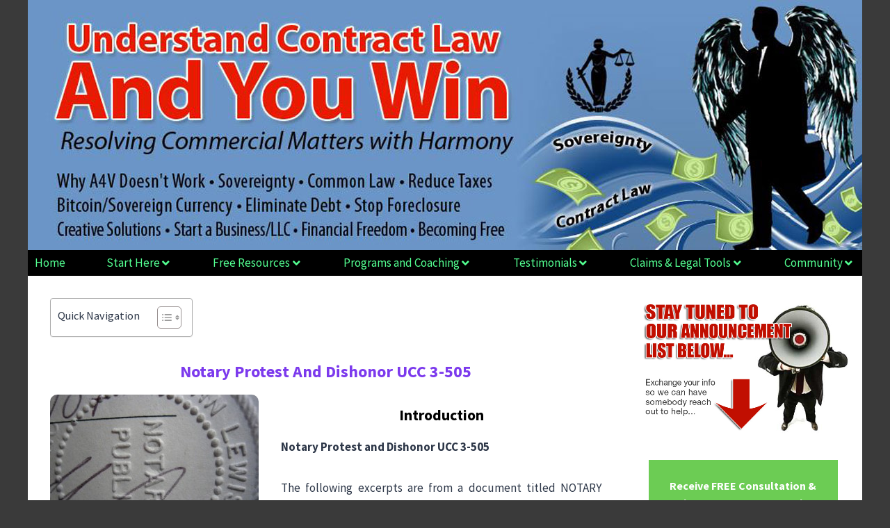

--- FILE ---
content_type: text/html; charset=UTF-8
request_url: https://understandcontractlawandyouwin.com/notary-protest-dishonor-ucc-3-505/
body_size: 33388
content:
<!DOCTYPE html>
<html lang="en-US" prefix="og: https://ogp.me/ns#">
<head><meta charset="UTF-8">
	<meta name="viewport" content="width=device-width, initial-scale=1, minimum-scale=1">
<!-- Search Engine Optimization by Rank Math PRO - https://rankmath.com/ -->
<title>Notary Protest and Dishonor UCC 3-505 | Understand Contract Law *AND YOU WIN*</title>
<meta name="description" content="The following excerpts are from a document titled NOTARY CERTIFICATE OF DISHONOR PROCESS created and distributed by Sovereignty Education and Defense Ministry (SEDM). It is a thorough summary of the process and underlying foundational concepts. Please see the link below for the full PDF document."/>
<meta name="robots" content="follow, index, max-snippet:-1, max-video-preview:-1, max-image-preview:large"/>
<link rel="canonical" href="https://understandcontractlawandyouwin.com/notary-protest-dishonor-ucc-3-505/" />
<meta property="og:locale" content="en_US" />
<meta property="og:type" content="article" />
<meta property="og:title" content="Notary Protest and Dishonor UCC 3-505 | Understand Contract Law *AND YOU WIN*" />
<meta property="og:description" content="The following excerpts are from a document titled NOTARY CERTIFICATE OF DISHONOR PROCESS created and distributed by Sovereignty Education and Defense Ministry (SEDM). It is a thorough summary of the process and underlying foundational concepts. Please see the link below for the full PDF document." />
<meta property="og:url" content="https://understandcontractlawandyouwin.com/notary-protest-dishonor-ucc-3-505/" />
<meta property="og:site_name" content="Understand Contract Law *AND YOU WIN*" />
<meta property="article:section" content="Uncategorized" />
<meta property="og:updated_time" content="2026-01-21T15:15:41+00:00" />
<meta property="og:image" content="https://understandcontractlawandyouwin.com/wp-content/uploads/2012/11/notary-public.jpg" />
<meta property="og:image:secure_url" content="https://understandcontractlawandyouwin.com/wp-content/uploads/2012/11/notary-public.jpg" />
<meta property="og:image:width" content="448" />
<meta property="og:image:height" content="336" />
<meta property="og:image:alt" content="notary protest" />
<meta property="og:image:type" content="image/jpeg" />
<meta property="article:published_time" content="2012-11-16T02:58:52+00:00" />
<meta property="article:modified_time" content="2026-01-21T15:15:41+00:00" />
<meta name="twitter:card" content="summary_large_image" />
<meta name="twitter:title" content="Notary Protest and Dishonor UCC 3-505 | Understand Contract Law *AND YOU WIN*" />
<meta name="twitter:description" content="The following excerpts are from a document titled NOTARY CERTIFICATE OF DISHONOR PROCESS created and distributed by Sovereignty Education and Defense Ministry (SEDM). It is a thorough summary of the process and underlying foundational concepts. Please see the link below for the full PDF document." />
<meta name="twitter:image" content="https://understandcontractlawandyouwin.com/wp-content/uploads/2012/11/notary-public.jpg" />
<meta name="twitter:label1" content="Written by" />
<meta name="twitter:data1" content="understand contract-law and you win" />
<meta name="twitter:label2" content="Time to read" />
<meta name="twitter:data2" content="3 minutes" />
<script type="application/ld+json" class="rank-math-schema-pro">{"@context":"https://schema.org","@graph":[{"@type":["Person","Organization"],"@id":"https://understandcontractlawandyouwin.com/#person","name":"Understand Contract Law and You Win!"},{"@type":"WebSite","@id":"https://understandcontractlawandyouwin.com/#website","url":"https://understandcontractlawandyouwin.com","name":"Understand Contract Law *AND YOU WIN*","publisher":{"@id":"https://understandcontractlawandyouwin.com/#person"},"inLanguage":"en-US"},{"@type":"ImageObject","@id":"https://understandcontractlawandyouwin.com/wp-content/uploads/2012/11/notary-public-300x224.jpg","url":"https://understandcontractlawandyouwin.com/wp-content/uploads/2012/11/notary-public-300x224.jpg","width":"200","height":"200","inLanguage":"en-US"},{"@type":"WebPage","@id":"https://understandcontractlawandyouwin.com/notary-protest-dishonor-ucc-3-505/#webpage","url":"https://understandcontractlawandyouwin.com/notary-protest-dishonor-ucc-3-505/","name":"Notary Protest and Dishonor UCC 3-505 | Understand Contract Law *AND YOU WIN*","datePublished":"2012-11-16T02:58:52+00:00","dateModified":"2026-01-21T15:15:41+00:00","isPartOf":{"@id":"https://understandcontractlawandyouwin.com/#website"},"primaryImageOfPage":{"@id":"https://understandcontractlawandyouwin.com/wp-content/uploads/2012/11/notary-public-300x224.jpg"},"inLanguage":"en-US"},{"@type":"Person","@id":"https://understandcontractlawandyouwin.com/notary-protest-dishonor-ucc-3-505/#author","name":"understand contract-law and you win","image":{"@type":"ImageObject","@id":"https://secure.gravatar.com/avatar/fc0e55d26b3900d62b95fb566a4bfd1108646ca21bfcc2a786268e28fa2c23eb?s=96&amp;d=monsterid&amp;r=r","url":"https://secure.gravatar.com/avatar/fc0e55d26b3900d62b95fb566a4bfd1108646ca21bfcc2a786268e28fa2c23eb?s=96&amp;d=monsterid&amp;r=r","caption":"understand contract-law and you win","inLanguage":"en-US"}},{"@type":"BlogPosting","headline":"Notary Protest and Dishonor UCC 3-505 | Understand Contract Law *AND YOU WIN*","keywords":"notary protest,sovereignty,creditors in commerce,winston shrout,ben lowrey,dean cliffiord,jean keating,jack smith,brandon adams,gordon hall,mary croft","datePublished":"2012-11-16T02:58:52+00:00","dateModified":"2026-01-21T15:15:41+00:00","author":{"@id":"https://understandcontractlawandyouwin.com/notary-protest-dishonor-ucc-3-505/#author","name":"understand contract-law and you win"},"publisher":{"@id":"https://understandcontractlawandyouwin.com/#person"},"description":"The following excerpts are from a document titled NOTARY CERTIFICATE OF DISHONOR PROCESS created and distributed by Sovereignty Education and Defense Ministry (SEDM). It is a thorough summary of the process and underlying foundational concepts. Please see the link below for the full PDF document.","name":"Notary Protest and Dishonor UCC 3-505 | Understand Contract Law *AND YOU WIN*","@id":"https://understandcontractlawandyouwin.com/notary-protest-dishonor-ucc-3-505/#richSnippet","isPartOf":{"@id":"https://understandcontractlawandyouwin.com/notary-protest-dishonor-ucc-3-505/#webpage"},"image":{"@id":"https://understandcontractlawandyouwin.com/wp-content/uploads/2012/11/notary-public-300x224.jpg"},"inLanguage":"en-US","mainEntityOfPage":{"@id":"https://understandcontractlawandyouwin.com/notary-protest-dishonor-ucc-3-505/#webpage"}}]}</script>
<!-- /Rank Math WordPress SEO plugin -->

<link rel="alternate" type="application/rss+xml" title="Understand Contract Law *AND YOU WIN* &raquo; Feed" href="https://understandcontractlawandyouwin.com/feed/" />
<link rel="alternate" type="application/rss+xml" title="Understand Contract Law *AND YOU WIN* &raquo; Comments Feed" href="https://understandcontractlawandyouwin.com/comments/feed/" />
			<script>document.documentElement.classList.remove( 'no-js' );</script>
			<link rel="alternate" type="application/rss+xml" title="Understand Contract Law *AND YOU WIN* &raquo; Notary Protest and Dishonor UCC 3-505 Comments Feed" href="https://understandcontractlawandyouwin.com/notary-protest-dishonor-ucc-3-505/feed/" />
<link rel="alternate" title="oEmbed (JSON)" type="application/json+oembed" href="https://understandcontractlawandyouwin.com/wp-json/oembed/1.0/embed?url=https%3A%2F%2Funderstandcontractlawandyouwin.com%2Fnotary-protest-dishonor-ucc-3-505%2F" />
<link rel="alternate" title="oEmbed (XML)" type="text/xml+oembed" href="https://understandcontractlawandyouwin.com/wp-json/oembed/1.0/embed?url=https%3A%2F%2Funderstandcontractlawandyouwin.com%2Fnotary-protest-dishonor-ucc-3-505%2F&#038;format=xml" />
<style id='wp-img-auto-sizes-contain-inline-css'>
img:is([sizes=auto i],[sizes^="auto," i]){contain-intrinsic-size:3000px 1500px}
/*# sourceURL=wp-img-auto-sizes-contain-inline-css */
</style>
<style id='wp-emoji-styles-inline-css'>

	img.wp-smiley, img.emoji {
		display: inline !important;
		border: none !important;
		box-shadow: none !important;
		height: 1em !important;
		width: 1em !important;
		margin: 0 0.07em !important;
		vertical-align: -0.1em !important;
		background: none !important;
		padding: 0 !important;
	}
/*# sourceURL=wp-emoji-styles-inline-css */
</style>
<link rel='stylesheet' id='wp-block-library-css' href='https://understandcontractlawandyouwin.com/wp-includes/css/dist/block-library/style.min.css?ver=6.9' media='all' />
<style id='classic-theme-styles-inline-css'>
/*! This file is auto-generated */
.wp-block-button__link{color:#fff;background-color:#32373c;border-radius:9999px;box-shadow:none;text-decoration:none;padding:calc(.667em + 2px) calc(1.333em + 2px);font-size:1.125em}.wp-block-file__button{background:#32373c;color:#fff;text-decoration:none}
/*# sourceURL=/wp-includes/css/classic-themes.min.css */
</style>
<link rel='stylesheet' id='awsm-ead-public-css' href='https://understandcontractlawandyouwin.com/wp-content/plugins/embed-any-document/css/embed-public.min.css?ver=2.7.12' media='all' />
<style id='global-styles-inline-css'>
:root{--wp--preset--aspect-ratio--square: 1;--wp--preset--aspect-ratio--4-3: 4/3;--wp--preset--aspect-ratio--3-4: 3/4;--wp--preset--aspect-ratio--3-2: 3/2;--wp--preset--aspect-ratio--2-3: 2/3;--wp--preset--aspect-ratio--16-9: 16/9;--wp--preset--aspect-ratio--9-16: 9/16;--wp--preset--color--black: #000000;--wp--preset--color--cyan-bluish-gray: #abb8c3;--wp--preset--color--white: #ffffff;--wp--preset--color--pale-pink: #f78da7;--wp--preset--color--vivid-red: #cf2e2e;--wp--preset--color--luminous-vivid-orange: #ff6900;--wp--preset--color--luminous-vivid-amber: #fcb900;--wp--preset--color--light-green-cyan: #7bdcb5;--wp--preset--color--vivid-green-cyan: #00d084;--wp--preset--color--pale-cyan-blue: #8ed1fc;--wp--preset--color--vivid-cyan-blue: #0693e3;--wp--preset--color--vivid-purple: #9b51e0;--wp--preset--color--theme-palette-1: var(--global-palette1);--wp--preset--color--theme-palette-2: var(--global-palette2);--wp--preset--color--theme-palette-3: var(--global-palette3);--wp--preset--color--theme-palette-4: var(--global-palette4);--wp--preset--color--theme-palette-5: var(--global-palette5);--wp--preset--color--theme-palette-6: var(--global-palette6);--wp--preset--color--theme-palette-7: var(--global-palette7);--wp--preset--color--theme-palette-8: var(--global-palette8);--wp--preset--color--theme-palette-9: var(--global-palette9);--wp--preset--color--theme-palette-10: var(--global-palette10);--wp--preset--color--theme-palette-11: var(--global-palette11);--wp--preset--color--theme-palette-12: var(--global-palette12);--wp--preset--color--theme-palette-13: var(--global-palette13);--wp--preset--color--theme-palette-14: var(--global-palette14);--wp--preset--color--theme-palette-15: var(--global-palette15);--wp--preset--gradient--vivid-cyan-blue-to-vivid-purple: linear-gradient(135deg,rgb(6,147,227) 0%,rgb(155,81,224) 100%);--wp--preset--gradient--light-green-cyan-to-vivid-green-cyan: linear-gradient(135deg,rgb(122,220,180) 0%,rgb(0,208,130) 100%);--wp--preset--gradient--luminous-vivid-amber-to-luminous-vivid-orange: linear-gradient(135deg,rgb(252,185,0) 0%,rgb(255,105,0) 100%);--wp--preset--gradient--luminous-vivid-orange-to-vivid-red: linear-gradient(135deg,rgb(255,105,0) 0%,rgb(207,46,46) 100%);--wp--preset--gradient--very-light-gray-to-cyan-bluish-gray: linear-gradient(135deg,rgb(238,238,238) 0%,rgb(169,184,195) 100%);--wp--preset--gradient--cool-to-warm-spectrum: linear-gradient(135deg,rgb(74,234,220) 0%,rgb(151,120,209) 20%,rgb(207,42,186) 40%,rgb(238,44,130) 60%,rgb(251,105,98) 80%,rgb(254,248,76) 100%);--wp--preset--gradient--blush-light-purple: linear-gradient(135deg,rgb(255,206,236) 0%,rgb(152,150,240) 100%);--wp--preset--gradient--blush-bordeaux: linear-gradient(135deg,rgb(254,205,165) 0%,rgb(254,45,45) 50%,rgb(107,0,62) 100%);--wp--preset--gradient--luminous-dusk: linear-gradient(135deg,rgb(255,203,112) 0%,rgb(199,81,192) 50%,rgb(65,88,208) 100%);--wp--preset--gradient--pale-ocean: linear-gradient(135deg,rgb(255,245,203) 0%,rgb(182,227,212) 50%,rgb(51,167,181) 100%);--wp--preset--gradient--electric-grass: linear-gradient(135deg,rgb(202,248,128) 0%,rgb(113,206,126) 100%);--wp--preset--gradient--midnight: linear-gradient(135deg,rgb(2,3,129) 0%,rgb(40,116,252) 100%);--wp--preset--font-size--small: var(--global-font-size-small);--wp--preset--font-size--medium: var(--global-font-size-medium);--wp--preset--font-size--large: var(--global-font-size-large);--wp--preset--font-size--x-large: 42px;--wp--preset--font-size--larger: var(--global-font-size-larger);--wp--preset--font-size--xxlarge: var(--global-font-size-xxlarge);--wp--preset--spacing--20: 0.44rem;--wp--preset--spacing--30: 0.67rem;--wp--preset--spacing--40: 1rem;--wp--preset--spacing--50: 1.5rem;--wp--preset--spacing--60: 2.25rem;--wp--preset--spacing--70: 3.38rem;--wp--preset--spacing--80: 5.06rem;--wp--preset--shadow--natural: 6px 6px 9px rgba(0, 0, 0, 0.2);--wp--preset--shadow--deep: 12px 12px 50px rgba(0, 0, 0, 0.4);--wp--preset--shadow--sharp: 6px 6px 0px rgba(0, 0, 0, 0.2);--wp--preset--shadow--outlined: 6px 6px 0px -3px rgb(255, 255, 255), 6px 6px rgb(0, 0, 0);--wp--preset--shadow--crisp: 6px 6px 0px rgb(0, 0, 0);}:where(.is-layout-flex){gap: 0.5em;}:where(.is-layout-grid){gap: 0.5em;}body .is-layout-flex{display: flex;}.is-layout-flex{flex-wrap: wrap;align-items: center;}.is-layout-flex > :is(*, div){margin: 0;}body .is-layout-grid{display: grid;}.is-layout-grid > :is(*, div){margin: 0;}:where(.wp-block-columns.is-layout-flex){gap: 2em;}:where(.wp-block-columns.is-layout-grid){gap: 2em;}:where(.wp-block-post-template.is-layout-flex){gap: 1.25em;}:where(.wp-block-post-template.is-layout-grid){gap: 1.25em;}.has-black-color{color: var(--wp--preset--color--black) !important;}.has-cyan-bluish-gray-color{color: var(--wp--preset--color--cyan-bluish-gray) !important;}.has-white-color{color: var(--wp--preset--color--white) !important;}.has-pale-pink-color{color: var(--wp--preset--color--pale-pink) !important;}.has-vivid-red-color{color: var(--wp--preset--color--vivid-red) !important;}.has-luminous-vivid-orange-color{color: var(--wp--preset--color--luminous-vivid-orange) !important;}.has-luminous-vivid-amber-color{color: var(--wp--preset--color--luminous-vivid-amber) !important;}.has-light-green-cyan-color{color: var(--wp--preset--color--light-green-cyan) !important;}.has-vivid-green-cyan-color{color: var(--wp--preset--color--vivid-green-cyan) !important;}.has-pale-cyan-blue-color{color: var(--wp--preset--color--pale-cyan-blue) !important;}.has-vivid-cyan-blue-color{color: var(--wp--preset--color--vivid-cyan-blue) !important;}.has-vivid-purple-color{color: var(--wp--preset--color--vivid-purple) !important;}.has-black-background-color{background-color: var(--wp--preset--color--black) !important;}.has-cyan-bluish-gray-background-color{background-color: var(--wp--preset--color--cyan-bluish-gray) !important;}.has-white-background-color{background-color: var(--wp--preset--color--white) !important;}.has-pale-pink-background-color{background-color: var(--wp--preset--color--pale-pink) !important;}.has-vivid-red-background-color{background-color: var(--wp--preset--color--vivid-red) !important;}.has-luminous-vivid-orange-background-color{background-color: var(--wp--preset--color--luminous-vivid-orange) !important;}.has-luminous-vivid-amber-background-color{background-color: var(--wp--preset--color--luminous-vivid-amber) !important;}.has-light-green-cyan-background-color{background-color: var(--wp--preset--color--light-green-cyan) !important;}.has-vivid-green-cyan-background-color{background-color: var(--wp--preset--color--vivid-green-cyan) !important;}.has-pale-cyan-blue-background-color{background-color: var(--wp--preset--color--pale-cyan-blue) !important;}.has-vivid-cyan-blue-background-color{background-color: var(--wp--preset--color--vivid-cyan-blue) !important;}.has-vivid-purple-background-color{background-color: var(--wp--preset--color--vivid-purple) !important;}.has-black-border-color{border-color: var(--wp--preset--color--black) !important;}.has-cyan-bluish-gray-border-color{border-color: var(--wp--preset--color--cyan-bluish-gray) !important;}.has-white-border-color{border-color: var(--wp--preset--color--white) !important;}.has-pale-pink-border-color{border-color: var(--wp--preset--color--pale-pink) !important;}.has-vivid-red-border-color{border-color: var(--wp--preset--color--vivid-red) !important;}.has-luminous-vivid-orange-border-color{border-color: var(--wp--preset--color--luminous-vivid-orange) !important;}.has-luminous-vivid-amber-border-color{border-color: var(--wp--preset--color--luminous-vivid-amber) !important;}.has-light-green-cyan-border-color{border-color: var(--wp--preset--color--light-green-cyan) !important;}.has-vivid-green-cyan-border-color{border-color: var(--wp--preset--color--vivid-green-cyan) !important;}.has-pale-cyan-blue-border-color{border-color: var(--wp--preset--color--pale-cyan-blue) !important;}.has-vivid-cyan-blue-border-color{border-color: var(--wp--preset--color--vivid-cyan-blue) !important;}.has-vivid-purple-border-color{border-color: var(--wp--preset--color--vivid-purple) !important;}.has-vivid-cyan-blue-to-vivid-purple-gradient-background{background: var(--wp--preset--gradient--vivid-cyan-blue-to-vivid-purple) !important;}.has-light-green-cyan-to-vivid-green-cyan-gradient-background{background: var(--wp--preset--gradient--light-green-cyan-to-vivid-green-cyan) !important;}.has-luminous-vivid-amber-to-luminous-vivid-orange-gradient-background{background: var(--wp--preset--gradient--luminous-vivid-amber-to-luminous-vivid-orange) !important;}.has-luminous-vivid-orange-to-vivid-red-gradient-background{background: var(--wp--preset--gradient--luminous-vivid-orange-to-vivid-red) !important;}.has-very-light-gray-to-cyan-bluish-gray-gradient-background{background: var(--wp--preset--gradient--very-light-gray-to-cyan-bluish-gray) !important;}.has-cool-to-warm-spectrum-gradient-background{background: var(--wp--preset--gradient--cool-to-warm-spectrum) !important;}.has-blush-light-purple-gradient-background{background: var(--wp--preset--gradient--blush-light-purple) !important;}.has-blush-bordeaux-gradient-background{background: var(--wp--preset--gradient--blush-bordeaux) !important;}.has-luminous-dusk-gradient-background{background: var(--wp--preset--gradient--luminous-dusk) !important;}.has-pale-ocean-gradient-background{background: var(--wp--preset--gradient--pale-ocean) !important;}.has-electric-grass-gradient-background{background: var(--wp--preset--gradient--electric-grass) !important;}.has-midnight-gradient-background{background: var(--wp--preset--gradient--midnight) !important;}.has-small-font-size{font-size: var(--wp--preset--font-size--small) !important;}.has-medium-font-size{font-size: var(--wp--preset--font-size--medium) !important;}.has-large-font-size{font-size: var(--wp--preset--font-size--large) !important;}.has-x-large-font-size{font-size: var(--wp--preset--font-size--x-large) !important;}
:where(.wp-block-post-template.is-layout-flex){gap: 1.25em;}:where(.wp-block-post-template.is-layout-grid){gap: 1.25em;}
:where(.wp-block-term-template.is-layout-flex){gap: 1.25em;}:where(.wp-block-term-template.is-layout-grid){gap: 1.25em;}
:where(.wp-block-columns.is-layout-flex){gap: 2em;}:where(.wp-block-columns.is-layout-grid){gap: 2em;}
:root :where(.wp-block-pullquote){font-size: 1.5em;line-height: 1.6;}
/*# sourceURL=global-styles-inline-css */
</style>
<link rel='stylesheet' id='ez-toc-css' href='https://understandcontractlawandyouwin.com/wp-content/plugins/easy-table-of-contents/assets/css/screen.min.css?ver=2.0.80' media='all' />
<style id='ez-toc-inline-css'>
div#ez-toc-container .ez-toc-title {font-size: 95%;}div#ez-toc-container .ez-toc-title {font-weight: 500;}div#ez-toc-container ul li , div#ez-toc-container ul li a {font-size: 95%;}div#ez-toc-container ul li , div#ez-toc-container ul li a {font-weight: 500;}div#ez-toc-container nav ul ul li {font-size: 90%;}.ez-toc-box-title {font-weight: bold; margin-bottom: 10px; text-align: center; text-transform: uppercase; letter-spacing: 1px; color: #666; padding-bottom: 5px;position:absolute;top:-4%;left:5%;background-color: inherit;transition: top 0.3s ease;}.ez-toc-box-title.toc-closed {top:-25%;}
.ez-toc-container-direction {direction: ltr;}.ez-toc-counter ul{counter-reset: item ;}.ez-toc-counter nav ul li a::before {content: counters(item, '.', decimal) '. ';display: inline-block;counter-increment: item;flex-grow: 0;flex-shrink: 0;margin-right: .2em; float: left; }.ez-toc-widget-direction {direction: ltr;}.ez-toc-widget-container ul{counter-reset: item ;}.ez-toc-widget-container nav ul li a::before {content: counters(item, '.', decimal) '. ';display: inline-block;counter-increment: item;flex-grow: 0;flex-shrink: 0;margin-right: .2em; float: left; }
/*# sourceURL=ez-toc-inline-css */
</style>
<link rel='stylesheet' id='kadence-global-css' href='https://understandcontractlawandyouwin.com/wp-content/themes/kadence/assets/css/global.min.css?ver=1.4.3' media='all' />
<style id='kadence-global-inline-css'>
/* Kadence Base CSS */
:root{--global-palette1:#2B6CB0;--global-palette2:#215387;--global-palette3:#1A202C;--global-palette4:#2D3748;--global-palette5:#4A5568;--global-palette6:#718096;--global-palette7:#EDF2F7;--global-palette8:#F7FAFC;--global-palette9:#ffffff;--global-palette10:oklch(from var(--global-palette1) calc(l + 0.10 * (1 - l)) calc(c * 1.00) calc(h + 180) / 100%);--global-palette11:#13612e;--global-palette12:#1159af;--global-palette13:#b82105;--global-palette14:#f7630c;--global-palette15:#f5a524;--global-palette9rgb:255, 255, 255;--global-palette-highlight:var(--global-palette1);--global-palette-highlight-alt:var(--global-palette2);--global-palette-highlight-alt2:var(--global-palette9);--global-palette-btn-bg:var(--global-palette1);--global-palette-btn-bg-hover:var(--global-palette2);--global-palette-btn:var(--global-palette9);--global-palette-btn-hover:var(--global-palette9);--global-palette-btn-sec-bg:var(--global-palette7);--global-palette-btn-sec-bg-hover:var(--global-palette2);--global-palette-btn-sec:var(--global-palette3);--global-palette-btn-sec-hover:var(--global-palette9);--global-body-font-family:-apple-system,BlinkMacSystemFont,"Segoe UI",Roboto,Oxygen-Sans,Ubuntu,Cantarell,"Helvetica Neue",sans-serif, "Apple Color Emoji", "Segoe UI Emoji", "Segoe UI Symbol";--global-heading-font-family:inherit;--global-primary-nav-font-family:inherit;--global-fallback-font:sans-serif;--global-display-fallback-font:sans-serif;--global-content-width:1200px;--global-content-wide-width:calc(1200px + 230px);--global-content-narrow-width:842px;--global-content-edge-padding:0rem;--global-content-boxed-padding:2rem;--global-calc-content-width:calc(1200px - var(--global-content-edge-padding) - var(--global-content-edge-padding) );--wp--style--global--content-size:var(--global-calc-content-width);}.wp-site-blocks{--global-vw:calc( 100vw - ( 0.5 * var(--scrollbar-offset)));}:root body.kadence-elementor-colors{--e-global-color-kadence1:var(--global-palette1);--e-global-color-kadence2:var(--global-palette2);--e-global-color-kadence3:var(--global-palette3);--e-global-color-kadence4:var(--global-palette4);--e-global-color-kadence5:var(--global-palette5);--e-global-color-kadence6:var(--global-palette6);--e-global-color-kadence7:var(--global-palette7);--e-global-color-kadence8:var(--global-palette8);--e-global-color-kadence9:var(--global-palette9);--e-global-color-kadence10:var(--global-palette10);--e-global-color-kadence11:var(--global-palette11);--e-global-color-kadence12:var(--global-palette12);--e-global-color-kadence13:var(--global-palette13);--e-global-color-kadence14:var(--global-palette14);--e-global-color-kadence15:var(--global-palette15);}body{background:var(--global-palette8);}body, input, select, optgroup, textarea{font-weight:400;font-size:17px;line-height:1.6;font-family:var(--global-body-font-family);color:var(--global-palette4);}.content-bg, body.content-style-unboxed .site{background:var(--global-palette9);}h1,h2,h3,h4,h5,h6{font-family:var(--global-heading-font-family);}h1{font-style:normal;font-weight:700;font-size:1.5em;line-height:1.5;color:#005a9c;}h2{font-style:normal;font-weight:700;font-size:1.5em;line-height:1.5;color:#005a9c;}h3{font-weight:700;font-size:24px;line-height:1.5;color:var(--global-palette3);}h4{font-weight:700;font-size:22px;line-height:1.5;color:var(--global-palette4);}h5{font-weight:700;font-size:20px;line-height:1.5;color:var(--global-palette4);}h6{font-weight:700;font-size:18px;line-height:1.5;color:var(--global-palette5);}.entry-hero .kadence-breadcrumbs{max-width:1200px;}.site-container, .site-header-row-layout-contained, .site-footer-row-layout-contained, .entry-hero-layout-contained, .comments-area, .alignfull > .wp-block-cover__inner-container, .alignwide > .wp-block-cover__inner-container{max-width:var(--global-content-width);}.content-width-narrow .content-container.site-container, .content-width-narrow .hero-container.site-container{max-width:var(--global-content-narrow-width);}@media all and (min-width: 1430px){.wp-site-blocks .content-container  .alignwide{margin-left:-115px;margin-right:-115px;width:unset;max-width:unset;}}@media all and (min-width: 1102px){.content-width-narrow .wp-site-blocks .content-container .alignwide{margin-left:-130px;margin-right:-130px;width:unset;max-width:unset;}}.content-style-boxed .wp-site-blocks .entry-content .alignwide{margin-left:calc( -1 * var( --global-content-boxed-padding ) );margin-right:calc( -1 * var( --global-content-boxed-padding ) );}.content-area{margin-top:5rem;margin-bottom:5rem;}@media all and (max-width: 1024px){.content-area{margin-top:3rem;margin-bottom:3rem;}}@media all and (max-width: 767px){.content-area{margin-top:2rem;margin-bottom:2rem;}}@media all and (max-width: 1024px){:root{--global-content-boxed-padding:2rem;}}@media all and (max-width: 767px){:root{--global-content-boxed-padding:1.5rem;}}.entry-content-wrap{padding:2rem;}@media all and (max-width: 1024px){.entry-content-wrap{padding:2rem;}}@media all and (max-width: 767px){.entry-content-wrap{padding:1.5rem;}}.entry.single-entry{box-shadow:0px 15px 15px -10px rgba(0,0,0,0.05);}.entry.loop-entry{box-shadow:0px 15px 15px -10px rgba(0,0,0,0.05);}.loop-entry .entry-content-wrap{padding:2rem;}@media all and (max-width: 1024px){.loop-entry .entry-content-wrap{padding:2rem;}}@media all and (max-width: 767px){.loop-entry .entry-content-wrap{padding:1.5rem;}}.primary-sidebar.widget-area .widget{margin-bottom:1.5em;color:var(--global-palette4);}.primary-sidebar.widget-area .widget-title{font-weight:700;font-size:20px;line-height:1.5;color:var(--global-palette3);}button, .button, .wp-block-button__link, input[type="button"], input[type="reset"], input[type="submit"], .fl-button, .elementor-button-wrapper .elementor-button, .wc-block-components-checkout-place-order-button, .wc-block-cart__submit{box-shadow:0px 0px 0px -7px rgba(0,0,0,0);}button:hover, button:focus, button:active, .button:hover, .button:focus, .button:active, .wp-block-button__link:hover, .wp-block-button__link:focus, .wp-block-button__link:active, input[type="button"]:hover, input[type="button"]:focus, input[type="button"]:active, input[type="reset"]:hover, input[type="reset"]:focus, input[type="reset"]:active, input[type="submit"]:hover, input[type="submit"]:focus, input[type="submit"]:active, .elementor-button-wrapper .elementor-button:hover, .elementor-button-wrapper .elementor-button:focus, .elementor-button-wrapper .elementor-button:active, .wc-block-cart__submit:hover{box-shadow:0px 15px 25px -7px rgba(0,0,0,0.1);}.kb-button.kb-btn-global-outline.kb-btn-global-inherit{padding-top:calc(px - 2px);padding-right:calc(px - 2px);padding-bottom:calc(px - 2px);padding-left:calc(px - 2px);}@media all and (min-width: 1025px){.transparent-header .entry-hero .entry-hero-container-inner{padding-top:80px;}}@media all and (max-width: 1024px){.mobile-transparent-header .entry-hero .entry-hero-container-inner{padding-top:80px;}}@media all and (max-width: 767px){.mobile-transparent-header .entry-hero .entry-hero-container-inner{padding-top:80px;}}#kt-scroll-up-reader, #kt-scroll-up{border-radius:10px 10px 10px 10px;color:#ff0000;background:#000000;border-color:#ff0000;bottom:30px;font-size:1.2em;padding:0.4em 0.4em 0.4em 0.4em;}#kt-scroll-up-reader.scroll-up-side-right, #kt-scroll-up.scroll-up-side-right{right:30px;}#kt-scroll-up-reader.scroll-up-side-left, #kt-scroll-up.scroll-up-side-left{left:30px;}@media all and (hover: hover){#kt-scroll-up-reader:hover, #kt-scroll-up:hover{color:#ff0000;background:#ffffff;border-color:#ff0000;}}.entry-author-style-center{padding-top:var(--global-md-spacing);border-top:1px solid var(--global-gray-500);}.entry-author-style-center .entry-author-avatar, .entry-meta .author-avatar{display:none;}.entry-author-style-normal .entry-author-profile{padding-left:0px;}#comments .comment-meta{margin-left:0px;}.comment-metadata a:not(.comment-edit-link), .comment-body .edit-link:before{display:none;}.entry-hero.post-hero-section .entry-header{min-height:200px;}
/* Kadence Header CSS */
@media all and (max-width: 1024px){.mobile-transparent-header #masthead{position:absolute;left:0px;right:0px;z-index:100;}.kadence-scrollbar-fixer.mobile-transparent-header #masthead{right:var(--scrollbar-offset,0);}.mobile-transparent-header #masthead, .mobile-transparent-header .site-top-header-wrap .site-header-row-container-inner, .mobile-transparent-header .site-main-header-wrap .site-header-row-container-inner, .mobile-transparent-header .site-bottom-header-wrap .site-header-row-container-inner{background:transparent;}.site-header-row-tablet-layout-fullwidth, .site-header-row-tablet-layout-standard{padding:0px;}}@media all and (min-width: 1025px){.transparent-header #masthead{position:absolute;left:0px;right:0px;z-index:100;}.transparent-header.kadence-scrollbar-fixer #masthead{right:var(--scrollbar-offset,0);}.transparent-header #masthead, .transparent-header .site-top-header-wrap .site-header-row-container-inner, .transparent-header .site-main-header-wrap .site-header-row-container-inner, .transparent-header .site-bottom-header-wrap .site-header-row-container-inner{background:transparent;}}.site-branding{padding:0px 0px 0px 0px;}@media all and (max-width: 767px){.site-branding{padding:0px 0px 0px 0px;}}.site-branding .site-title{font-weight:700;font-size:26px;line-height:1.2;color:var(--global-palette3);}#masthead, #masthead .kadence-sticky-header.item-is-fixed:not(.item-at-start):not(.site-header-row-container):not(.site-main-header-wrap), #masthead .kadence-sticky-header.item-is-fixed:not(.item-at-start) > .site-header-row-container-inner{background:#ffffff;}.site-main-header-inner-wrap{min-height:80px;}.header-navigation[class*="header-navigation-style-underline"] .header-menu-container.primary-menu-container>ul>li>a:after{width:calc( 100% - 1.2em);}.main-navigation .primary-menu-container > ul > li.menu-item > a{padding-left:calc(1.2em / 2);padding-right:calc(1.2em / 2);padding-top:0.6em;padding-bottom:0.6em;color:var(--global-palette5);}.main-navigation .primary-menu-container > ul > li.menu-item .dropdown-nav-special-toggle{right:calc(1.2em / 2);}.main-navigation .primary-menu-container > ul > li.menu-item > a:hover{color:var(--global-palette-highlight);}.main-navigation .primary-menu-container > ul > li.menu-item.current-menu-item > a{color:var(--global-palette3);}.header-navigation .header-menu-container ul ul.sub-menu, .header-navigation .header-menu-container ul ul.submenu{background:var(--global-palette3);box-shadow:0px 2px 13px 0px rgba(0,0,0,0.1);}.header-navigation .header-menu-container ul ul li.menu-item, .header-menu-container ul.menu > li.kadence-menu-mega-enabled > ul > li.menu-item > a{border-bottom:1px solid rgba(255,255,255,0.1);border-radius:0px 0px 0px 0px;}.header-navigation .header-menu-container ul ul li.menu-item > a{width:200px;padding-top:1em;padding-bottom:1em;color:var(--global-palette8);font-size:12px;}.header-navigation .header-menu-container ul ul li.menu-item > a:hover{color:var(--global-palette9);background:var(--global-palette4);border-radius:0px 0px 0px 0px;}.header-navigation .header-menu-container ul ul li.menu-item.current-menu-item > a{color:var(--global-palette9);background:var(--global-palette4);border-radius:0px 0px 0px 0px;}.mobile-toggle-open-container .menu-toggle-open, .mobile-toggle-open-container .menu-toggle-open:focus{color:var(--global-palette5);padding:0.4em 0.6em 0.4em 0.6em;font-size:14px;}.mobile-toggle-open-container .menu-toggle-open.menu-toggle-style-bordered{border:1px solid currentColor;}.mobile-toggle-open-container .menu-toggle-open .menu-toggle-icon{font-size:35px;}.mobile-toggle-open-container .menu-toggle-open:hover, .mobile-toggle-open-container .menu-toggle-open:focus-visible{color:var(--global-palette-highlight);}.mobile-navigation ul li{font-size:14px;}.mobile-navigation ul li a{padding-top:1em;padding-bottom:1em;}.mobile-navigation ul li > a, .mobile-navigation ul li.menu-item-has-children > .drawer-nav-drop-wrap{color:var(--global-palette8);}.mobile-navigation ul li.current-menu-item > a, .mobile-navigation ul li.current-menu-item.menu-item-has-children > .drawer-nav-drop-wrap{color:var(--global-palette-highlight);}.mobile-navigation ul li.menu-item-has-children .drawer-nav-drop-wrap, .mobile-navigation ul li:not(.menu-item-has-children) a{border-bottom:1px solid rgba(255,255,255,0.1);}.mobile-navigation:not(.drawer-navigation-parent-toggle-true) ul li.menu-item-has-children .drawer-nav-drop-wrap button{border-left:1px solid rgba(255,255,255,0.1);}#mobile-drawer .drawer-header .drawer-toggle{padding:0.6em 0.15em 0.6em 0.15em;font-size:24px;}
/* Kadence Footer CSS */
.site-bottom-footer-inner-wrap{padding-top:30px;padding-bottom:30px;grid-column-gap:30px;}.site-bottom-footer-inner-wrap .widget{margin-bottom:30px;}.site-bottom-footer-inner-wrap .site-footer-section:not(:last-child):after{right:calc(-30px / 2);}
/*# sourceURL=kadence-global-inline-css */
</style>
<link rel='stylesheet' id='kadence-header-css' href='https://understandcontractlawandyouwin.com/wp-content/themes/kadence/assets/css/header.min.css?ver=1.4.3' media='all' />
<link rel='stylesheet' id='kadence-content-css' href='https://understandcontractlawandyouwin.com/wp-content/themes/kadence/assets/css/content.min.css?ver=1.4.3' media='all' />
<link rel='stylesheet' id='kadence-sidebar-css' href='https://understandcontractlawandyouwin.com/wp-content/themes/kadence/assets/css/sidebar.min.css?ver=1.4.3' media='all' />
<link rel='stylesheet' id='kadence-footer-css' href='https://understandcontractlawandyouwin.com/wp-content/themes/kadence/assets/css/footer.min.css?ver=1.4.3' media='all' />
<link rel='stylesheet' id='jet-menu-public-styles-css' href='https://understandcontractlawandyouwin.com/wp-content/plugins/jet-menu/assets/public/css/public.css?ver=2.4.18' media='all' />
<link rel='stylesheet' id='jet-blocks-css' href='https://understandcontractlawandyouwin.com/wp-content/uploads/elementor/css/custom-jet-blocks.css?ver=1.3.21' media='all' />
<link rel='stylesheet' id='elementor-icons-css' href='https://understandcontractlawandyouwin.com/wp-content/plugins/elementor/assets/lib/eicons/css/elementor-icons.min.css?ver=5.45.0' media='all' />
<link rel='stylesheet' id='elementor-frontend-css' href='https://understandcontractlawandyouwin.com/wp-content/plugins/elementor/assets/css/frontend.min.css?ver=3.34.1' media='all' />
<link rel='stylesheet' id='elementor-post-6274-css' href='https://understandcontractlawandyouwin.com/wp-content/uploads/elementor/css/post-6274.css?ver=1769482807' media='all' />
<link rel='stylesheet' id='jet-tabs-frontend-css' href='https://understandcontractlawandyouwin.com/wp-content/plugins/jet-tabs/assets/css/jet-tabs-frontend.css?ver=2.2.13' media='all' />
<link rel='stylesheet' id='swiper-css' href='https://understandcontractlawandyouwin.com/wp-content/plugins/elementor/assets/lib/swiper/v8/css/swiper.min.css?ver=8.4.5' media='all' />
<link rel='stylesheet' id='jet-tricks-frontend-css' href='https://understandcontractlawandyouwin.com/wp-content/plugins/jet-tricks/assets/css/jet-tricks-frontend.css?ver=1.5.4' media='all' />
<link rel='stylesheet' id='elementor-post-6333-css' href='https://understandcontractlawandyouwin.com/wp-content/uploads/elementor/css/post-6333.css?ver=1769482807' media='all' />
<link rel='stylesheet' id='elementor-post-6338-css' href='https://understandcontractlawandyouwin.com/wp-content/uploads/elementor/css/post-6338.css?ver=1769482807' media='all' />
<link rel='stylesheet' id='jet-theme-core-frontend-styles-css' href='https://understandcontractlawandyouwin.com/wp-content/plugins/jet-theme-core/assets/css/frontend.css?ver=2.3.1.1' media='all' />
<link rel='stylesheet' id='kadence-parent-style-css' href='https://understandcontractlawandyouwin.com/wp-content/themes/kadence/style.css?ver=1768068162' media='all' />
<link rel='stylesheet' id='kadence-child-style-css' href='https://understandcontractlawandyouwin.com/wp-content/themes/kadence-child/style.css?ver=1768926334' media='all' />
<link rel='stylesheet' id='kadence-rankmath-css' href='https://understandcontractlawandyouwin.com/wp-content/themes/kadence/assets/css/rankmath.min.css?ver=1.4.3' media='all' />
<link rel='stylesheet' id='kadence-theme-style-css' href='https://understandcontractlawandyouwin.com/wp-content/themes/kadence/style.css?ver=1.3.4' media='all' />
<link rel='stylesheet' id='kadence-hotfix-css' href='https://understandcontractlawandyouwin.com/wp-content/themes/kadence-child/hotfix.css?ver=1761845429' media='all' />
<link rel='stylesheet' id='elementor-gf-local-roboto-css' href='https://understandcontractlawandyouwin.com/wp-content/uploads/elementor/google-fonts/css/roboto.css?ver=1761841735' media='all' />
<link rel='stylesheet' id='elementor-gf-local-robotoslab-css' href='https://understandcontractlawandyouwin.com/wp-content/uploads/elementor/google-fonts/css/robotoslab.css?ver=1761841695' media='all' />
<link rel='stylesheet' id='elementor-icons-shared-0-css' href='https://understandcontractlawandyouwin.com/wp-content/plugins/elementor/assets/lib/font-awesome/css/fontawesome.min.css?ver=5.15.3' media='all' />
<link rel='stylesheet' id='elementor-icons-fa-solid-css' href='https://understandcontractlawandyouwin.com/wp-content/plugins/elementor/assets/lib/font-awesome/css/solid.min.css?ver=5.15.3' media='all' />
<script src="https://understandcontractlawandyouwin.com/wp-includes/js/jquery/jquery.min.js?ver=3.7.1" id="jquery-core-js"></script>
<script src="https://understandcontractlawandyouwin.com/wp-includes/js/jquery/jquery-migrate.min.js?ver=3.4.1" id="jquery-migrate-js"></script>
<link rel="https://api.w.org/" href="https://understandcontractlawandyouwin.com/wp-json/" /><link rel="alternate" title="JSON" type="application/json" href="https://understandcontractlawandyouwin.com/wp-json/wp/v2/posts/857" /><link rel="EditURI" type="application/rsd+xml" title="RSD" href="https://understandcontractlawandyouwin.com/xmlrpc.php?rsd" />
<meta name="generator" content="WordPress 6.9" />
<link rel='shortlink' href='https://understandcontractlawandyouwin.com/?p=857' />
<link rel="pingback" href="https://understandcontractlawandyouwin.com/xmlrpc.php"><meta name="generator" content="Elementor 3.34.1; settings: css_print_method-external, google_font-enabled, font_display-auto">
			<style>
				.e-con.e-parent:nth-of-type(n+4):not(.e-lazyloaded):not(.e-no-lazyload),
				.e-con.e-parent:nth-of-type(n+4):not(.e-lazyloaded):not(.e-no-lazyload) * {
					background-image: none !important;
				}
				@media screen and (max-height: 1024px) {
					.e-con.e-parent:nth-of-type(n+3):not(.e-lazyloaded):not(.e-no-lazyload),
					.e-con.e-parent:nth-of-type(n+3):not(.e-lazyloaded):not(.e-no-lazyload) * {
						background-image: none !important;
					}
				}
				@media screen and (max-height: 640px) {
					.e-con.e-parent:nth-of-type(n+2):not(.e-lazyloaded):not(.e-no-lazyload),
					.e-con.e-parent:nth-of-type(n+2):not(.e-lazyloaded):not(.e-no-lazyload) * {
						background-image: none !important;
					}
				}
			</style>
			<script id="google_gtagjs" src="https://www.googletagmanager.com/gtag/js?id=G-QSZFS3EDBW" async></script>
<script id="google_gtagjs-inline">
window.dataLayer = window.dataLayer || [];function gtag(){dataLayer.push(arguments);}gtag('js', new Date());gtag('config', 'G-QSZFS3EDBW', {} );
</script>
<meta name="generator" content="Powered by Slider Revolution 6.6.13 - responsive, Mobile-Friendly Slider Plugin for WordPress with comfortable drag and drop interface." />
<script>function setREVStartSize(e){
			//window.requestAnimationFrame(function() {
				window.RSIW = window.RSIW===undefined ? window.innerWidth : window.RSIW;
				window.RSIH = window.RSIH===undefined ? window.innerHeight : window.RSIH;
				try {
					var pw = document.getElementById(e.c).parentNode.offsetWidth,
						newh;
					pw = pw===0 || isNaN(pw) || (e.l=="fullwidth" || e.layout=="fullwidth") ? window.RSIW : pw;
					e.tabw = e.tabw===undefined ? 0 : parseInt(e.tabw);
					e.thumbw = e.thumbw===undefined ? 0 : parseInt(e.thumbw);
					e.tabh = e.tabh===undefined ? 0 : parseInt(e.tabh);
					e.thumbh = e.thumbh===undefined ? 0 : parseInt(e.thumbh);
					e.tabhide = e.tabhide===undefined ? 0 : parseInt(e.tabhide);
					e.thumbhide = e.thumbhide===undefined ? 0 : parseInt(e.thumbhide);
					e.mh = e.mh===undefined || e.mh=="" || e.mh==="auto" ? 0 : parseInt(e.mh,0);
					if(e.layout==="fullscreen" || e.l==="fullscreen")
						newh = Math.max(e.mh,window.RSIH);
					else{
						e.gw = Array.isArray(e.gw) ? e.gw : [e.gw];
						for (var i in e.rl) if (e.gw[i]===undefined || e.gw[i]===0) e.gw[i] = e.gw[i-1];
						e.gh = e.el===undefined || e.el==="" || (Array.isArray(e.el) && e.el.length==0)? e.gh : e.el;
						e.gh = Array.isArray(e.gh) ? e.gh : [e.gh];
						for (var i in e.rl) if (e.gh[i]===undefined || e.gh[i]===0) e.gh[i] = e.gh[i-1];
											
						var nl = new Array(e.rl.length),
							ix = 0,
							sl;
						e.tabw = e.tabhide>=pw ? 0 : e.tabw;
						e.thumbw = e.thumbhide>=pw ? 0 : e.thumbw;
						e.tabh = e.tabhide>=pw ? 0 : e.tabh;
						e.thumbh = e.thumbhide>=pw ? 0 : e.thumbh;
						for (var i in e.rl) nl[i] = e.rl[i]<window.RSIW ? 0 : e.rl[i];
						sl = nl[0];
						for (var i in nl) if (sl>nl[i] && nl[i]>0) { sl = nl[i]; ix=i;}
						var m = pw>(e.gw[ix]+e.tabw+e.thumbw) ? 1 : (pw-(e.tabw+e.thumbw)) / (e.gw[ix]);
						newh =  (e.gh[ix] * m) + (e.tabh + e.thumbh);
					}
					var el = document.getElementById(e.c);
					if (el!==null && el) el.style.height = newh+"px";
					el = document.getElementById(e.c+"_wrapper");
					if (el!==null && el) {
						el.style.height = newh+"px";
						el.style.display = "block";
					}
				} catch(e){
					console.log("Failure at Presize of Slider:" + e)
				}
			//});
		  };</script>
		<style id="wp-custom-css">
			/* Universal Layout Container (Now 1300px) */
.site-header,
.uclaw-container,
.main-content,
.site-footer,
.site-content {
    max-width: 1300px;
    width: 100%;
    margin: 0 auto;
    padding: 0 16px;
    box-sizing: border-box;
}

/* Optional Background */
body {
    background-color: #3a3a3a;
    /* Dark grey */
    font-family: 'Poppins', 'Segoe UI', sans-serif;
    -webkit-font-smoothing: antialiased;
    -moz-osx-font-smoothing: grayscale;
}

/* ============================ ?? Full Slider Styling — Fixed 1000x300px ============================ */
.uclaw-slider-wrapper {
    width: 100%;
    max-width: 1300px;
    height: 300px;
    margin: 0 auto;
    overflow: hidden;
    position: relative;
    z-index: 9999;
}

.uclaw-slider {
    position: relative;
    width: 100%;
    height: 100%;
}

.uclaw-slider .slides a {
    position: absolute;
    top: 0;
    left: 0;
    width: 100%;
    height: 100%;
    opacity: 0;
    animation: fadechange 78s infinite;
}

.uclaw-slider .slides a:nth-child(1) {
    animation-delay: 0s;
}

.uclaw-slider .slides a:nth-child(2) {
    animation-delay: 6s;
}

.uclaw-slider .slides a:nth-child(3) {
    animation-delay: 12s;
}

.uclaw-slider .slides a:nth-child(4) {
    animation-delay: 18s;
}

.uclaw-slider .slides a:nth-child(5) {
    animation-delay: 24s;
}

.uclaw-slider .slides a:nth-child(6) {
    animation-delay: 30s;
}

.uclaw-slider .slides a:nth-child(7) {
    animation-delay: 36s;
}

.uclaw-slider .slides a:nth-child(8) {
    animation-delay: 42s;
}

.uclaw-slider .slides a:nth-child(9) {
    animation-delay: 48s;
}

.uclaw-slider .slides a:nth-child(10) {
    animation-delay: 54s;
}

.uclaw-slider .slides a:nth-child(11) {
    animation-delay: 60s;
}

.uclaw-slider .slides a:nth-child(12) {
    animation-delay: 66s;
}

.uclaw-slider .slides a:nth-child(13) {
    animation-delay: 72s;
}

.uclaw-slider img {
    width: 100%;
    height: 100%;
    object-fit: cover;
    display: block;
    margin: 0 auto;
}

/* Keyframes for fade transition */
@keyframes fadechange {
    0% {
        opacity: 0;
    }

    2% {
        opacity: 1;
    }

    95% {
        opacity: 1;
    }

    98% {
        opacity: 0;
    }

    100% {
        opacity: 0;
    }
}

/* ============================ ?? Main Menu Styling ============================ */
.nav-menu-wrapper {
    max-width: 1300px;
    margin: 0 auto;
    padding: 0 16px;
    box-sizing: border-box;
}

.nav-menu {
    display: flex;
    flex-wrap: wrap;
    justify-content: center;
    gap: 16px;
    padding: 10px 0;
    line-height: 1.8;
    text-align: center;
}

.nav-menu li a {
    text-transform: capitalize;
    font-size: 16px;
    padding: 8px 12px;
    line-height: 1.4;
    display: inline-block;
    transition: background-color 0.3s ease;
    color: #ffffff;
}

.nav-menu li.current-menu-item>a {
    color: #61dafb;
    font-weight: bold;
    border-bottom: 2px solid #61dafb;
}

.nav-menu li a:hover {
    background-color: #444;
    border-radius: 4px;
    border-bottom: 2px solid #61dafb;
}

/* ============================ ?? Dropdown Submenus ============================ */
ul.dropdown-nav-submenu {
    background: #60c9e4;
    padding: 20px;
    display: flex;
    flex-wrap: wrap;
    justify-content: flex-start;
    gap: 20px;
    max-width: 100%;
    border: 1px solid #ccc;
    box-sizing: border-box;
    opacity: 0;
    visibility: hidden;
    transform: translateY(10px);
    transition: all 0.3s ease;
    position: absolute;
}

.nav-menu li:hover>ul.dropdown-nav-submenu {
    opacity: 1;
    visibility: visible;
    transform: translateY(0);
}

ul.dropdown-nav-submenu li {
    flex: 1 1 20%;
    list-style: none;
    text-align: left;
    border-right: 1px solid #ddd;
    padding-right: 10px;
    margin: 0;
    box-sizing: border-box;
}

ul.dropdown-nav-submenu li:last-child {
    border-right: none;
}

ul.dropdown-nav-submenu li a {
    color: #000;
    text-decoration: none;
    text-transform: capitalize;
    font-size: 15px;
    line-height: 1.6;
    display: block;
    padding: 4px 0;
    transition: all 0.2s ease;
}

ul.dropdown-nav-submenu li a:hover {
    text-decoration: underline;
    color: #0073e6;
}

ul.dropdown-nav-submenu .dropdown-label {
    font-weight: bold;
    color: #333;
    padding: 4px 0;
    border-bottom: 1px solid #aaa;
    margin-bottom: 4px;
    display: block;
}

/* ============================ ?? Layout: Main Content + Sidebar (Fixed Min Height) ============================ */
.site-content .content-area {
    display: flex;
    flex-direction: row;
    align-items: flex-start;
    justify-content: space-between;
    width: 100%;
    max-width: 1300px;
    margin: 0 auto;
    padding: 0;
    gap: 0;
    min-height: 3845.2px;
    /* ? Forced minimum height as requested */
}

.main-content {
    flex: 0 0 72%;
    min-width: 0;
    padding: 0 16px;
    background-color: #ffffff;
    color: #000;
    min-height: 100%;
}

.sidebar {
    flex: 0 0 28%;
    padding: 0 16px;
    background-color: #f9f9f9;
    box-shadow: 0 0 6px rgba(0, 0, 0, 0.05);
    color: #000;
}

/* ============================ ? Sidebar Styling ============================ */
#secondary,
.sidebar,
.widget-area {
    background-color: #ffffff !important;
    padding: 20px;
    box-sizing: border-box;
}

#secondary img,
.sidebar img,
.widget-area img {
    max-width: 100% !important;
    height: auto !important;
    display: block !important;
    margin-left: auto !important;
    margin-right: auto !important;
}

/* Remove extra margins */
.content-area,
#primary {
    margin-right: 0 !important;
}

#secondary {
    margin-left: 0 !important;
}

/* ============================ ?? Mobile + Tablet Optimization ============================ */
@media screen and (max-width: 768px) {

    .uclaw-container,
    .site-header,
    .site-footer,
    .main-content {
        padding: 0 12px;
    }

    .uclaw-slider-wrapper {
        max-width: 100%;
        height: auto;
        aspect-ratio: 10 / 3;
    }

    .uclaw-slider {
        height: auto;
    }

    .uclaw-slider img {
        height: auto;
        object-fit: contain;
    }

    .uclaw-slider .slides a {
        height: auto;
    }

    .nav-menu li a {
        padding: 14px;
        font-size: 18px;
        display: block;
    }

    ul.dropdown-nav-submenu {
        flex-direction: column;
        position: relative;
        opacity: 1;
        visibility: visible;
        transform: none;
    }

    ul.dropdown-nav-submenu li {
        flex: 1 1 100%;
        border-right: none;
        padding-right: 0;
    }

    ul.dropdown-nav-submenu li a {
        padding: 10px 0;
    }

    .site-content .content-area {
        flex-direction: column;
    }

    .main-content,
    .sidebar {
        flex: 1 1 100%;
        padding: 12px;
    }
}

@media (min-width: 768px) and (max-width: 1023px) {
    .site-container {
        max-width: 100%;
        padding: 0 16px;
    }

    .site-content .content-area {
        flex-direction: column;
    }
}

/* ============================ Gigi - Gap between main content and sidebar ============================ */
@media screen and (min-width: 1025px) {
    .has-sidebar .content-container {
        grid-gap: 0 !important;
        gap: 0 !important;
    }
}

/* ============================ Gigi - JetMenu Dropdown List in container ============================ */
/* SUBMENÚ GENERAL: contenlo en el área visible */
/* GENERAL: Contain submenu within visible area */
.jet-mega-menu-sub-menu {
    position: absolute !important;
    z-index: 9999;
    min-width: 250px;
    max-width: calc(100vw - 20px);
    background-color: #111;
    /* Adjust to match your header background */
    box-shadow: 0 6px 15px rgba(0, 0, 0, 0.2);
    border-radius: 4px;
    overflow: hidden;
    padding: 0;
    box-sizing: border-box;
    transform: translateX(0) !important;
}

/* LEFT-ALIGNED ITEMS: align submenu to the left */
.jet-mega-menu-item:not(:last-child) .jet-mega-menu-sub-menu {
    left: 0 !important;
    right: auto !important;
}

/* RIGHTMOST MENU ITEM: align submenu to the right so it doesn't overflow */
.jet-mega-menu-item:last-child .jet-mega-menu-sub-menu {
    right: 0 !important;
    left: auto !important;
}

/* MENU CONTAINERS: prevent clipping of dropdowns */
.jet-mega-menu,
.jet-mega-menu-container {
    position: relative;
    overflow: visible !important;
    z-index: 999;
}

/* RESPONSIVE: prevent submenus from overflowing screen on mobile/tablet */
@media (max-width: 1024px) {
    .jet-mega-menu-sub-menu {
        max-width: 90vw !important;
    }
}

/* ============================ Gigi - Shadow border between main content and sidebar ============================ */
.entry.single-entry {
    box-shadow: none !important;
}

.entry {
    box-shadow: none !important;
}

p {
    text-align: justify;
}

.line {
    border-top: 2.5px dashed #e5eaf3;
    margin: 32px 0 36px 0;
}

.callout-2 {
    background: linear-gradient(90deg, #fffcf2 60%, #ffecda 120%);
    border-left: 4px solid #e67e22;
    color: #d43a2f !important;
    border-radius: 8px;
    font-size: 1.07rem;
    margin: 22px 0;
    padding: 16px 18px;
}

.header-note {
    font-size: 1.06rem;
    margin-top: 8px;
    color: #68768d;
    background: #f5f9fc;
    border-radius: 6px;
    padding: 12px 16px;
    text-align: justify;
}

.category {
    margin-bottom: 1em;
}

.doc-link {
    font-size: 18pt;
    display: block;
    margin: 10px 0;
}

.note {
    font-size: 14pt;
    color: #666;
    margin-left: 1em;
}

.warning {
    color: #c00;
    font-weight: bold;
}

.disclaimer {
    background: #f9f9f9;
    padding: 15px;
    border-left: 4px solid #c00;
    margin: 20px 0;
}

.tagline {
    font-size: 1.1rem;
    color: #555;
}

.newsletter-signup {
    background: #e0f7fa;
    border: 2px solid #00796b;
    padding: 15px;
    margin-bottom: 20px;
    border-radius: 12px;
}

.newsletter-signup h2 {
    color: #00796b;
}

main section article {
    background: #fff;
    margin-bottom: 20px;
    padding: 15px;
    border-radius: 5px;
    box-shadow: 0 2px 4px rgba(0, 0, 0, 0.05);
}

article.media-item img {
    max-width: 100%;
    height: auto;
    margin: 10px 0;
}

article h3 {
    color: #004d40;
    margin-bottom: 10px;
}

blockquote {
    font-style: italic;
    margin: 10px 0 10px 20px;
    color: #555;
}

.responsive-row {
    display: flex;
    flex-wrap: wrap;
    align-items: flex-start;
    margin-bottom: 20px;
}

.responsive-col {
    box-sizing: border-box;
    padding: 10px;
}

.responsive-col.image {
    width: 40%;
}

.responsive-col.text {
    width: 60%;
}

.responsive-col img {
    width: 100%;
    height: auto;
    border-radius: 12px;
    box-shadow: 0 4px 16px rgba(0, 0, 0, 0.2);
}

@media (max-width: 768px) {

    .responsive-col.image,
    .responsive-col.text {
        width: 100%;
    }
}

/*Table*/
table {
    width: 100%;
    border-collapse: collapse;
    margin-bottom: 3em;
    overflow-x: auto;
    display: block;
}

th,
td {
    border: 1px solid #ddd;
    padding: 12px;
    text-align: left;
    font-size: 1.05rem;
}

th {
    background-color: #f9f9f9;
    font-weight: bold;
    color: #005a9c;
}

tr:nth-child(even) {
    background-color: #f5f5f5;
}

.section-title {
    background-color: #e5eaf3;
    font-weight: bold;
    text-align: center;
    font-size: 1.1rem;
    color: #333;
}

@media (max-width: 768px) {
    body {

        font-size: 0.95rem;
    }

    th,
    td {
        font-size: 0.95rem;
        padding: 10px;
    }

    .section-title {
        font-size: 1rem;
    }
}

/*Titles*/
h1 {
    text-align: center;
}

/* Forzar Kadence layout con contenido y sidebar igual altura */
#inner-wrap {
    display: flex !important;
    align-items: stretch !important;
    justify-content: space-between;
}

#primary {
    flex: 1 1 auto;
    display: flex;
    flex-direction: column;
}

#secondary {
    flex: 0 0 320px;
    /* ancho típico, ajusta si tu sidebar es más ancha */
}

/* Elimina floats heredados del tema */
#primary,
#secondary {
    float: none !important;
    margin-bottom: 0 !important;
}

/* Corrige superposición y mantiene el fondo visible */
.content-bg,
.content-area,
.primary-sidebar {
    min-height: 100%;
    box-sizing: border-box;
}

.pdf-embed, .pdf-embed iframe { max-width: 100%; overflow-x: hidden; }
		</style>
		</head>
<body class="wp-singular post-template-default single single-post postid-857 single-format-standard wp-embed-responsive wp-theme-kadence wp-child-theme-kadence-child jet-theme-core jet-theme-core--has-template jet-theme-core--has-header jet-theme-core--has-body jet-theme-core--has-footer footer-on-bottom hide-focus-outline link-style-standard has-sidebar content-title-style-hide content-width-normal content-style-boxed content-vertical-padding-hide non-transparent-header mobile-non-transparent-header kadence-elementor-colors jet-mega-menu-location elementor-default elementor-kit-6274"><div id="jet-theme-core-document" class="jet-theme-core-document jet-theme-core-document--elementor-content-type"><div class="jet-theme-core-document__inner"><header id="jet-theme-core-header" class="jet-theme-core-location jet-theme-core-location--header-location"><div class="jet-theme-core-location__inner">		<div data-elementor-type="jet_header" data-elementor-id="6333" class="elementor elementor-6333">
				<div class="elementor-element elementor-element-cacb816 elementor-hidden-mobile e-flex e-con-boxed e-con e-parent" data-id="cacb816" data-element_type="container" data-settings="{&quot;background_background&quot;:&quot;classic&quot;,&quot;jet_parallax_layout_list&quot;:[]}">
					<div class="e-con-inner">
				<div class="elementor-element elementor-element-36b0386 elementor-widget elementor-widget-image" data-id="36b0386" data-element_type="widget" data-widget_type="image.default">
				<div class="elementor-widget-container">
															<img src="https://understandcontractlawandyouwin.com/wp-content/uploads/2025/07/1-uclayw-header-hires.jpg" title="Secure Your Rights Under Common Law" alt="Banner for Understand Contract Law And You Win, featuring a silhouette with wings, scales of justice, flowing money, and keywords like sovereignty, contract law, eliminate debt, and financial freedom" loading="lazy" />															</div>
				</div>
					</div>
				</div>
		<div class="elementor-element elementor-element-9ae96a6 elementor-hidden-mobile e-flex e-con-boxed e-con e-parent" data-id="9ae96a6" data-element_type="container" data-settings="{&quot;background_background&quot;:&quot;classic&quot;,&quot;jet_parallax_layout_list&quot;:[]}">
					<div class="e-con-inner">
				<div class="elementor-element elementor-element-b69c25c elementor-widget__width-initial elementor-widget elementor-widget-jet-mega-menu" data-id="b69c25c" data-element_type="widget" data-widget_type="jet-mega-menu.default">
				<div class="elementor-widget-container">
					<div class="jet-mega-menu jet-mega-menu--layout-horizontal jet-mega-menu--sub-position-left jet-mega-menu--dropdown-layout-default jet-mega-menu--dropdown-position-right jet-mega-menu--animation-none jet-mega-menu--location-elementor    jet-mega-menu--fill-svg-icons" data-settings='{"menuId":"166","menuUniqId":"69794f737425b","rollUp":false,"megaAjaxLoad":false,"layout":"horizontal","subEvent":"hover","subCloseBehavior":"mouseleave","mouseLeaveDelay":500,"subTrigger":"item","subPosition":"left","megaWidthType":"container","megaWidthSelector":"","breakpoint":768,"signatures":[]}'><div class="jet-mega-menu-toggle" role="button" tabindex="0" aria-label="Open/Close Menu"><div class="jet-mega-menu-toggle-icon jet-mega-menu-toggle-icon--default-state"><i class="fas fa-bars"></i></div><div class="jet-mega-menu-toggle-icon jet-mega-menu-toggle-icon--opened-state"><i class="fas fa-times"></i></div></div><nav class="jet-mega-menu-container" aria-label="Main nav"><ul class="jet-mega-menu-list"><li id="jet-mega-menu-item-8374" class="jet-mega-menu-item jet-mega-menu-item-type-custom jet-mega-menu-item-object-custom jet-mega-menu-item-home jet-mega-menu-item--default jet-mega-menu-item--top-level jet-mega-menu-item-8374"><div class="jet-mega-menu-item__inner"><a href="https://understandcontractlawandyouwin.com/" class="jet-mega-menu-item__link jet-mega-menu-item__link--top-level"><div class="jet-mega-menu-item__title"><div class="jet-mega-menu-item__label">Home</div></div></a></div></li>
<li id="jet-mega-menu-item-8153" class="jet-mega-menu-item jet-mega-menu-item-type-custom jet-mega-menu-item-object-custom jet-mega-menu-item-has-children jet-mega-menu-item--default jet-mega-menu-item--top-level jet-mega-menu-item-8153"><div class="jet-mega-menu-item__inner" role="button" tabindex="0" aria-haspopup="true" aria-expanded="false" aria-label="Start Here"><a href="#" class="jet-mega-menu-item__link jet-mega-menu-item__link--top-level"><div class="jet-mega-menu-item__title"><div class="jet-mega-menu-item__label">Start Here</div></div></a><div class="jet-mega-menu-item__dropdown"><i class="fas fa-angle-down"></i></div></div>
<div class='jet-mega-menu-sub-menu'><ul  class="jet-mega-menu-sub-menu__list">
	<li id="jet-mega-menu-item-8975" class="jet-mega-menu-item jet-mega-menu-item-type-post_type jet-mega-menu-item-object-page jet-mega-menu-item--default jet-mega-menu-item--sub-level jet-mega-menu-item-8975"><div class="jet-mega-menu-item__inner"><a href="https://understandcontractlawandyouwin.com/spc-trust-ucc-filings/" class="jet-mega-menu-item__link jet-mega-menu-item__link--sub-level"><div class="jet-mega-menu-item__title"><div class="jet-mega-menu-item__label">Secured Party Creditor (SPC) Done With U</div></div></a></div></li>
	<li id="jet-mega-menu-item-8147" class="jet-mega-menu-item jet-mega-menu-item-type-post_type jet-mega-menu-item-object-page jet-mega-menu-item--default jet-mega-menu-item--sub-level jet-mega-menu-item-8147"><div class="jet-mega-menu-item__inner"><a href="https://understandcontractlawandyouwin.com/mission-statement-disclaimer/" class="jet-mega-menu-item__link jet-mega-menu-item__link--sub-level"><div class="jet-mega-menu-item__title"><div class="jet-mega-menu-item__label">Private Membership Terms, Disclaimer, and Mission Statement</div></div></a></div></li>
</ul></div>
</li>
<li id="jet-mega-menu-item-8154" class="jet-mega-menu-item jet-mega-menu-item-type-custom jet-mega-menu-item-object-custom jet-mega-menu-item-has-children jet-mega-menu-item--default jet-mega-menu-item--top-level jet-mega-menu-item-8154"><div class="jet-mega-menu-item__inner" role="button" tabindex="0" aria-haspopup="true" aria-expanded="false" aria-label="Free Resources"><a href="#" class="jet-mega-menu-item__link jet-mega-menu-item__link--top-level"><div class="jet-mega-menu-item__title"><div class="jet-mega-menu-item__label">Free Resources</div></div></a><div class="jet-mega-menu-item__dropdown"><i class="fas fa-angle-down"></i></div></div>
<div class='jet-mega-menu-sub-menu'><ul  class="jet-mega-menu-sub-menu__list">
	<li id="jet-mega-menu-item-8307" class="jet-mega-menu-item jet-mega-menu-item-type-post_type jet-mega-menu-item-object-page jet-mega-menu-item--default jet-mega-menu-item--sub-level jet-mega-menu-item-8307"><div class="jet-mega-menu-item__inner"><a title="It&#8217;s ALL Contract Law!" href="https://understandcontractlawandyouwin.com/contracts/" class="jet-mega-menu-item__link jet-mega-menu-item__link--sub-level"><div class="jet-mega-menu-item__title"><div class="jet-mega-menu-item__label">It&#8217;s ALL Contract Law!</div></div></a></div></li>
	<li id="jet-mega-menu-item-8729" class="jet-mega-menu-item jet-mega-menu-item-type-post_type jet-mega-menu-item-object-page jet-mega-menu-item--default jet-mega-menu-item--sub-level jet-mega-menu-item-8729"><div class="jet-mega-menu-item__inner"><a href="https://understandcontractlawandyouwin.com/spc-court-case-wins/" class="jet-mega-menu-item__link jet-mega-menu-item__link--sub-level"><div class="jet-mega-menu-item__title"><div class="jet-mega-menu-item__label">Court Case Wins</div></div></a></div></li>
	<li id="jet-mega-menu-item-8390" class="jet-mega-menu-item jet-mega-menu-item-type-post_type jet-mega-menu-item-object-page jet-mega-menu-item--default jet-mega-menu-item--sub-level jet-mega-menu-item-8390"><div class="jet-mega-menu-item__inner"><a href="https://understandcontractlawandyouwin.com/administrative-process-concepts/" class="jet-mega-menu-item__link jet-mega-menu-item__link--sub-level"><div class="jet-mega-menu-item__title"><div class="jet-mega-menu-item__label">Administrative Process Concepts</div></div></a></div></li>
	<li id="jet-mega-menu-item-8155" class="jet-mega-menu-item jet-mega-menu-item-type-post_type jet-mega-menu-item-object-page jet-mega-menu-item--default jet-mega-menu-item--sub-level jet-mega-menu-item-8155"><div class="jet-mega-menu-item__inner"><a title="DeProgramming Video Series" href="https://understandcontractlawandyouwin.com/free-deprogramming-video-series/" class="jet-mega-menu-item__link jet-mega-menu-item__link--sub-level"><div class="jet-mega-menu-item__title"><div class="jet-mega-menu-item__label">DeProgramming Video Series</div></div></a></div></li>
	<li id="jet-mega-menu-item-8151" class="jet-mega-menu-item jet-mega-menu-item-type-post_type jet-mega-menu-item-object-page jet-mega-menu-item--default jet-mega-menu-item--sub-level jet-mega-menu-item-8151"><div class="jet-mega-menu-item__inner"><a href="https://understandcontractlawandyouwin.com/free-documents/" class="jet-mega-menu-item__link jet-mega-menu-item__link--sub-level"><div class="jet-mega-menu-item__title"><div class="jet-mega-menu-item__label">Free Legal Documents</div></div></a></div></li>
	<li id="jet-mega-menu-item-8152" class="jet-mega-menu-item jet-mega-menu-item-type-post_type jet-mega-menu-item-object-page jet-mega-menu-item--default jet-mega-menu-item--sub-level jet-mega-menu-item-8152"><div class="jet-mega-menu-item__inner"><a href="https://understandcontractlawandyouwin.com/audio-lessons/" class="jet-mega-menu-item__link jet-mega-menu-item__link--sub-level"><div class="jet-mega-menu-item__title"><div class="jet-mega-menu-item__label">Audio &#038; Video Lessons</div></div></a></div></li>
	<li id="jet-mega-menu-item-8178" class="jet-mega-menu-item jet-mega-menu-item-type-post_type jet-mega-menu-item-object-page jet-mega-menu-item--default jet-mega-menu-item--sub-level jet-mega-menu-item-8178"><div class="jet-mega-menu-item__inner"><a href="https://understandcontractlawandyouwin.com/extensive-newsletter-releases/" class="jet-mega-menu-item__link jet-mega-menu-item__link--sub-level"><div class="jet-mega-menu-item__title"><div class="jet-mega-menu-item__label">Extensive Newsletter Releases</div></div></a></div></li>
	<li id="jet-mega-menu-item-8149" class="jet-mega-menu-item jet-mega-menu-item-type-post_type jet-mega-menu-item-object-page jet-mega-menu-item--default jet-mega-menu-item--sub-level jet-mega-menu-item-8149"><div class="jet-mega-menu-item__inner"><a href="https://understandcontractlawandyouwin.com/roadmap-to-freedom/" class="jet-mega-menu-item__link jet-mega-menu-item__link--sub-level"><div class="jet-mega-menu-item__title"><div class="jet-mega-menu-item__label">Roadmap to Freedom</div></div></a></div></li>
</ul></div>
</li>
<li id="jet-mega-menu-item-8157" class="jet-mega-menu-item jet-mega-menu-item-type-custom jet-mega-menu-item-object-custom jet-mega-menu-item-has-children jet-mega-menu-item--default jet-mega-menu-item--top-level jet-mega-menu-item-8157"><div class="jet-mega-menu-item__inner" role="button" tabindex="0" aria-haspopup="true" aria-expanded="false" aria-label="Programs and Coaching"><a href="#" class="jet-mega-menu-item__link jet-mega-menu-item__link--top-level"><div class="jet-mega-menu-item__title"><div class="jet-mega-menu-item__label">Programs and Coaching</div></div></a><div class="jet-mega-menu-item__dropdown"><i class="fas fa-angle-down"></i></div></div>
<div class='jet-mega-menu-sub-menu'><ul  class="jet-mega-menu-sub-menu__list">
	<li id="jet-mega-menu-item-8158" class="jet-mega-menu-item jet-mega-menu-item-type-post_type jet-mega-menu-item-object-page jet-mega-menu-item--default jet-mega-menu-item--sub-level jet-mega-menu-item-8158"><div class="jet-mega-menu-item__inner"><a href="https://understandcontractlawandyouwin.com/edu-courses/" class="jet-mega-menu-item__link jet-mega-menu-item__link--sub-level"><div class="jet-mega-menu-item__title"><div class="jet-mega-menu-item__label">EDU Courses</div></div></a></div></li>
	<li id="jet-mega-menu-item-8160" class="jet-mega-menu-item jet-mega-menu-item-type-post_type jet-mega-menu-item-object-page jet-mega-menu-item--default jet-mega-menu-item--sub-level jet-mega-menu-item-8160"><div class="jet-mega-menu-item__inner"><a href="https://understandcontractlawandyouwin.com/empower-yourself-pack/" class="jet-mega-menu-item__link jet-mega-menu-item__link--sub-level"><div class="jet-mega-menu-item__title"><div class="jet-mega-menu-item__label">Empower Yourself Pack</div></div></a></div></li>
	<li id="jet-mega-menu-item-8161" class="jet-mega-menu-item jet-mega-menu-item-type-post_type jet-mega-menu-item-object-page jet-mega-menu-item--default jet-mega-menu-item--sub-level jet-mega-menu-item-8161"><div class="jet-mega-menu-item__inner"><a href="https://understandcontractlawandyouwin.com/coaching-calls/" class="jet-mega-menu-item__link jet-mega-menu-item__link--sub-level"><div class="jet-mega-menu-item__title"><div class="jet-mega-menu-item__label">Mentorship Calls</div></div></a></div></li>
</ul></div>
</li>
<li id="jet-mega-menu-item-8169" class="jet-mega-menu-item jet-mega-menu-item-type-custom jet-mega-menu-item-object-custom jet-mega-menu-item-has-children jet-mega-menu-item--default jet-mega-menu-item--top-level jet-mega-menu-item-8169"><div class="jet-mega-menu-item__inner" role="button" tabindex="0" aria-haspopup="true" aria-expanded="false" aria-label="Testimonials"><a href="#" class="jet-mega-menu-item__link jet-mega-menu-item__link--top-level"><div class="jet-mega-menu-item__title"><div class="jet-mega-menu-item__label">Testimonials</div></div></a><div class="jet-mega-menu-item__dropdown"><i class="fas fa-angle-down"></i></div></div>
<div class='jet-mega-menu-sub-menu'><ul  class="jet-mega-menu-sub-menu__list">
	<li id="jet-mega-menu-item-8162" class="jet-mega-menu-item jet-mega-menu-item-type-post_type jet-mega-menu-item-object-page jet-mega-menu-item--default jet-mega-menu-item--sub-level jet-mega-menu-item-8162"><div class="jet-mega-menu-item__inner"><a href="https://understandcontractlawandyouwin.com/discharging-debt-hjr-192/" class="jet-mega-menu-item__link jet-mega-menu-item__link--sub-level"><div class="jet-mega-menu-item__title"><div class="jet-mega-menu-item__label">Discharging Debt via HJR 192</div></div></a></div></li>
	<li id="jet-mega-menu-item-8170" class="jet-mega-menu-item jet-mega-menu-item-type-post_type jet-mega-menu-item-object-page jet-mega-menu-item--default jet-mega-menu-item--sub-level jet-mega-menu-item-8170"><div class="jet-mega-menu-item__inner"><a href="https://understandcontractlawandyouwin.com/student-loan-elimination/" class="jet-mega-menu-item__link jet-mega-menu-item__link--sub-level"><div class="jet-mega-menu-item__title"><div class="jet-mega-menu-item__label">Student Loan Elimination</div></div></a></div></li>
	<li id="jet-mega-menu-item-8163" class="jet-mega-menu-item jet-mega-menu-item-type-post_type jet-mega-menu-item-object-page jet-mega-menu-item--default jet-mega-menu-item--sub-level jet-mega-menu-item-8163"><div class="jet-mega-menu-item__inner"><a href="https://understandcontractlawandyouwin.com/eliminate-credit-card-debt/" class="jet-mega-menu-item__link jet-mega-menu-item__link--sub-level"><div class="jet-mega-menu-item__title"><div class="jet-mega-menu-item__label">Debt: Eliminate Credit Card Debt</div></div></a></div></li>
	<li id="jet-mega-menu-item-8171" class="jet-mega-menu-item jet-mega-menu-item-type-post_type jet-mega-menu-item-object-page jet-mega-menu-item--default jet-mega-menu-item--sub-level jet-mega-menu-item-8171"><div class="jet-mega-menu-item__inner"><a href="https://understandcontractlawandyouwin.com/mortgage-elimination/" class="jet-mega-menu-item__link jet-mega-menu-item__link--sub-level"><div class="jet-mega-menu-item__title"><div class="jet-mega-menu-item__label">Mortgage Elimination</div></div></a></div></li>
	<li id="jet-mega-menu-item-8165" class="jet-mega-menu-item jet-mega-menu-item-type-post_type jet-mega-menu-item-object-page jet-mega-menu-item--default jet-mega-menu-item--sub-level jet-mega-menu-item-8165"><div class="jet-mega-menu-item__inner"><a href="https://understandcontractlawandyouwin.com/hospital-bill-debt-a4v-process/" class="jet-mega-menu-item__link jet-mega-menu-item__link--sub-level"><div class="jet-mega-menu-item__title"><div class="jet-mega-menu-item__label">Hospital Bill Debt A4V</div></div></a></div></li>
	<li id="jet-mega-menu-item-8166" class="jet-mega-menu-item jet-mega-menu-item-type-post_type jet-mega-menu-item-object-page jet-mega-menu-item--default jet-mega-menu-item--sub-level jet-mega-menu-item-8166"><div class="jet-mega-menu-item__inner"><a href="https://understandcontractlawandyouwin.com/child-support-debt-paid/" class="jet-mega-menu-item__link jet-mega-menu-item__link--sub-level"><div class="jet-mega-menu-item__title"><div class="jet-mega-menu-item__label">Child Support Debt Paid</div></div></a></div></li>
	<li id="jet-mega-menu-item-8172" class="jet-mega-menu-item jet-mega-menu-item-type-post_type jet-mega-menu-item-object-page jet-mega-menu-item--default jet-mega-menu-item--sub-level jet-mega-menu-item-8172"><div class="jet-mega-menu-item__inner"><a href="https://understandcontractlawandyouwin.com/third-party-debt-collectors/" class="jet-mega-menu-item__link jet-mega-menu-item__link--sub-level"><div class="jet-mega-menu-item__title"><div class="jet-mega-menu-item__label">Third Party Debt Collectors</div></div></a></div></li>
	<li id="jet-mega-menu-item-8167" class="jet-mega-menu-item jet-mega-menu-item-type-post_type jet-mega-menu-item-object-page jet-mega-menu-item--default jet-mega-menu-item--sub-level jet-mega-menu-item-8167"><div class="jet-mega-menu-item__inner"><a href="https://understandcontractlawandyouwin.com/divorce/" class="jet-mega-menu-item__link jet-mega-menu-item__link--sub-level"><div class="jet-mega-menu-item__title"><div class="jet-mega-menu-item__label">Divorce</div></div></a></div></li>
	<li id="jet-mega-menu-item-8168" class="jet-mega-menu-item jet-mega-menu-item-type-post_type jet-mega-menu-item-object-page jet-mega-menu-item--default jet-mega-menu-item--sub-level jet-mega-menu-item-8168"><div class="jet-mega-menu-item__inner"><a href="https://understandcontractlawandyouwin.com/30-day-reply-to-debt-collectors/" class="jet-mega-menu-item__link jet-mega-menu-item__link--sub-level"><div class="jet-mega-menu-item__title"><div class="jet-mega-menu-item__label">30 Day Reply to Debt Collectors</div></div></a></div></li>
	<li id="jet-mega-menu-item-8173" class="jet-mega-menu-item jet-mega-menu-item-type-post_type jet-mega-menu-item-object-page jet-mega-menu-item--default jet-mega-menu-item--sub-level jet-mega-menu-item-8173"><div class="jet-mega-menu-item__inner"><a href="https://understandcontractlawandyouwin.com/credit-report-disputes/" class="jet-mega-menu-item__link jet-mega-menu-item__link--sub-level"><div class="jet-mega-menu-item__title"><div class="jet-mega-menu-item__label">Credit Report Disputes</div></div></a></div></li>
	<li id="jet-mega-menu-item-8148" class="jet-mega-menu-item jet-mega-menu-item-type-post_type jet-mega-menu-item-object-page jet-mega-menu-item--default jet-mega-menu-item--sub-level jet-mega-menu-item-8148"><div class="jet-mega-menu-item__inner"><a href="https://understandcontractlawandyouwin.com/testimonials/" class="jet-mega-menu-item__link jet-mega-menu-item__link--sub-level"><div class="jet-mega-menu-item__title"><div class="jet-mega-menu-item__label">EDU Testimonials</div></div></a></div></li>
</ul></div>
</li>
<li id="jet-mega-menu-item-8174" class="jet-mega-menu-item jet-mega-menu-item-type-custom jet-mega-menu-item-object-custom jet-mega-menu-item-has-children jet-mega-menu-item--default jet-mega-menu-item--top-level jet-mega-menu-item-8174"><div class="jet-mega-menu-item__inner" role="button" tabindex="0" aria-haspopup="true" aria-expanded="false" aria-label="Claims &#038; Legal Tools"><a href="#" class="jet-mega-menu-item__link jet-mega-menu-item__link--top-level"><div class="jet-mega-menu-item__title"><div class="jet-mega-menu-item__label">Claims &#038; Legal Tools</div></div></a><div class="jet-mega-menu-item__dropdown"><i class="fas fa-angle-down"></i></div></div>
<div class='jet-mega-menu-sub-menu'><ul  class="jet-mega-menu-sub-menu__list">
	<li id="jet-mega-menu-item-8175" class="jet-mega-menu-item jet-mega-menu-item-type-post_type jet-mega-menu-item-object-page jet-mega-menu-item--default jet-mega-menu-item--sub-level jet-mega-menu-item-8175"><div class="jet-mega-menu-item__inner"><a href="https://understandcontractlawandyouwin.com/claims-against-wrongdoing/" class="jet-mega-menu-item__link jet-mega-menu-item__link--sub-level"><div class="jet-mega-menu-item__title"><div class="jet-mega-menu-item__label">Claims Against Wrongdoing (“TORT”)</div></div></a></div></li>
	<li id="jet-mega-menu-item-9257" class="jet-mega-menu-item jet-mega-menu-item-type-post_type jet-mega-menu-item-object-page jet-mega-menu-item--default jet-mega-menu-item--sub-level jet-mega-menu-item-9257"><div class="jet-mega-menu-item__inner"><a href="https://understandcontractlawandyouwin.com/monetize-judgment-claims/" class="jet-mega-menu-item__link jet-mega-menu-item__link--sub-level"><div class="jet-mega-menu-item__title"><div class="jet-mega-menu-item__label">Monetize Judgment Claims</div></div></a></div></li>
	<li id="jet-mega-menu-item-8176" class="jet-mega-menu-item jet-mega-menu-item-type-post_type jet-mega-menu-item-object-page jet-mega-menu-item--default jet-mega-menu-item--sub-level jet-mega-menu-item-8176"><div class="jet-mega-menu-item__inner"><a href="https://understandcontractlawandyouwin.com/state-national-not-citizen-passport/" class="jet-mega-menu-item__link jet-mega-menu-item__link--sub-level"><div class="jet-mega-menu-item__title"><div class="jet-mega-menu-item__label">Non-Citizen Passport</div></div></a></div></li>
	<li id="jet-mega-menu-item-8984" class="jet-mega-menu-item jet-mega-menu-item-type-post_type jet-mega-menu-item-object-page jet-mega-menu-item--default jet-mega-menu-item--sub-level jet-mega-menu-item-8984"><div class="jet-mega-menu-item__inner"><a href="https://understandcontractlawandyouwin.com/common-law-trust-setup/" class="jet-mega-menu-item__link jet-mega-menu-item__link--sub-level"><div class="jet-mega-menu-item__title"><div class="jet-mega-menu-item__label">Common Law Trust Setup</div></div></a></div></li>
	<li id="jet-mega-menu-item-8985" class="jet-mega-menu-item jet-mega-menu-item-type-post_type jet-mega-menu-item-object-page jet-mega-menu-item--default jet-mega-menu-item--sub-level jet-mega-menu-item-8985"><div class="jet-mega-menu-item__inner"><a href="https://understandcontractlawandyouwin.com/llc-setup/" class="jet-mega-menu-item__link jet-mega-menu-item__link--sub-level"><div class="jet-mega-menu-item__title"><div class="jet-mega-menu-item__label">LLC/Any Entity ‘Done With U’</div></div></a></div></li>
</ul></div>
</li>
<li id="jet-mega-menu-item-8177" class="jet-mega-menu-item jet-mega-menu-item-type-custom jet-mega-menu-item-object-custom jet-mega-menu-item-has-children jet-mega-menu-item--default jet-mega-menu-item--top-level jet-mega-menu-item-8177"><div class="jet-mega-menu-item__inner" role="button" tabindex="0" aria-haspopup="true" aria-expanded="false" aria-label="Community"><a href="#" class="jet-mega-menu-item__link jet-mega-menu-item__link--top-level"><div class="jet-mega-menu-item__title"><div class="jet-mega-menu-item__label">Community</div></div></a><div class="jet-mega-menu-item__dropdown"><i class="fas fa-angle-down"></i></div></div>
<div class='jet-mega-menu-sub-menu'><ul  class="jet-mega-menu-sub-menu__list">
	<li id="jet-mega-menu-item-8179" class="jet-mega-menu-item jet-mega-menu-item-type-post_type jet-mega-menu-item-object-page jet-mega-menu-item--default jet-mega-menu-item--sub-level jet-mega-menu-item-8179"><div class="jet-mega-menu-item__inner"><a href="https://understandcontractlawandyouwin.com/tylers-corner/" class="jet-mega-menu-item__link jet-mega-menu-item__link--sub-level"><div class="jet-mega-menu-item__title"><div class="jet-mega-menu-item__label">Tyler’s Corner</div></div></a></div></li>
	<li id="jet-mega-menu-item-8487" class="jet-mega-menu-item jet-mega-menu-item-type-post_type jet-mega-menu-item-object-page jet-mega-menu-item--default jet-mega-menu-item--sub-level jet-mega-menu-item-8487"><div class="jet-mega-menu-item__inner"><a href="https://understandcontractlawandyouwin.com/inner-circle-wealth-collab-team/" class="jet-mega-menu-item__link jet-mega-menu-item__link--sub-level"><div class="jet-mega-menu-item__title"><div class="jet-mega-menu-item__label">Wealth Collab Team 2025</div></div></a></div></li>
</ul></div>
</li>
</ul></nav></div>				</div>
				</div>
					</div>
				</div>
		<div class="elementor-element elementor-element-635f888 elementor-hidden-desktop elementor-hidden-tablet e-con-full e-flex e-con e-parent" data-id="635f888" data-element_type="container" data-settings="{&quot;background_background&quot;:&quot;classic&quot;,&quot;jet_parallax_layout_list&quot;:[]}">
				<div class="elementor-element elementor-element-9ae520a elementor-widget elementor-widget-image" data-id="9ae520a" data-element_type="widget" data-widget_type="image.default">
				<div class="elementor-widget-container">
															<img src="https://understandcontractlawandyouwin.com/wp-content/uploads/2025/07/1-uclayw-header-hires.jpg" title="Secure Your Rights Under Common Law" alt="Banner for Understand Contract Law And You Win, featuring a silhouette with wings, scales of justice, flowing money, and keywords like sovereignty, contract law, eliminate debt, and financial freedom" loading="lazy" />															</div>
				</div>
				</div>
		<div class="elementor-element elementor-element-5570a02 elementor-hidden-desktop elementor-hidden-tablet e-con-full e-flex e-con e-parent" data-id="5570a02" data-element_type="container" data-settings="{&quot;jet_parallax_layout_list&quot;:[],&quot;background_background&quot;:&quot;classic&quot;}">
		<div class="elementor-element elementor-element-d72b98b e-con-full e-flex e-con e-child" data-id="d72b98b" data-element_type="container" data-settings="{&quot;jet_parallax_layout_list&quot;:[]}">
				<div class="elementor-element elementor-element-fdce839 elementor-widget elementor-widget-jet-logo" data-id="fdce839" data-element_type="widget" data-widget_type="jet-logo.default">
				<div class="elementor-widget-container">
					<div class="elementor-jet-logo jet-blocks"><div class="jet-logo jet-logo-type-text jet-logo-display-block">
<a href="https://understandcontractlawandyouwin.com/" class="jet-logo__link"><div class="jet-logo__text">Understand Contract Law AND YOU WIN</div></a></div></div>				</div>
				</div>
				</div>
		<div class="elementor-element elementor-element-244e274 e-con-full e-flex e-con e-child" data-id="244e274" data-element_type="container" data-settings="{&quot;jet_parallax_layout_list&quot;:[]}">
				<div class="elementor-element elementor-element-6ce3659 elementor-widget elementor-widget-jet-mobile-menu" data-id="6ce3659" data-element_type="widget" data-widget_type="jet-mobile-menu.default">
				<div class="elementor-widget-container">
					<div  id="jet-mobile-menu-69794f7388249" class="jet-mobile-menu jet-mobile-menu--location-elementor" data-menu-id="166" data-menu-options="{&quot;menuUniqId&quot;:&quot;69794f7388249&quot;,&quot;menuId&quot;:&quot;166&quot;,&quot;mobileMenuId&quot;:&quot;166&quot;,&quot;location&quot;:&quot;elementor&quot;,&quot;menuLocation&quot;:false,&quot;menuLayout&quot;:&quot;slide-out&quot;,&quot;togglePosition&quot;:&quot;default&quot;,&quot;menuPosition&quot;:&quot;left&quot;,&quot;headerTemplate&quot;:&quot;&quot;,&quot;beforeTemplate&quot;:&quot;&quot;,&quot;afterTemplate&quot;:&quot;&quot;,&quot;useBreadcrumb&quot;:true,&quot;breadcrumbPath&quot;:&quot;full&quot;,&quot;toggleText&quot;:&quot;&quot;,&quot;toggleLoader&quot;:true,&quot;backText&quot;:&quot;&quot;,&quot;itemIconVisible&quot;:true,&quot;itemBadgeVisible&quot;:true,&quot;itemDescVisible&quot;:false,&quot;loaderColor&quot;:&quot;#3a3a3a&quot;,&quot;subEvent&quot;:&quot;click&quot;,&quot;subTrigger&quot;:&quot;item&quot;,&quot;subOpenLayout&quot;:&quot;slide-in&quot;,&quot;closeAfterNavigate&quot;:false,&quot;fillSvgIcon&quot;:true,&quot;megaAjaxLoad&quot;:false}">
			<mobile-menu></mobile-menu><div class="jet-mobile-menu__refs"><div ref="toggleClosedIcon"><i class="fas fa-bars"></i></div><div ref="toggleOpenedIcon"><i class="fas fa-times"></i></div><div ref="closeIcon"><i class="fas fa-times"></i></div><div ref="backIcon"><i class="fas fa-angle-left"></i></div><div ref="dropdownIcon"><i class="fas fa-angle-right"></i></div><div ref="dropdownOpenedIcon"><i class="fas fa-angle-down"></i></div><div ref="breadcrumbIcon"><i class="fas fa-angle-right"></i></div></div></div><script id="jetMenuMobileWidgetRenderData69794f7388249" type="application/json">
            {"items":{"item-8374":{"id":"item-8374","name":"Home","attrTitle":false,"description":"","url":"https:\/\/understandcontractlawandyouwin.com\/","target":false,"xfn":false,"itemParent":false,"itemId":8374,"megaTemplateId":false,"megaContent":false,"megaContentType":"default","open":false,"badgeContent":false,"itemIcon":"","hideItemText":false,"classes":[""],"signature":""},"item-8153":{"id":"item-8153","name":"Start Here","attrTitle":false,"description":"","url":"#","target":false,"xfn":false,"itemParent":false,"itemId":8153,"megaTemplateId":false,"megaContent":false,"megaContentType":"default","open":false,"badgeContent":false,"itemIcon":"","hideItemText":false,"classes":[""],"signature":"","children":{"item-8975":{"id":"item-8975","name":"Secured Party Creditor (SPC) Done With U","attrTitle":false,"description":"","url":"https:\/\/understandcontractlawandyouwin.com\/spc-trust-ucc-filings\/","target":false,"xfn":false,"itemParent":"item-8153","itemId":8975,"megaTemplateId":false,"megaContent":false,"megaContentType":"default","open":false,"badgeContent":false,"itemIcon":"","hideItemText":false,"classes":[""],"signature":""},"item-8147":{"id":"item-8147","name":"Private Membership Terms, Disclaimer, and Mission Statement","attrTitle":false,"description":"","url":"https:\/\/understandcontractlawandyouwin.com\/mission-statement-disclaimer\/","target":false,"xfn":false,"itemParent":"item-8153","itemId":8147,"megaTemplateId":false,"megaContent":false,"megaContentType":"default","open":false,"badgeContent":false,"itemIcon":"","hideItemText":false,"classes":[""],"signature":""}}},"item-8154":{"id":"item-8154","name":"Free Resources","attrTitle":false,"description":"","url":"#","target":false,"xfn":false,"itemParent":false,"itemId":8154,"megaTemplateId":false,"megaContent":false,"megaContentType":"default","open":false,"badgeContent":false,"itemIcon":"","hideItemText":false,"classes":[""],"signature":"","children":{"item-8307":{"id":"item-8307","name":"It's ALL Contract Law!","attrTitle":"It&#8217;s ALL Contract Law!","description":"","url":"https:\/\/understandcontractlawandyouwin.com\/contracts\/","target":false,"xfn":false,"itemParent":"item-8154","itemId":8307,"megaTemplateId":false,"megaContent":false,"megaContentType":"default","open":false,"badgeContent":false,"itemIcon":"","hideItemText":false,"classes":[""],"signature":""},"item-8729":{"id":"item-8729","name":"Court Case Wins","attrTitle":false,"description":"","url":"https:\/\/understandcontractlawandyouwin.com\/spc-court-case-wins\/","target":false,"xfn":false,"itemParent":"item-8154","itemId":8729,"megaTemplateId":false,"megaContent":false,"megaContentType":"default","open":false,"badgeContent":false,"itemIcon":"","hideItemText":false,"classes":[""],"signature":""},"item-8390":{"id":"item-8390","name":"Administrative Process Concepts","attrTitle":false,"description":"","url":"https:\/\/understandcontractlawandyouwin.com\/administrative-process-concepts\/","target":false,"xfn":false,"itemParent":"item-8154","itemId":8390,"megaTemplateId":false,"megaContent":false,"megaContentType":"default","open":false,"badgeContent":false,"itemIcon":"","hideItemText":false,"classes":[""],"signature":""},"item-8155":{"id":"item-8155","name":"DeProgramming Video Series","attrTitle":"DeProgramming Video Series","description":"","url":"https:\/\/understandcontractlawandyouwin.com\/free-deprogramming-video-series\/","target":false,"xfn":false,"itemParent":"item-8154","itemId":8155,"megaTemplateId":false,"megaContent":false,"megaContentType":"default","open":false,"badgeContent":false,"itemIcon":"","hideItemText":false,"classes":[""],"signature":""},"item-8151":{"id":"item-8151","name":"Free Legal Documents","attrTitle":false,"description":"","url":"https:\/\/understandcontractlawandyouwin.com\/free-documents\/","target":false,"xfn":false,"itemParent":"item-8154","itemId":8151,"megaTemplateId":false,"megaContent":false,"megaContentType":"default","open":false,"badgeContent":false,"itemIcon":"","hideItemText":false,"classes":[""],"signature":""},"item-8152":{"id":"item-8152","name":"Audio & Video Lessons","attrTitle":false,"description":"","url":"https:\/\/understandcontractlawandyouwin.com\/audio-lessons\/","target":false,"xfn":false,"itemParent":"item-8154","itemId":8152,"megaTemplateId":false,"megaContent":false,"megaContentType":"default","open":false,"badgeContent":false,"itemIcon":"","hideItemText":false,"classes":[""],"signature":""},"item-8178":{"id":"item-8178","name":"Extensive Newsletter Releases","attrTitle":false,"description":"","url":"https:\/\/understandcontractlawandyouwin.com\/extensive-newsletter-releases\/","target":false,"xfn":false,"itemParent":"item-8154","itemId":8178,"megaTemplateId":false,"megaContent":false,"megaContentType":"default","open":false,"badgeContent":false,"itemIcon":"","hideItemText":false,"classes":[""],"signature":""},"item-8149":{"id":"item-8149","name":"Roadmap to Freedom","attrTitle":false,"description":"","url":"https:\/\/understandcontractlawandyouwin.com\/roadmap-to-freedom\/","target":false,"xfn":false,"itemParent":"item-8154","itemId":8149,"megaTemplateId":false,"megaContent":false,"megaContentType":"default","open":false,"badgeContent":false,"itemIcon":"","hideItemText":false,"classes":[""],"signature":""}}},"item-8157":{"id":"item-8157","name":"Programs and Coaching","attrTitle":false,"description":"","url":"#","target":false,"xfn":false,"itemParent":false,"itemId":8157,"megaTemplateId":false,"megaContent":false,"megaContentType":"default","open":false,"badgeContent":false,"itemIcon":"","hideItemText":false,"classes":[""],"signature":"","children":{"item-8158":{"id":"item-8158","name":"EDU Courses","attrTitle":false,"description":"","url":"https:\/\/understandcontractlawandyouwin.com\/edu-courses\/","target":false,"xfn":false,"itemParent":"item-8157","itemId":8158,"megaTemplateId":false,"megaContent":false,"megaContentType":"default","open":false,"badgeContent":false,"itemIcon":"","hideItemText":false,"classes":[""],"signature":""},"item-8160":{"id":"item-8160","name":"Empower Yourself Pack","attrTitle":false,"description":"","url":"https:\/\/understandcontractlawandyouwin.com\/empower-yourself-pack\/","target":false,"xfn":false,"itemParent":"item-8157","itemId":8160,"megaTemplateId":false,"megaContent":false,"megaContentType":"default","open":false,"badgeContent":false,"itemIcon":"","hideItemText":false,"classes":[""],"signature":""},"item-8161":{"id":"item-8161","name":"Mentorship Calls","attrTitle":false,"description":"","url":"https:\/\/understandcontractlawandyouwin.com\/coaching-calls\/","target":false,"xfn":false,"itemParent":"item-8157","itemId":8161,"megaTemplateId":false,"megaContent":false,"megaContentType":"default","open":false,"badgeContent":false,"itemIcon":"","hideItemText":false,"classes":[""],"signature":""}}},"item-8169":{"id":"item-8169","name":"Testimonials","attrTitle":false,"description":"","url":"#","target":false,"xfn":false,"itemParent":false,"itemId":8169,"megaTemplateId":false,"megaContent":false,"megaContentType":"default","open":false,"badgeContent":false,"itemIcon":"","hideItemText":false,"classes":[""],"signature":"","children":{"item-8162":{"id":"item-8162","name":"Discharging Debt via HJR 192","attrTitle":false,"description":"","url":"https:\/\/understandcontractlawandyouwin.com\/discharging-debt-hjr-192\/","target":false,"xfn":false,"itemParent":"item-8169","itemId":8162,"megaTemplateId":false,"megaContent":false,"megaContentType":"default","open":false,"badgeContent":false,"itemIcon":"","hideItemText":false,"classes":[""],"signature":""},"item-8170":{"id":"item-8170","name":"Student Loan Elimination","attrTitle":false,"description":"","url":"https:\/\/understandcontractlawandyouwin.com\/student-loan-elimination\/","target":false,"xfn":false,"itemParent":"item-8169","itemId":8170,"megaTemplateId":false,"megaContent":false,"megaContentType":"default","open":false,"badgeContent":false,"itemIcon":"","hideItemText":false,"classes":[""],"signature":""},"item-8163":{"id":"item-8163","name":"Debt: Eliminate Credit Card Debt","attrTitle":false,"description":"","url":"https:\/\/understandcontractlawandyouwin.com\/eliminate-credit-card-debt\/","target":false,"xfn":false,"itemParent":"item-8169","itemId":8163,"megaTemplateId":false,"megaContent":false,"megaContentType":"default","open":false,"badgeContent":false,"itemIcon":"","hideItemText":false,"classes":[""],"signature":""},"item-8171":{"id":"item-8171","name":"Mortgage Elimination","attrTitle":false,"description":"","url":"https:\/\/understandcontractlawandyouwin.com\/mortgage-elimination\/","target":false,"xfn":false,"itemParent":"item-8169","itemId":8171,"megaTemplateId":false,"megaContent":false,"megaContentType":"default","open":false,"badgeContent":false,"itemIcon":"","hideItemText":false,"classes":[""],"signature":""},"item-8165":{"id":"item-8165","name":"Hospital Bill Debt A4V","attrTitle":false,"description":"","url":"https:\/\/understandcontractlawandyouwin.com\/hospital-bill-debt-a4v-process\/","target":false,"xfn":false,"itemParent":"item-8169","itemId":8165,"megaTemplateId":false,"megaContent":false,"megaContentType":"default","open":false,"badgeContent":false,"itemIcon":"","hideItemText":false,"classes":[""],"signature":""},"item-8166":{"id":"item-8166","name":"Child Support Debt Paid","attrTitle":false,"description":"","url":"https:\/\/understandcontractlawandyouwin.com\/child-support-debt-paid\/","target":false,"xfn":false,"itemParent":"item-8169","itemId":8166,"megaTemplateId":false,"megaContent":false,"megaContentType":"default","open":false,"badgeContent":false,"itemIcon":"","hideItemText":false,"classes":[""],"signature":""},"item-8172":{"id":"item-8172","name":"Third Party Debt Collectors","attrTitle":false,"description":"","url":"https:\/\/understandcontractlawandyouwin.com\/third-party-debt-collectors\/","target":false,"xfn":false,"itemParent":"item-8169","itemId":8172,"megaTemplateId":false,"megaContent":false,"megaContentType":"default","open":false,"badgeContent":false,"itemIcon":"","hideItemText":false,"classes":[""],"signature":""},"item-8167":{"id":"item-8167","name":"Divorce","attrTitle":false,"description":"","url":"https:\/\/understandcontractlawandyouwin.com\/divorce\/","target":false,"xfn":false,"itemParent":"item-8169","itemId":8167,"megaTemplateId":false,"megaContent":false,"megaContentType":"default","open":false,"badgeContent":false,"itemIcon":"","hideItemText":false,"classes":[""],"signature":""},"item-8168":{"id":"item-8168","name":"30 Day Reply to Debt Collectors","attrTitle":false,"description":"","url":"https:\/\/understandcontractlawandyouwin.com\/30-day-reply-to-debt-collectors\/","target":false,"xfn":false,"itemParent":"item-8169","itemId":8168,"megaTemplateId":false,"megaContent":false,"megaContentType":"default","open":false,"badgeContent":false,"itemIcon":"","hideItemText":false,"classes":[""],"signature":""},"item-8173":{"id":"item-8173","name":"Credit Report Disputes","attrTitle":false,"description":"","url":"https:\/\/understandcontractlawandyouwin.com\/credit-report-disputes\/","target":false,"xfn":false,"itemParent":"item-8169","itemId":8173,"megaTemplateId":false,"megaContent":false,"megaContentType":"default","open":false,"badgeContent":false,"itemIcon":"","hideItemText":false,"classes":[""],"signature":""},"item-8148":{"id":"item-8148","name":"EDU Testimonials","attrTitle":false,"description":"","url":"https:\/\/understandcontractlawandyouwin.com\/testimonials\/","target":false,"xfn":false,"itemParent":"item-8169","itemId":8148,"megaTemplateId":false,"megaContent":false,"megaContentType":"default","open":false,"badgeContent":false,"itemIcon":"","hideItemText":false,"classes":[""],"signature":""}}},"item-8174":{"id":"item-8174","name":"Claims & Legal Tools","attrTitle":false,"description":"","url":"#","target":false,"xfn":false,"itemParent":false,"itemId":8174,"megaTemplateId":false,"megaContent":false,"megaContentType":"default","open":false,"badgeContent":false,"itemIcon":"","hideItemText":false,"classes":[""],"signature":"","children":{"item-8175":{"id":"item-8175","name":"Claims Against Wrongdoing (\u201cTORT\u201d)","attrTitle":false,"description":"","url":"https:\/\/understandcontractlawandyouwin.com\/claims-against-wrongdoing\/","target":false,"xfn":false,"itemParent":"item-8174","itemId":8175,"megaTemplateId":false,"megaContent":false,"megaContentType":"default","open":false,"badgeContent":false,"itemIcon":"","hideItemText":false,"classes":[""],"signature":""},"item-9257":{"id":"item-9257","name":"Monetize Judgment Claims","attrTitle":false,"description":"","url":"https:\/\/understandcontractlawandyouwin.com\/monetize-judgment-claims\/","target":false,"xfn":false,"itemParent":"item-8174","itemId":9257,"megaTemplateId":false,"megaContent":false,"megaContentType":"default","open":false,"badgeContent":false,"itemIcon":"","hideItemText":false,"classes":[""],"signature":""},"item-8176":{"id":"item-8176","name":"Non-Citizen Passport","attrTitle":false,"description":"","url":"https:\/\/understandcontractlawandyouwin.com\/state-national-not-citizen-passport\/","target":false,"xfn":false,"itemParent":"item-8174","itemId":8176,"megaTemplateId":false,"megaContent":false,"megaContentType":"default","open":false,"badgeContent":false,"itemIcon":"","hideItemText":false,"classes":[""],"signature":""},"item-8984":{"id":"item-8984","name":"Common Law Trust Setup","attrTitle":false,"description":"","url":"https:\/\/understandcontractlawandyouwin.com\/common-law-trust-setup\/","target":false,"xfn":false,"itemParent":"item-8174","itemId":8984,"megaTemplateId":false,"megaContent":false,"megaContentType":"default","open":false,"badgeContent":false,"itemIcon":"","hideItemText":false,"classes":[""],"signature":""},"item-8985":{"id":"item-8985","name":"LLC\/Any Entity \u2018Done With U\u2019","attrTitle":false,"description":"","url":"https:\/\/understandcontractlawandyouwin.com\/llc-setup\/","target":false,"xfn":false,"itemParent":"item-8174","itemId":8985,"megaTemplateId":false,"megaContent":false,"megaContentType":"default","open":false,"badgeContent":false,"itemIcon":"","hideItemText":false,"classes":[""],"signature":""}}},"item-8177":{"id":"item-8177","name":"Community","attrTitle":false,"description":"","url":"#","target":false,"xfn":false,"itemParent":false,"itemId":8177,"megaTemplateId":false,"megaContent":false,"megaContentType":"default","open":false,"badgeContent":false,"itemIcon":"","hideItemText":false,"classes":[""],"signature":"","children":{"item-8179":{"id":"item-8179","name":"Tyler\u2019s Corner","attrTitle":false,"description":"","url":"https:\/\/understandcontractlawandyouwin.com\/tylers-corner\/","target":false,"xfn":false,"itemParent":"item-8177","itemId":8179,"megaTemplateId":false,"megaContent":false,"megaContentType":"default","open":false,"badgeContent":false,"itemIcon":"","hideItemText":false,"classes":[""],"signature":""},"item-8487":{"id":"item-8487","name":"Wealth Collab Team 2025","attrTitle":false,"description":"","url":"https:\/\/understandcontractlawandyouwin.com\/inner-circle-wealth-collab-team\/","target":false,"xfn":false,"itemParent":"item-8177","itemId":8487,"megaTemplateId":false,"megaContent":false,"megaContentType":"default","open":false,"badgeContent":false,"itemIcon":"","hideItemText":false,"classes":[""],"signature":""}}}}}        </script>				</div>
				</div>
				</div>
				</div>
				</div>
		</div></header><div id="primary" class="content-area">
	<div class="content-container site-container">
		<div id="main" class="site-main">
						<div class="content-wrap">
				<article id="post-857" class="entry content-bg single-entry post-857 post type-post status-publish format-standard hentry category-uncategorized">
	<div class="entry-content-wrap">
		
<div class="entry-content single-content">
	<div id="ez-toc-container" class="ez-toc-v2_0_80 counter-hierarchy ez-toc-counter ez-toc-transparent ez-toc-container-direction">
<div class="ez-toc-title-container">
<p class="ez-toc-title ez-toc-toggle" style="cursor:pointer">Quick Navigation</p>
<span class="ez-toc-title-toggle"><a href="#" class="ez-toc-pull-right ez-toc-btn ez-toc-btn-xs ez-toc-btn-default ez-toc-toggle" aria-label="Toggle Table of Content"><span class="ez-toc-js-icon-con"><span class=""><span class="eztoc-hide" style="display:none;">Toggle</span><span class="ez-toc-icon-toggle-span"><svg style="fill: #999;color:#999" xmlns="http://www.w3.org/2000/svg" class="list-377408" width="20px" height="20px" viewBox="0 0 24 24" fill="none"><path d="M6 6H4v2h2V6zm14 0H8v2h12V6zM4 11h2v2H4v-2zm16 0H8v2h12v-2zM4 16h2v2H4v-2zm16 0H8v2h12v-2z" fill="currentColor"></path></svg><svg style="fill: #999;color:#999" class="arrow-unsorted-368013" xmlns="http://www.w3.org/2000/svg" width="10px" height="10px" viewBox="0 0 24 24" version="1.2" baseProfile="tiny"><path d="M18.2 9.3l-6.2-6.3-6.2 6.3c-.2.2-.3.4-.3.7s.1.5.3.7c.2.2.4.3.7.3h11c.3 0 .5-.1.7-.3.2-.2.3-.5.3-.7s-.1-.5-.3-.7zM5.8 14.7l6.2 6.3 6.2-6.3c.2-.2.3-.5.3-.7s-.1-.5-.3-.7c-.2-.2-.4-.3-.7-.3h-11c-.3 0-.5.1-.7.3-.2.2-.3.5-.3.7s.1.5.3.7z"/></svg></span></span></span></a></span></div>
<nav><ul class='ez-toc-list ez-toc-list-level-1 eztoc-toggle-hide-by-default' ><li class='ez-toc-page-1 ez-toc-heading-level-1'><a class="ez-toc-link ez-toc-heading-1" href="#Notary_Protest_and_Dishonor_UCC_3-505" >Notary Protest and Dishonor UCC 3-505</a><ul class='ez-toc-list-level-2' ><li class='ez-toc-heading-level-2'><a class="ez-toc-link ez-toc-heading-2" href="#Introduction" >Introduction</a></li><li class='ez-toc-page-1 ez-toc-heading-level-2'><a class="ez-toc-link ez-toc-heading-3" href="#What_Is_Notary_Protest_and_Dishonor" >What Is Notary Protest and Dishonor?</a></li><li class='ez-toc-page-1 ez-toc-heading-level-2'><a class="ez-toc-link ez-toc-heading-4" href="#Honor_and_Dishonor" >Honor and Dishonor</a></li><li class='ez-toc-page-1 ez-toc-heading-level-2'><a class="ez-toc-link ez-toc-heading-5" href="#UCC_3-505_Reference" >UCC 3-505 Reference</a></li><li class='ez-toc-page-1 ez-toc-heading-level-2'><a class="ez-toc-link ez-toc-heading-6" href="#Uniform_Commercial_Code_%E2%80%94_Article_3" >Uniform Commercial Code — Article 3</a></li><li class='ez-toc-page-1 ez-toc-heading-level-2'><a class="ez-toc-link ez-toc-heading-7" href="#Text_of_UCC_3-505" >Text of UCC 3-505</a><ul class='ez-toc-list-level-3' ><li class='ez-toc-heading-level-3'><a class="ez-toc-link ez-toc-heading-8" href="#Begin_the_journey_of_getting_your_freedom_back_with_our_most_recommended_tools_and_services_each_highlighted_in_our_monthly_newsletter_editions" >Begin the journey of getting your freedom back with our most recommended tools
    and services, each highlighted in our monthly newsletter editions:</a></li></ul></li></ul></li></ul></nav></div>
<h1><span class="ez-toc-section" id="Notary_Protest_and_Dishonor_UCC_3-505"></span>Notary Protest and Dishonor UCC 3-505<span class="ez-toc-section-end"></span></h1>
<p><a href="https://understandcontractlawandyouwin.com/wp-content/uploads/2012/11/notary-public.jpg" target="_blank" rel="noopener"> <img fetchpriority="high" decoding="async" class="alignleft size-medium wp-image-859" src="https://understandcontractlawandyouwin.com/wp-content/uploads/2012/11/notary-public-300x224.jpg" alt="Notary Public 300x224" width="300" height="224" title="Notary Protest and Dishonor UCC 3-505 1" srcset="https://understandcontractlawandyouwin.com/wp-content/uploads/2012/11/notary-public-300x224.jpg 300w, https://understandcontractlawandyouwin.com/wp-content/uploads/2012/11/notary-public.jpg 448w" sizes="(max-width: 300px) 100vw, 300px" /> </a></p>
<h2><span class="ez-toc-section" id="Introduction"></span>Introduction<span class="ez-toc-section-end"></span></h2>
<p><strong>Notary Protest and Dishonor UCC 3-505</strong></p>
<p>The following excerpts are from a document titled NOTARY CERTIFICATE OF DISHONOR PROCESS created and distributed by Sovereignty Education and Defense Ministry (SEDM). It is a thorough summary of the process and underlying foundational concepts. Please see the link below for the full PDF document.</p>
<p><a href="http://sedm.org/forms/procs/notcertdishproc-sample.pdf" target="_blank" rel="noopener nofollow">http://sedm.org/forms/procs/notcertdishproc-sample.pdf</a></p>
<h2><span class="ez-toc-section" id="What_Is_Notary_Protest_and_Dishonor"></span>What Is Notary Protest and Dishonor?<span class="ez-toc-section-end"></span></h2>
<p>What do we mean by <em>Notary Protest and Dishonor UCC 3-505</em>?</p>
<p>In commercial redemption processes, involving a Notary Public in any commercial dispute is for the purpose of gathering credible, admissible evidence of dishonor for use in resolving the dispute. A notary public is a “public officer” within the government, and as such, their official records are considered “public records” and are exempted from the Hearsay rule, Federal Rule of Evidence 802.</p>
<p>To have success in commercial redemption, as a creditor, as a sovereign, it is foundational to know and understand the concepts of Honor and Dishonor in contract law.</p>
<h2><span class="ez-toc-section" id="Honor_and_Dishonor"></span>Honor and Dishonor<span class="ez-toc-section-end"></span></h2>
<p><span style="text-decoration: underline">Honor – Dishonor</span></p>
<p>“Everything you do in life – whether a draft or a bill for services rendered, a request to do chores, or a letter asking why you did not file your taxes, is a draft (an offer). Every time you are addressed by some person, company, or agency, realize you may be lured into responding inappropriately. By law, you have 72 hours (three days) to change your mind on entering into any contract. When you do respond, you must analyze what you are really being asked to do or perform, or whether you are making assumptions about what is being requested. Every response falls into one of four categories. The first two leave you in honor and in control. The last two leave you in dishonor and you will lose:</p>
<p>1. Conditionally Accept (CA) the offer</p>
<p>2. Accept the offer</p>
<p>3. Argue; or,</p>
<p>4 Ignore, be silent, acquiesce.</p>
<p>Frequently, creditors will intentionally take advantage of your commercial ignorance in order to set you up or entice you into dishonor and cause you to lose. This is accomplished in many ways, such as:</p>
<p>1. They make you an offer, demand or draft so outrageous that it entices you to argue.</p>
<p>2. They lure you to respond in a manner which technically is an argument.</p>
<p>3. They give you a far-off “respond by date” so that you do not respond within 72 hours.</p>
<p>4. They don’t tell you how to cure a prior dishonor.</p>
<p>5. They don’t respond at all to you so you don’t know what’s happened</p>
<p>Some dishonorable responses include: Complaining about a service and refusing to pay it, disputing a charge on your credit card statement, not responding at all to someone who angers you, replying with an untruthful or outrageous response.</p>
<p><strong>Remember, all facts are irrelevant and fly out the window when there is dishonor. A judge can only intercede if there is controversy. If there is stipulation, he has nothing to do and that’s the end of it. You have “energy” and control if you stay in honor.”</strong></p>
<h2><span class="ez-toc-section" id="UCC_3-505_Reference"></span>UCC 3-505 Reference<span class="ez-toc-section-end"></span></h2>
<p><span style="text-decoration: underline">Notary Protest and Dishonor UCC 3-505</span> – the UCC article can be found here:</p>
<p><a href="http://www.law.cornell.edu/ucc/3/3-505.html" target="_blank" rel="noopener nofollow">http://www.law.cornell.edu/ucc/3/3-505.html</a></p>
<h2><span class="ez-toc-section" id="Uniform_Commercial_Code_%E2%80%94_Article_3"></span>Uniform Commercial Code — Article 3<span class="ez-toc-section-end"></span></h2>
<p>Uniform Commercial Code</p>
<p>U.C.C. &#8211; ARTICLE 3 &#8211; NEGOTIABLE INSTRUMENTS</p>
<p>..PART 5. DISHONOR</p>
<p>§ 3-505. EVIDENCE OF DISHONOR.</p>
<h2><span class="ez-toc-section" id="Text_of_UCC_3-505"></span>Text of UCC 3-505<span class="ez-toc-section-end"></span></h2>
<p>(a) The following are admissible as evidence and create a presumption of dishonor and of any notice of dishonor stated:</p>
<p>(1) a document regular in form as provided in subsection (b) which purports to be a protest;</p>
<p>(2) a purported stamp or writing of the drawee, payor bank, or presenting bank on or accompanying the instrument stating that acceptance or payment has been refused unless reasons for the refusal are stated and the reasons are not consistent with dishonor;</p>
<p>(3) a book or record of the drawee, payor bank, or collecting bank, kept in the usual course of business which shows dishonor, even if there is no evidence of who made the entry.</p>
<p>(b) A protest is a certificate of dishonor made by a United States consul or vice consul, or a notary public or other person authorized to administer oaths by the law of the place where dishonor occurs. It may be made upon information satisfactory to that person. The protest must identify the instrument and certify either that presentment has been made or, if not made, the reason why it was not made, and that the instrument has been dishonored by nonacceptance or nonpayment. The protest may also certify that notice of dishonor has been given to some or all parties.</p>

<section class="ucl-intake-section">
  <div class="responsive-row">
    <div class="responsive-col image">
      <div class="ucl-step">
        <a href="https://understandcontractlawandyouwin.com/free-deprogramming-video-series/" target="_blank" rel="noopener">
          <img loading="lazy" decoding="async"
            class="alignright wp-image-2407 ucl-image"
            src="https://understandcontractlawandyouwin.com/wp-content/uploads/2014/01/Free-Video-DeProgramming-Series-300x189.jpg"
            alt="Free-Video-DeProgramming-Series"
            loading="lazy"
            width="246"
            height="155"
          />
        </a>
      </div>
    </div>

    <div class="responsive-col text">
      <div class="ucl-bonus">
        <p>
          <strong>
            <span class="ucl-highlight-blue">
              If you are interested in reclaiming your sovereignty and freedom, take the time to learn and study.
              There&#8217;s a wide web of information. Get your head on straight. We highly recommend you start your study by
              reviewing our FREE De-programming Video series. It contains over 24 hours of free detailed video and audio
              material that you can absorb in this never-ending path for the correct information:
              <a href="https://understandcontractlawandyouwin.com/free-deprogramming-video-series/">
                click here to Get Access
              </a>.
            </span>
          </strong>
        </p>
      </div>
    </div>
  </div>
</section>


<aside class="newsletter-signup">

  <h3><span class="ez-toc-section" id="Begin_the_journey_of_getting_your_freedom_back_with_our_most_recommended_tools_and_services_each_highlighted_in_our_monthly_newsletter_editions"></span>
    Begin the journey of getting your freedom back with our most recommended tools
    and services, each highlighted in our monthly newsletter editions:
  <span class="ez-toc-section-end"></span></h3>

  <ul>
    <li>
      <a href="https://understandcontractlawandyouwin.com/spc-trust-ucc-filings-aka/">
        Secured Party Creditor Process
      </a>
    </li>
    <li>
      <a href="https://understandcontractlawandyouwin.com/coaching-calls/">
        Coaching Calls
      </a>
    </li>
    <li>
      <a href="https://understandcontractlawandyouwin.com/edu-courses/">
        EDU Courses
      </a>
    </li>
    <li>
      <a href="https://understandcontractlawandyouwin.com/empower-yourself-pack/">
        Empower Yourself Pack
      </a>
    </li>
    <li>
      <a href="https://understandcontractlawandyouwin.com/credit-report-disputes/">
        Credit Report Dispute
      </a>
    </li>
  </ul>

  <p>
    Each resource listed above has been curated for maximum legal empowerment and
    is explained in detail throughout our newsletter releases. Take action today!
  </p>

  <p><strong>More research on</strong></p>

  <ul>
    <li>
      <a href="http://en.wikipedia.org/wiki/Common_law" target="_blank" rel="noopener" title="What is Common Law at Wikipedia">
        What is Common Law at Wikipedia
      </a>
    </li>
    <li>
      <a href="https://jurisdictionary.com/dictionary/" target="_blank" rel="noopener nofollow" title="Legal Dictionary">
        Legal Dictionary
      </a>
    </li>
  </ul>

  <p>
    Topics in this Article: What is Common Law, Sovereignty, Freeman
  </p>

</aside>
</div><!-- .entry-content -->
	</div>
</article><!-- #post-857 -->

			</div>
					</div><!-- #main -->
		<aside id="secondary" role="complementary" class="primary-sidebar widget-area sidebar-slug-sidebar-primary sidebar-link-style-normal">
	<div class="sidebar-inner-wrap">
		<section id="block-20" class="widget widget_block widget_media_image">
<figure class="wp-block-image"><a href="https://forms.aweber.com/form/77/1606558977.htm" target="new"><img decoding="async" src="https://understandcontractlawandyouwin.com/wp-content/uploads/2014/01/Announcements.jpg" alt=""/></a></figure>
</section><section id="block-21" class="widget widget_block"><style type="text/css">
#af-form-1606558977 .af-body .af-textWrap, #af-form-1606558977 .af-body .af-selectWrap{width:98%;display:block;float:none;}
#af-form-1606558977 .af-body a{color:#FFFFFF;text-decoration:underline;font-style:normal;font-weight:normal;}
#af-form-1606558977 .af-body input.text, #af-form-1606558977 .af-body textarea{background-color:#FFFFFF;border-color:#000000;border-width:1px;border-style:solid;color:#000000;text-decoration:none;font-style:normal;font-weight:normal;font-size:12px;font-family:Verdana, sans-serif;}
#af-form-1606558977 .af-body input.text:focus, #af-form-1606558977 .af-body textarea:focus{background-color:#FFFFFF;border-color:#030303;border-width:1px;border-style:solid;}
#af-form-1606558977 .af-body label.previewLabel{display:block;float:none;text-align:left;width:auto;color:#FFFFFF;text-decoration:none;font-style:normal;font-weight:normal;font-size:12px;font-family:Verdana, sans-serif;}
#af-form-1606558977 .af-body{padding-bottom:15px;padding-top:15px;background-repeat:repeat-x;background-position:bottom center;background-image:url("https://forms.aweber.com/images/forms/skinny/graphite/body.png");color:#FFFFFF;font-size:11px;font-family:Verdana, sans-serif;}
#af-form-1606558977 .af-header{padding-bottom:9px;padding-top:9px;padding-right:10px;padding-left:10px;background-color:transparent;background-repeat:no-repeat;background-position:inherit;background-image:none;border-width:1px;border-bottom-style:none;border-left-style:none;border-right-style:none;border-top-style:none;color:#FFFFFF;font-size:16px;font-family:Verdana, sans-serif;}
#af-form-1606558977 .af-quirksMode .bodyText{padding-top:2px;padding-bottom:2px;}
#af-form-1606558977 .af-quirksMode{padding-right:15px;padding-left:15px;}
#af-form-1606558977 .af-standards .af-element{padding-right:15px;padding-left:15px;}
#af-form-1606558977 .bodyText p{margin:1em 0;}
#af-form-1606558977 .buttonContainer input.submit{background-color:#0479C2;background-image:url("https://forms.aweber.com/images/forms/skinny/graphite/button.png");color:#FFFFFF;text-decoration:none;font-style:normal;font-weight:normal;font-size:14px;font-family:Verdana, sans-serif;}
#af-form-1606558977 .buttonContainer input.submit{width:auto;}
#af-form-1606558977 .buttonContainer{text-align:right;}
#af-form-1606558977 body,#af-form-1606558977 dl,#af-form-1606558977 dt,#af-form-1606558977 dd,#af-form-1606558977 h1,#af-form-1606558977 h2,#af-form-1606558977 h3,#af-form-1606558977 h4,#af-form-1606558977 h5,#af-form-1606558977 h6,#af-form-1606558977 pre,#af-form-1606558977 code,#af-form-1606558977 fieldset,#af-form-1606558977 legend,#af-form-1606558977 blockquote,#af-form-1606558977 th,#af-form-1606558977 td{float:none;color:inherit;position:static;margin:0;padding:0;}
#af-form-1606558977 button,#af-form-1606558977 input,#af-form-1606558977 submit,#af-form-1606558977 textarea,#af-form-1606558977 select,#af-form-1606558977 label,#af-form-1606558977 optgroup,#af-form-1606558977 option{float:none;position:static;margin:0;}
#af-form-1606558977 div{margin:0;}
#af-form-1606558977 fieldset{border:0;}
#af-form-1606558977 form,#af-form-1606558977 textarea,.af-form-wrapper,.af-form-close-button,#af-form-1606558977 img{float:none;color:inherit;position:static;background-color:none;border:none;margin:0;padding:0;}
#af-form-1606558977 input,#af-form-1606558977 button,#af-form-1606558977 textarea,#af-form-1606558977 select{font-size:100%;}
#af-form-1606558977 p{color:inherit;}
#af-form-1606558977 select,#af-form-1606558977 label,#af-form-1606558977 optgroup,#af-form-1606558977 option{padding:0;}
#af-form-1606558977 table{border-collapse:collapse;border-spacing:0;}
#af-form-1606558977 ul,#af-form-1606558977 ol{list-style-image:none;list-style-position:outside;list-style-type:disc;padding-left:40px;}
#af-form-1606558977,#af-form-1606558977 .quirksMode{width:100%;max-width:272px;}
#af-form-1606558977.af-quirksMode{overflow-x:hidden;}
#af-form-1606558977{background-color:#6CCC54;border-color:#050505;border-width:1px;border-style:none;}
#af-form-1606558977{display:block;}
#af-form-1606558977{overflow:hidden;}
.af-body .af-textWrap{text-align:left;}
.af-body input.image{border:none!important;}
.af-body input.submit,.af-body input.image,.af-form .af-element input.button{float:none!important;}
.af-body input.text{width:100%;float:none;padding:2px!important;}
.af-body.af-standards input.submit{padding:4px 12px;}
.af-clear{clear:both;}
.af-element label{text-align:left;display:block;float:left;}
.af-element{padding-bottom:5px;padding-top:5px;}
.af-form-wrapper{text-indent:0;}
.af-form{text-align:left;margin:auto;}
.af-header{margin-bottom:0;margin-top:0;padding:10px;}
.af-quirksMode .af-element{padding-left:0!important;padding-right:0!important;}
.lbl-right .af-element label{text-align:right;}
body {
}

</style></section><section id="block-22" class="widget widget_block"><form method="post" class="af-form-wrapper" accept-charset="UTF-8" action="https://www.aweber.com/scripts/addlead.pl" target="_blank">
<div style="display: none;">
<input type="hidden" name="meta_web_form_id" value="1606558977">
<input type="hidden" name="meta_split_id" value="">
<input type="hidden" name="listname" value="contract-law">
<input type="hidden" name="redirect" value="https://www.aweber.com/thankyou-coi.htm?m=video" id="redirect_b39d07386f19808a6e8e139d43de9a87">

<input type="hidden" name="meta_adtracking" value="Main_page_Sidebar">
<input type="hidden" name="meta_message" value="1">
<input type="hidden" name="meta_required" value="name,email">

<input type="hidden" name="meta_tooltip" value="">
</div>
<div id="af-form-1606558977" class="af-form"><div id="af-header-1606558977" class="af-header"><div class="bodyText"><p style="text-align: center;"><span style="font-size: 16px;"><strong>Receive FREE Consultation &amp;<br></strong><strong>Join Our Announcement List:</strong></span></p></div></div>
<div id="af-body-1606558977" class="af-body af-standards">
<div class="af-element">
<label class="previewLabel" for="awf_field-92274585">Name: </label>
<div class="af-textWrap">
<input id="awf_field-92274585" type="text" name="name" class="text" value="" onfocus=" if (this.value == '') { this.value = ''; }" onblur="if (this.value == '') { this.value='';} " tabindex="500">
</div>
<div class="af-clear"></div></div>
<div class="af-element">
<label class="previewLabel" for="awf_field-92274586">Email: </label>
<div class="af-textWrap"><input class="text" id="awf_field-92274586" type="text" name="email" value="" tabindex="501" onfocus=" if (this.value == '') { this.value = ''; }" onblur="if (this.value == '') { this.value='';} ">
</div><div class="af-clear"></div>
</div>
<div class="af-element">
<label class="previewLabel" for="awf_field-92274587">Phone:</label>
<div class="af-textWrap"><input type="text" id="awf_field-92274587" class="text" name="custom Phone" value="" onfocus=" if (this.value == '') { this.value = ''; }" onblur="if (this.value == '') { this.value='';} " tabindex="502"></div>
<div class="af-clear"></div></div><div class="af-element">
<label class="previewLabel" for="awf_field-92274588">Primary Area of Interest:</label>
<div class="af-selectWrap"><select id="awf_field-92274588" name="custom Area of Interest" tabindex="503"> 
<option class="multiChoice" value="Asset Protection">Asset Protection</option>
<option class="multiChoice" value="Credit Card Debt Eradication">Credit Card Debt Eradication</option>
<option class="multiChoice" value="Mortgage Eradication">Mortgage Eradication</option>
<option class="multiChoice" value="Foreclosure Help">Foreclosure Help</option>
<option class="multiChoice" value="Student Loan Debt Eradication">Student Loan Debt Eradication</option>
<option class="multiChoice" value="Hospital Bill Debt">Hospital Bill Debt</option>
<option class="multiChoice" value="Criminal Sentencing Pending">Criminal Sentencing Pending</option>
<option class="multiChoice" value="Learning to Be Empowered">Learning to Be Empowered</option>
<option class="multiChoice" value="Claim Abandoned Homes">Claim Abandoned Homes</option>
<option class="multiChoice" value="Discharge from Jail or Military">Discharge from Jail or Military</option>
<option class="multiChoice" value="How to Lien">How to Lien</option>
<option class="multiChoice" value="Reverse a Lien or Levy">Reverse a Lien or Levy</option>
<option class="multiChoice" value="Make Peace with IRS">Make Peace with IRS</option>
<option class="multiChoice" value="Secured Party Creditor  / Executor">Secured Party Creditor  / Executor</option>
<option class="multiChoice" value="Setup a Common Law Trust">Setup a Common Law Trust</option>
<option class="multiChoice" value="Tax-related Issues">Tax-related Issues</option>
<option class="multiChoice" value="Paycheck Withholding Reversal">Paycheck Withholding Reversal</option>
<option class="multiChoice" value="Bitcoin &amp; Cryptocurrencies">Bitcoin &amp; Cryptocurrencies</option>
<option class="multiChoice" value="Generate Wealth/Earn More $">Generate Wealth/Earn More $</option>
</select>
</div><input type="hidden" name="meta_preselected_awf_field-92274588" value=""><div class="af-clear"></div></div><div class="af-element">
<label class="previewLabel" for="awf_field-92274589">How Did You Hear About Us:</label>
<div class="af-textWrap"><input type="text" id="awf_field-92274589" class="text" name="custom How Did You Hear About Us" value="" onfocus=" if (this.value == '') { this.value = ''; }" onblur="if (this.value == '') { this.value='';} " tabindex="504"></div>
<div class="af-clear"></div></div><div class="af-element buttonContainer">
<input name="submit" id="af-submit-image-1606558977" type="image" class="image" style="background: none; max-width: 100%;" alt="Submit Form" src="https://forms.aweber.com/images/forms/skinny/graphite/button.png" tabindex="505">
<div class="af-clear"></div>
</div>
</div>
</div>
<figure><img decoding="async" src="https://forms.aweber.com/form/displays.htm?id=jGwMbKysHJzs7A==" alt=""></figure><div style="display: none;"></div>
</form></section><section id="block-23" class="widget widget_block"><script type="text/javascript">
// Special handling for facebook iOS since it cannot open new windows
(function() {
    if (navigator.userAgent.indexOf('FBIOS') !== -1 || navigator.userAgent.indexOf('Twitter for iPhone') !== -1) {
        document.getElementById('af-form-1606558977').parentElement.removeAttribute('target');
    }
})();
</script></section><section id="block-24" class="widget widget_block"><script type="text/javascript">
    <!--
    (function() {
        var IE = /*@cc_on!@*/false;
        if (!IE) { return; }
        if (document.compatMode && document.compatMode == 'BackCompat') {
            if (document.getElementById("af-form-1606558977")) {
                document.getElementById("af-form-1606558977").className = 'af-form af-quirksMode';
            }
            if (document.getElementById("af-body-1606558977")) {
                document.getElementById("af-body-1606558977").className = "af-body inline af-quirksMode";
            }
            if (document.getElementById("af-header-1606558977")) {
                document.getElementById("af-header-1606558977").className = "af-header af-quirksMode";
            }
            if (document.getElementById("af-footer-1606558977")) {
                document.getElementById("af-footer-1606558977").className = "af-footer af-quirksMode";
            }
        }
    })();
    -->
</script></section><section id="block-25" class="widget widget_block widget_media_image"><div class="wp-block-image">
<figure class="aligncenter"><a href="https://forms.aweber.com/form/24/1176843824.htm" target="new"><img decoding="async" src="https://understandcontractlawandyouwin.com/wp-content/uploads/2017/08/JOIN-NOW.png" alt=""/></a></figure>
</div></section><section id="block-26" class="widget widget_block widget_text">
<p></p>
</section><section id="block-31" class="widget widget_block widget_text">
<p></p>
</section><section id="block-33" class="widget widget_block widget_text">
<p></p>
</section><section id="block-40" class="widget widget_block widget_text">
<p></p>
</section><section id="text-6" class="widget widget_text">			<div class="textwidget"></div>
		</section><section id="block-52" class="widget widget_block"></section>	</div>
</aside><!-- #secondary -->
	</div>
</div><!-- #primary -->
<footer id="jet-theme-core-footer" class="jet-theme-core-location jet-theme-core-location--footer-location"><div class="jet-theme-core-location__inner">		<div data-elementor-type="jet_footer" data-elementor-id="6338" class="elementor elementor-6338">
				<div class="elementor-element elementor-element-78c469e e-flex e-con-boxed e-con e-parent" data-id="78c469e" data-element_type="container" data-settings="{&quot;jet_parallax_layout_list&quot;:[],&quot;background_background&quot;:&quot;classic&quot;}">
					<div class="e-con-inner">
				<div class="elementor-element elementor-element-9eeb4c1 elementor-widget elementor-widget-text-editor" data-id="9eeb4c1" data-element_type="widget" data-widget_type="text-editor.default">
				<div class="elementor-widget-container">
									<p style="text-align: center; color: #999999;">
  © 2026 UNDERSTAND CONTRACT LAW AND YOU WIN<br>
  Status Correction &amp; Secured Party Creditor Remedy Mastery &#8211; Since 2012.<br>
  Discover the Full Truth about Law.<br><br>

  <img class="emoji" role="img" draggable="false"
       style="filter: grayscale(100%) brightness(2); vertical-align: -0.1em;"
       src="https://s.w.org/images/core/emoji/17.0.2/svg/1f4de.svg" alt="📞" />
  <a style="color: #999999; text-decoration: none;" href="tel:15053403632">1-505-340-3632</a>

  &nbsp;&nbsp;|&nbsp;&nbsp;

  <img class="emoji" role="img" draggable="false"
       style="filter: grayscale(100%) brightness(2); vertical-align: -0.1em;"
       src="https://s.w.org/images/core/emoji/17.0.2/svg/1f4de.svg" alt="📞" /> 
  <a style="color: #999999; text-decoration: none;" href="tel:18778918384">1-877-891-8384</a>
</p>
								</div>
				</div>
					</div>
				</div>
		<div class="elementor-element elementor-element-40dd182 e-flex e-con-boxed e-con e-parent" data-id="40dd182" data-element_type="container" data-settings="{&quot;jet_parallax_layout_list&quot;:[]}">
					<div class="e-con-inner">
				<div class="elementor-element elementor-element-9dc2dc5 elementor-widget elementor-widget-html" data-id="9dc2dc5" data-element_type="widget" data-widget_type="html.default">
				<div class="elementor-widget-container">
					<script>
document.addEventListener("DOMContentLoaded", function () {
  function adjustHeightToSidebar() {
    const wrapper = document.querySelector(".content-wrap");
    const sidebar = document.querySelector(".sidebar") || document.querySelector(".secondary") || document.querySelector(".widget-area");

    if (!wrapper || !sidebar) {
      console.warn("Missing .content-wrap or sidebar element.");
      return;
    }

    // Reset any manual height
    wrapper.style.minHeight = "auto";

    const wrapperHeight = wrapper.offsetHeight;
    const sidebarHeight = sidebar.offsetHeight;

    if (window.innerWidth > 1024 && sidebarHeight > wrapperHeight) {
      wrapper.style.minHeight = sidebarHeight + "px";
    }
  }

  setTimeout(adjustHeightToSidebar, 150);
  window.addEventListener("resize", () => setTimeout(adjustHeightToSidebar, 150));
});
</script>




				</div>
				</div>
					</div>
				</div>
				</div>
		</div></footer></div></div>
		<script>
			window.RS_MODULES = window.RS_MODULES || {};
			window.RS_MODULES.modules = window.RS_MODULES.modules || {};
			window.RS_MODULES.waiting = window.RS_MODULES.waiting || [];
			window.RS_MODULES.defered = true;
			window.RS_MODULES.moduleWaiting = window.RS_MODULES.moduleWaiting || {};
			window.RS_MODULES.type = 'compiled';
		</script>
					<script>document.documentElement.style.setProperty('--scrollbar-offset', window.innerWidth - document.documentElement.clientWidth + 'px' );</script>
			<script type="speculationrules">
{"prefetch":[{"source":"document","where":{"and":[{"href_matches":"/*"},{"not":{"href_matches":["/wp-*.php","/wp-admin/*","/wp-content/uploads/*","/wp-content/*","/wp-content/plugins/*","/wp-content/themes/kadence-child/*","/wp-content/themes/kadence/*","/*\\?(.+)"]}},{"not":{"selector_matches":"a[rel~=\"nofollow\"]"}},{"not":{"selector_matches":".no-prefetch, .no-prefetch a"}}]},"eagerness":"conservative"}]}
</script>
<a id="kt-scroll-up" tabindex="-1" aria-hidden="true" aria-label="Scroll to top" href="#wrapper" class="kadence-scroll-to-top scroll-up-wrap scroll-ignore scroll-up-side-right scroll-up-style-filled vs-lg-true vs-md-true vs-sm-true"><span class="kadence-svg-iconset"><svg aria-hidden="true" class="kadence-svg-icon kadence-chevron-up2-svg" fill="currentColor" version="1.1" xmlns="http://www.w3.org/2000/svg" width="28" height="28" viewBox="0 0 28 28"><title>Scroll to top</title><path d="M26.297 20.797l-2.594 2.578c-0.391 0.391-1.016 0.391-1.406 0l-8.297-8.297-8.297 8.297c-0.391 0.391-1.016 0.391-1.406 0l-2.594-2.578c-0.391-0.391-0.391-1.031 0-1.422l11.594-11.578c0.391-0.391 1.016-0.391 1.406 0l11.594 11.578c0.391 0.391 0.391 1.031 0 1.422z"></path>
				</svg></span></a><button id="kt-scroll-up-reader" href="#wrapper" aria-label="Scroll to top" class="kadence-scroll-to-top scroll-up-wrap scroll-ignore scroll-up-side-right scroll-up-style-filled vs-lg-true vs-md-true vs-sm-true"><span class="kadence-svg-iconset"><svg aria-hidden="true" class="kadence-svg-icon kadence-chevron-up2-svg" fill="currentColor" version="1.1" xmlns="http://www.w3.org/2000/svg" width="28" height="28" viewBox="0 0 28 28"><title>Scroll to top</title><path d="M26.297 20.797l-2.594 2.578c-0.391 0.391-1.016 0.391-1.406 0l-8.297-8.297-8.297 8.297c-0.391 0.391-1.016 0.391-1.406 0l-2.594-2.578c-0.391-0.391-0.391-1.031 0-1.422l11.594-11.578c0.391-0.391 1.016-0.391 1.406 0l11.594 11.578c0.391 0.391 0.391 1.031 0 1.422z"></path>
				</svg></span></button>					<script type="text/x-template" id="mobile-menu-item-template"><li
	:id="'jet-mobile-menu-item-'+itemDataObject.itemId"
	:class="itemClasses"
>
	<div
		class="jet-mobile-menu__item-inner"
		tabindex="0"
		:aria-label="itemDataObject.name"
        aria-expanded="false"
		v-on:click="itemSubHandler"
		v-on:keyup.enter="itemSubHandler"
	>
		<a
			:class="itemLinkClasses"
			:href="itemDataObject.url"
			:rel="itemDataObject.xfn"
			:title="itemDataObject.attrTitle"
			:target="itemDataObject.target"
		>
			<div class="jet-menu-item-wrapper">
				<div
					class="jet-menu-icon"
					v-if="isIconVisible"
					v-html="itemIconHtml"
				></div>
				<div class="jet-menu-name">
					<span
						class="jet-menu-label"
						v-if="isLabelVisible"
						v-html="itemDataObject.name"
					></span>
					<small
						class="jet-menu-desc"
						v-if="isDescVisible"
						v-html="itemDataObject.description"
					></small>
				</div>
				<div
					class="jet-menu-badge"
					v-if="isBadgeVisible"
				>
					<div class="jet-menu-badge__inner" v-html="itemDataObject.badgeContent"></div>
				</div>
			</div>
		</a>
		<span
			class="jet-dropdown-arrow"
			v-if="isSub && !templateLoadStatus"
			v-html="dropdownIconHtml"
			v-on:click="markerSubHandler"
		>
		</span>
		<div
			class="jet-mobile-menu__template-loader"
			v-if="templateLoadStatus"
		>
			<svg xmlns:svg="http://www.w3.org/2000/svg" xmlns="http://www.w3.org/2000/svg" xmlns:xlink="http://www.w3.org/1999/xlink" version="1.0" width="24px" height="25px" viewBox="0 0 128 128" xml:space="preserve">
				<g>
					<linearGradient :id="'linear-gradient-'+itemDataObject.itemId">
						<stop offset="0%" :stop-color="loaderColor" stop-opacity="0"/>
						<stop offset="100%" :stop-color="loaderColor" stop-opacity="1"/>
					</linearGradient>
				<path d="M63.85 0A63.85 63.85 0 1 1 0 63.85 63.85 63.85 0 0 1 63.85 0zm.65 19.5a44 44 0 1 1-44 44 44 44 0 0 1 44-44z" :fill="'url(#linear-gradient-'+itemDataObject.itemId+')'" fill-rule="evenodd"/>
				<animateTransform attributeName="transform" type="rotate" from="0 64 64" to="360 64 64" dur="1080ms" repeatCount="indefinite"></animateTransform>
				</g>
			</svg>
		</div>
	</div>

	<transition name="menu-container-expand-animation">
		<mobile-menu-list
			v-if="isDropdownLayout && subDropdownVisible"
			:depth="depth+1"
			:children-object="itemDataObject.children"
		></mobile-menu-list>
	</transition>

</li>
					</script>					<script type="text/x-template" id="mobile-menu-list-template"><div
	class="jet-mobile-menu__list"
	role="navigation"
>
	<ul class="jet-mobile-menu__items">
		<mobile-menu-item
			v-for="(item, index) in childrenObject"
			:key="item.id"
			:item-data-object="item"
			:depth="depth"
		></mobile-menu-item>
	</ul>
</div>
					</script>					<script type="text/x-template" id="mobile-menu-template"><div
	:class="instanceClass"
	v-on:keyup.esc="escapeKeyHandler"
>
	<div
		class="jet-mobile-menu__toggle"
		role="button"
		ref="toggle"
		tabindex="0"
		aria-label="Open/Close Menu"
        aria-expanded="false"
		v-on:click="menuToggle"
		v-on:keyup.enter="menuToggle"
	>
		<div
			class="jet-mobile-menu__template-loader"
			v-if="toggleLoaderVisible"
		>
			<svg xmlns:svg="http://www.w3.org/2000/svg" xmlns="http://www.w3.org/2000/svg" xmlns:xlink="http://www.w3.org/1999/xlink" version="1.0" width="24px" height="25px" viewBox="0 0 128 128" xml:space="preserve">
				<g>
					<linearGradient :id="'linear-gradient-'+itemDataObject.itemId">
						<stop offset="0%" :stop-color="loaderColor" stop-opacity="0"/>
						<stop offset="100%" :stop-color="loaderColor" stop-opacity="1"/>
					</linearGradient>
				<path d="M63.85 0A63.85 63.85 0 1 1 0 63.85 63.85 63.85 0 0 1 63.85 0zm.65 19.5a44 44 0 1 1-44 44 44 44 0 0 1 44-44z" :fill="'url(#linear-gradient-'+itemDataObject.itemId+')'" fill-rule="evenodd"/>
				<animateTransform attributeName="transform" type="rotate" from="0 64 64" to="360 64 64" dur="1080ms" repeatCount="indefinite"></animateTransform>
				</g>
			</svg>
		</div>

		<div
			class="jet-mobile-menu__toggle-icon"
			v-if="!menuOpen && !toggleLoaderVisible"
			v-html="toggleClosedIcon"
		></div>
		<div
			class="jet-mobile-menu__toggle-icon"
			v-if="menuOpen && !toggleLoaderVisible"
			v-html="toggleOpenedIcon"
		></div>
		<span
			class="jet-mobile-menu__toggle-text"
			v-if="toggleText"
			v-html="toggleText"
		></span>

	</div>

	<transition name="cover-animation">
		<div
			class="jet-mobile-menu-cover"
			v-if="menuContainerVisible && coverVisible"
			v-on:click="closeMenu"
		></div>
	</transition>

	<transition :name="showAnimation">
		<div
			class="jet-mobile-menu__container"
			v-if="menuContainerVisible"
		>
			<div
				class="jet-mobile-menu__container-inner"
			>
				<div
					class="jet-mobile-menu__header-template"
					v-if="headerTemplateVisible"
				>
					<div
						class="jet-mobile-menu__header-template-content"
						ref="header-template-content"
						v-html="headerContent"
					></div>
				</div>

				<div
					class="jet-mobile-menu__controls"
                    v-if="isBreadcrumbs || isBack || isClose"
				>
					<div
						class="jet-mobile-menu__breadcrumbs"
						v-if="isBreadcrumbs"
					>
						<div
							class="jet-mobile-menu__breadcrumb"
							v-for="(item, index) in breadcrumbsPathData"
							:key="index"
						>
							<div
								class="breadcrumb-label"
								v-on:click="breadcrumbHandle(index+1)"
								v-html="item"
							></div>
							<div
								class="breadcrumb-divider"
								v-html="breadcrumbIcon"
								v-if="(breadcrumbIcon && index !== breadcrumbsPathData.length-1)"
							></div>
						</div>
					</div>
					<div
						class="jet-mobile-menu__back"
						role="button"
						ref="back"
						tabindex="0"
						aria-label="Close Menu"
                        aria-expanded="false"
						v-if="!isBack && isClose"
						v-html="closeIcon"
						v-on:click="menuToggle"
						v-on:keyup.enter="menuToggle"
					></div>
					<div
						class="jet-mobile-menu__back"
						role="button"
						ref="back"
						tabindex="0"
						aria-label="Back to Prev Items"
                        aria-expanded="false"
						v-if="isBack"
						v-html="backIcon"
						v-on:click="goBack"
						v-on:keyup.enter="goBack"
					></div>
				</div>

				<div
					class="jet-mobile-menu__before-template"
					v-if="beforeTemplateVisible"
				>
					<div
						class="jet-mobile-menu__before-template-content"
						ref="before-template-content"
						v-html="beforeContent"
					></div>
				</div>

				<div
					class="jet-mobile-menu__body"
				>
					<transition :name="animation">
						<mobile-menu-list
							v-if="!templateVisible"
							:key="depth"
							:depth="depth"
							:children-object="itemsList"
						></mobile-menu-list>
						<div
							class="jet-mobile-menu__template"
							ref="template-content"
							v-if="templateVisible"
						>
							<div
								class="jet-mobile-menu__template-content"
								v-html="itemTemplateContent"
							></div>
						</div>
					</transition>
				</div>

				<div
					class="jet-mobile-menu__after-template"
					v-if="afterTemplateVisible"
				>
					<div
						class="jet-mobile-menu__after-template-content"
						ref="after-template-content"
						v-html="afterContent"
					></div>
				</div>

			</div>
		</div>
	</transition>
</div>
					</script>			<script>
				const lazyloadRunObserver = () => {
					const lazyloadBackgrounds = document.querySelectorAll( `.e-con.e-parent:not(.e-lazyloaded)` );
					const lazyloadBackgroundObserver = new IntersectionObserver( ( entries ) => {
						entries.forEach( ( entry ) => {
							if ( entry.isIntersecting ) {
								let lazyloadBackground = entry.target;
								if( lazyloadBackground ) {
									lazyloadBackground.classList.add( 'e-lazyloaded' );
								}
								lazyloadBackgroundObserver.unobserve( entry.target );
							}
						});
					}, { rootMargin: '200px 0px 200px 0px' } );
					lazyloadBackgrounds.forEach( ( lazyloadBackground ) => {
						lazyloadBackgroundObserver.observe( lazyloadBackground );
					} );
				};
				const events = [
					'DOMContentLoaded',
					'elementor/lazyload/observe',
				];
				events.forEach( ( event ) => {
					document.addEventListener( event, lazyloadRunObserver );
				} );
			</script>
				<div id="mobile-drawer" class="popup-drawer popup-drawer-layout-sidepanel popup-drawer-animation-fade popup-drawer-side-right" data-drawer-target-string="#mobile-drawer"
			>
		<div class="drawer-overlay" data-drawer-target-string="#mobile-drawer"></div>
		<div class="drawer-inner">
						<div class="drawer-header">
				<button class="menu-toggle-close drawer-toggle" aria-label="Close menu"  data-toggle-target="#mobile-drawer" data-toggle-body-class="showing-popup-drawer-from-right" aria-expanded="false" data-set-focus=".menu-toggle-open"
							>
					<span class="toggle-close-bar"></span>
					<span class="toggle-close-bar"></span>
				</button>
			</div>
			<div class="drawer-content mobile-drawer-content content-align-left content-valign-top">
								<div class="site-header-item site-header-focus-item site-header-item-mobile-navigation mobile-navigation-layout-stretch-false" data-section="kadence_customizer_mobile_navigation">
		<nav id="mobile-site-navigation" class="mobile-navigation drawer-navigation drawer-navigation-parent-toggle-false" role="navigation" aria-label="Primary Mobile">
				<div class="mobile-menu-container drawer-menu-container">
			<ul id="mobile-menu" class="menu has-collapse-sub-nav"><li class="menu-item menu-item-type-custom menu-item-object-custom menu-item-home menu-item-6398"><a href="https://understandcontractlawandyouwin.com">HOMEPAGE</a></li>
<li class="menu-item menu-item-type-post_type menu-item-object-page menu-item-4923"><a href="https://understandcontractlawandyouwin.com/spc-news-bulletin/">SPC NEWS BULLETIN for 2025+</a></li>
<li class="menu-item menu-item-type-post_type menu-item-object-page menu-item-4716"><a href="https://understandcontractlawandyouwin.com/audio-lessons/">AUDIO LESSONS</a></li>
<li class="menu-item menu-item-type-post_type menu-item-object-page menu-item-2585"><a href="https://understandcontractlawandyouwin.com/roadmap-to-freedom/" title="WEBINAR REPLAY">Roadmap to Freedom</a></li>
<li class="menu-item menu-item-type-post_type menu-item-object-page menu-item-4858"><a href="https://understandcontractlawandyouwin.com/testimonials/">WEBINAR TESTIMONIALS</a></li>
<li class="menu-item menu-item-type-post_type menu-item-object-page menu-item-185"><a href="https://understandcontractlawandyouwin.com/spc-court-case-wins/">Defeating Court Cases</a></li>
<li class="menu-item menu-item-type-post_type menu-item-object-page menu-item-has-children menu-item-4528"><div class="drawer-nav-drop-wrap"><a href="https://understandcontractlawandyouwin.com/discharging-debt-hjr-192/">DEBT DISCHARGE</a><button class="drawer-sub-toggle" data-toggle-duration="10" data-toggle-target="#mobile-menu .menu-item-4528 &gt; .sub-menu" aria-expanded="false"><span class="screen-reader-text">Toggle child menu</span><span class="kadence-svg-iconset"><svg aria-hidden="true" class="kadence-svg-icon kadence-arrow-down-svg" fill="currentColor" version="1.1" xmlns="http://www.w3.org/2000/svg" width="24" height="24" viewBox="0 0 24 24"><title>Expand</title><path d="M5.293 9.707l6 6c0.391 0.391 1.024 0.391 1.414 0l6-6c0.391-0.391 0.391-1.024 0-1.414s-1.024-0.391-1.414 0l-5.293 5.293-5.293-5.293c-0.391-0.391-1.024-0.391-1.414 0s-0.391 1.024 0 1.414z"></path>
				</svg></span></button></div>
<ul class="sub-menu">
	<li class="menu-item menu-item-type-post_type menu-item-object-page menu-item-4529"><a href="https://understandcontractlawandyouwin.com/discharging-debt-hjr-192/">Discharging Debt via HJR 192 &#8211; READ FIRST</a></li>
	<li class="menu-item menu-item-type-post_type menu-item-object-page menu-item-189"><a href="https://understandcontractlawandyouwin.com/student-loan-elimination/">Student Loans</a></li>
	<li class="menu-item menu-item-type-post_type menu-item-object-page menu-item-188"><a href="https://understandcontractlawandyouwin.com/eliminate-credit-card-debt/">Credit Cards</a></li>
	<li class="menu-item menu-item-type-post_type menu-item-object-page menu-item-187"><a href="https://understandcontractlawandyouwin.com/mortgage-elimination/">Mortgage Elimination</a></li>
	<li class="menu-item menu-item-type-post_type menu-item-object-page menu-item-1127"><a href="https://understandcontractlawandyouwin.com/hospital-bill-debt-a4v-process/">Hospital Bill Debt A4V</a></li>
	<li class="menu-item menu-item-type-post_type menu-item-object-page menu-item-226"><a href="https://understandcontractlawandyouwin.com/child-support-debt-paid/" title="Child Support Debt">Child Support Debt Paid</a></li>
	<li class="menu-item menu-item-type-post_type menu-item-object-page menu-item-1110"><a href="https://understandcontractlawandyouwin.com/third-party-debt-collectors/">Third Party Debt Collectors</a></li>
	<li class="menu-item menu-item-type-post_type menu-item-object-page menu-item-2313"><a href="https://understandcontractlawandyouwin.com/divorce/">DIVORCE/ALIMONY</a></li>
	<li class="menu-item menu-item-type-post_type menu-item-object-page menu-item-5200"><a href="https://understandcontractlawandyouwin.com/30-day-reply-to-debt-collectors/">30 Day Reply to Debt Collectors</a></li>
</ul>
</li>
<li class="menu-item menu-item-type-post_type menu-item-object-page menu-item-3108"><a href="https://understandcontractlawandyouwin.com/coaching-calls/">UCL&#8217;s Next-Level Coaching Calls 2025+</a></li>
<li class="menu-item menu-item-type-post_type menu-item-object-page menu-item-1561"><a href="https://understandcontractlawandyouwin.com/credit-report-disputes/">Credit Report Disputes</a></li>
<li class="menu-item menu-item-type-post_type menu-item-object-page menu-item-4865"><a href="https://understandcontractlawandyouwin.com/empower-yourself-pack/">EMPOWER YOURSELF PACK</a></li>
<li class="menu-item menu-item-type-post_type menu-item-object-page menu-item-5095"><a href="https://understandcontractlawandyouwin.com/claims-against-wrongdoing/">CLAIMS AGAINST WRONGDOING (“Tort”)</a></li>
<li class="menu-item menu-item-type-post_type menu-item-object-page menu-item-5113"><a href="https://understandcontractlawandyouwin.com/state-national-not-citizen-passport/">National NOT CITIZEN Passport</a></li>
<li class="menu-item menu-item-type-post_type menu-item-object-page menu-item-has-children menu-item-5169"><div class="drawer-nav-drop-wrap"><a href="https://understandcontractlawandyouwin.com/tylers-corner/">Tyler’s Corner</a><button class="drawer-sub-toggle" data-toggle-duration="10" data-toggle-target="#mobile-menu .menu-item-5169 &gt; .sub-menu" aria-expanded="false"><span class="screen-reader-text">Toggle child menu</span><span class="kadence-svg-iconset"><svg aria-hidden="true" class="kadence-svg-icon kadence-arrow-down-svg" fill="currentColor" version="1.1" xmlns="http://www.w3.org/2000/svg" width="24" height="24" viewBox="0 0 24 24"><title>Expand</title><path d="M5.293 9.707l6 6c0.391 0.391 1.024 0.391 1.414 0l6-6c0.391-0.391 0.391-1.024 0-1.414s-1.024-0.391-1.414 0l-5.293 5.293-5.293-5.293c-0.391-0.391-1.024-0.391-1.414 0s-0.391 1.024 0 1.414z"></path>
				</svg></span></button></div>
<ul class="sub-menu">
	<li class="menu-item menu-item-type-post_type menu-item-object-page menu-item-5132"><a href="https://understandcontractlawandyouwin.com/inner-circle-wealth-collab-team/">INNER CIRCLE WEALTH COLLAB TEAM 2025</a></li>
</ul>
</li>
<li class="menu-item menu-item-type-post_type menu-item-object-page menu-item-5273"><a href="https://understandcontractlawandyouwin.com/edu-courses/">EDU COURSES</a></li>
<li class="menu-item menu-item-type-post_type menu-item-object-page menu-item-5641"><a href="https://understandcontractlawandyouwin.com/extensive-newsletter-releases/">EXTENSIVE NEWSLETTER RELEASES</a></li>
</ul>		</div>
	</nav><!-- #site-navigation -->
	</div><!-- data-section="mobile_navigation" -->
							</div>
		</div>
	</div>
	<link rel='stylesheet' id='widget-image-css' href='https://understandcontractlawandyouwin.com/wp-content/plugins/elementor/assets/css/widget-image.min.css?ver=3.34.1' media='all' />
<link rel='stylesheet' id='jet-elements-css' href='https://understandcontractlawandyouwin.com/wp-content/plugins/jet-elements/assets/css/jet-elements.css?ver=2.7.12.3' media='all' />
<link rel='stylesheet' id='rs-plugin-settings-css' href='https://understandcontractlawandyouwin.com/wp-content/plugins/revslider/public/assets/css/rs6.css?ver=6.6.13' media='all' />
<style id='rs-plugin-settings-inline-css'>
#rs-demo-id {}
/*# sourceURL=rs-plugin-settings-inline-css */
</style>
<script src="https://understandcontractlawandyouwin.com/wp-content/plugins/embed-any-document/js/pdfobject.min.js?ver=2.7.12" id="awsm-ead-pdf-object-js"></script>
<script id="awsm-ead-public-js-extra">
var eadPublic = [];
//# sourceURL=awsm-ead-public-js-extra
</script>
<script src="https://understandcontractlawandyouwin.com/wp-content/plugins/embed-any-document/js/embed-public.min.js?ver=2.7.12" id="awsm-ead-public-js"></script>
<script src="https://understandcontractlawandyouwin.com/wp-content/plugins/revslider/public/assets/js/rbtools.min.js?ver=6.6.13" defer async id="tp-tools-js"></script>
<script src="https://understandcontractlawandyouwin.com/wp-content/plugins/revslider/public/assets/js/rs6.min.js?ver=6.6.13" defer async id="revmin-js"></script>
<script id="ez-toc-scroll-scriptjs-js-extra">
var eztoc_smooth_local = {"scroll_offset":"30","add_request_uri":"","add_self_reference_link":""};
//# sourceURL=ez-toc-scroll-scriptjs-js-extra
</script>
<script src="https://understandcontractlawandyouwin.com/wp-content/plugins/easy-table-of-contents/assets/js/smooth_scroll.min.js?ver=2.0.80" id="ez-toc-scroll-scriptjs-js"></script>
<script src="https://understandcontractlawandyouwin.com/wp-content/plugins/easy-table-of-contents/vendor/js-cookie/js.cookie.min.js?ver=2.2.1" id="ez-toc-js-cookie-js"></script>
<script src="https://understandcontractlawandyouwin.com/wp-content/plugins/easy-table-of-contents/vendor/sticky-kit/jquery.sticky-kit.min.js?ver=1.9.2" id="ez-toc-jquery-sticky-kit-js"></script>
<script id="ez-toc-js-js-extra">
var ezTOC = {"smooth_scroll":"1","visibility_hide_by_default":"1","scroll_offset":"30","fallbackIcon":"\u003Cspan class=\"\"\u003E\u003Cspan class=\"eztoc-hide\" style=\"display:none;\"\u003EToggle\u003C/span\u003E\u003Cspan class=\"ez-toc-icon-toggle-span\"\u003E\u003Csvg style=\"fill: #999;color:#999\" xmlns=\"http://www.w3.org/2000/svg\" class=\"list-377408\" width=\"20px\" height=\"20px\" viewBox=\"0 0 24 24\" fill=\"none\"\u003E\u003Cpath d=\"M6 6H4v2h2V6zm14 0H8v2h12V6zM4 11h2v2H4v-2zm16 0H8v2h12v-2zM4 16h2v2H4v-2zm16 0H8v2h12v-2z\" fill=\"currentColor\"\u003E\u003C/path\u003E\u003C/svg\u003E\u003Csvg style=\"fill: #999;color:#999\" class=\"arrow-unsorted-368013\" xmlns=\"http://www.w3.org/2000/svg\" width=\"10px\" height=\"10px\" viewBox=\"0 0 24 24\" version=\"1.2\" baseProfile=\"tiny\"\u003E\u003Cpath d=\"M18.2 9.3l-6.2-6.3-6.2 6.3c-.2.2-.3.4-.3.7s.1.5.3.7c.2.2.4.3.7.3h11c.3 0 .5-.1.7-.3.2-.2.3-.5.3-.7s-.1-.5-.3-.7zM5.8 14.7l6.2 6.3 6.2-6.3c.2-.2.3-.5.3-.7s-.1-.5-.3-.7c-.2-.2-.4-.3-.7-.3h-11c-.3 0-.5.1-.7.3-.2.2-.3.5-.3.7s.1.5.3.7z\"/\u003E\u003C/svg\u003E\u003C/span\u003E\u003C/span\u003E","visibility_hide_by_device":"1","chamomile_theme_is_on":""};
//# sourceURL=ez-toc-js-js-extra
</script>
<script src="https://understandcontractlawandyouwin.com/wp-content/plugins/easy-table-of-contents/assets/js/front.min.js?ver=2.0.80-1767907949" id="ez-toc-js-js"></script>
<script id="kadence-navigation-js-extra">
var kadenceConfig = {"screenReader":{"expand":"Child menu","expandOf":"Child menu of","collapse":"Child menu","collapseOf":"Child menu of"},"breakPoints":{"desktop":"1024","tablet":768},"scrollOffset":"0"};
//# sourceURL=kadence-navigation-js-extra
</script>
<script src="https://understandcontractlawandyouwin.com/wp-content/themes/kadence/assets/js/navigation.min.js?ver=1.4.3" id="kadence-navigation-js" async></script>
<script src="https://understandcontractlawandyouwin.com/wp-includes/js/dist/hooks.min.js?ver=dd5603f07f9220ed27f1" id="wp-hooks-js"></script>
<script src="https://understandcontractlawandyouwin.com/wp-content/plugins/jet-menu/assets/public/lib/vue/vue.min.js?ver=2.6.11" id="jet-vue-js"></script>
<script id="jet-menu-public-scripts-js-extra">
var jetMenuPublicSettings = {"version":"2.4.18","ajaxUrl":"https://understandcontractlawandyouwin.com/wp-admin/admin-ajax.php","isMobile":"false","getElementorTemplateApiUrl":"https://understandcontractlawandyouwin.com/wp-json/jet-menu-api/v2/get-elementor-template-content","getBlocksTemplateApiUrl":"https://understandcontractlawandyouwin.com/wp-json/jet-menu-api/v2/get-blocks-template-content","menuItemsApiUrl":"https://understandcontractlawandyouwin.com/wp-json/jet-menu-api/v2/get-menu-items","restNonce":"78a13fb9e8","devMode":"false","wpmlLanguageCode":"","menuSettings":{"jetMenuRollUp":"true","jetMenuMouseleaveDelay":500,"jetMenuMegaWidthType":"container","jetMenuMegaWidthSelector":"","jetMenuMegaOpenSubType":"hover","jetMenuMegaAjax":"false"}};
//# sourceURL=jet-menu-public-scripts-js-extra
</script>
<script src="https://understandcontractlawandyouwin.com/wp-content/plugins/jet-menu/assets/public/js/jet-menu-public-scripts.js?ver=2.4.18" id="jet-menu-public-scripts-js"></script>
<script id="jet-menu-public-scripts-js-after">
function CxCSSCollector(){"use strict";var t,e=window.CxCollectedCSS;void 0!==e&&((t=document.createElement("style")).setAttribute("title",e.title),t.setAttribute("type",e.type),t.textContent=e.css,document.head.appendChild(t))}CxCSSCollector();
//# sourceURL=jet-menu-public-scripts-js-after
</script>
<script src="https://understandcontractlawandyouwin.com/wp-content/plugins/elementor/assets/js/webpack.runtime.min.js?ver=3.34.1" id="elementor-webpack-runtime-js"></script>
<script src="https://understandcontractlawandyouwin.com/wp-content/plugins/elementor/assets/js/frontend-modules.min.js?ver=3.34.1" id="elementor-frontend-modules-js"></script>
<script src="https://understandcontractlawandyouwin.com/wp-includes/js/jquery/ui/core.min.js?ver=1.13.3" id="jquery-ui-core-js"></script>
<script id="elementor-frontend-js-before">
var elementorFrontendConfig = {"environmentMode":{"edit":false,"wpPreview":false,"isScriptDebug":false},"i18n":{"shareOnFacebook":"Share on Facebook","shareOnTwitter":"Share on Twitter","pinIt":"Pin it","download":"Download","downloadImage":"Download image","fullscreen":"Fullscreen","zoom":"Zoom","share":"Share","playVideo":"Play Video","previous":"Previous","next":"Next","close":"Close","a11yCarouselPrevSlideMessage":"Previous slide","a11yCarouselNextSlideMessage":"Next slide","a11yCarouselFirstSlideMessage":"This is the first slide","a11yCarouselLastSlideMessage":"This is the last slide","a11yCarouselPaginationBulletMessage":"Go to slide"},"is_rtl":false,"breakpoints":{"xs":0,"sm":480,"md":768,"lg":1025,"xl":1440,"xxl":1600},"responsive":{"breakpoints":{"mobile":{"label":"Mobile Portrait","value":767,"default_value":767,"direction":"max","is_enabled":true},"mobile_extra":{"label":"Mobile Landscape","value":880,"default_value":880,"direction":"max","is_enabled":false},"tablet":{"label":"Tablet Portrait","value":1024,"default_value":1024,"direction":"max","is_enabled":true},"tablet_extra":{"label":"Tablet Landscape","value":1200,"default_value":1200,"direction":"max","is_enabled":false},"laptop":{"label":"Laptop","value":1366,"default_value":1366,"direction":"max","is_enabled":false},"widescreen":{"label":"Widescreen","value":2400,"default_value":2400,"direction":"min","is_enabled":false}},"hasCustomBreakpoints":false},"version":"3.34.1","is_static":false,"experimentalFeatures":{"container":true,"home_screen":true,"global_classes_should_enforce_capabilities":true,"e_variables":true,"cloud-library":true,"e_opt_in_v4_page":true,"e_interactions":true,"import-export-customization":true},"urls":{"assets":"https:\/\/understandcontractlawandyouwin.com\/wp-content\/plugins\/elementor\/assets\/","ajaxurl":"https:\/\/understandcontractlawandyouwin.com\/wp-admin\/admin-ajax.php","uploadUrl":"https:\/\/understandcontractlawandyouwin.com\/wp-content\/uploads"},"nonces":{"floatingButtonsClickTracking":"45d65a143b"},"swiperClass":"swiper","settings":{"page":[],"editorPreferences":[]},"kit":{"active_breakpoints":["viewport_mobile","viewport_tablet"],"global_image_lightbox":"yes","lightbox_enable_counter":"yes","lightbox_enable_fullscreen":"yes","lightbox_enable_zoom":"yes","lightbox_enable_share":"yes","lightbox_title_src":"title","lightbox_description_src":"description"},"post":{"id":857,"title":"Notary%20Protest%20and%20Dishonor%20UCC%203-505%20%7C%20Understand%20Contract%20Law%20%2AAND%20YOU%20WIN%2A","excerpt":"","featuredImage":false}};
//# sourceURL=elementor-frontend-js-before
</script>
<script src="https://understandcontractlawandyouwin.com/wp-content/plugins/elementor/assets/js/frontend.min.js?ver=3.34.1" id="elementor-frontend-js"></script>
<script src="https://understandcontractlawandyouwin.com/wp-content/plugins/jet-blocks/assets/js/lib/jsticky/jquery.jsticky.min.js?ver=1.1.0" id="jet-blocks-jsticky-js"></script>
<script id="jet-blocks-js-extra">
var jetBlocksData = {"recaptchaConfig":""};
var JetHamburgerPanelSettings = {"ajaxurl":"https://understandcontractlawandyouwin.com/wp-admin/admin-ajax.php","isMobile":"false","templateApiUrl":"https://understandcontractlawandyouwin.com/wp-json/jet-blocks-api/v1/elementor-template","devMode":"false","restNonce":"78a13fb9e8"};
//# sourceURL=jet-blocks-js-extra
</script>
<script src="https://understandcontractlawandyouwin.com/wp-content/plugins/jet-blocks/assets/js/jet-blocks.min.js?ver=1.3.21" id="jet-blocks-js"></script>
<script id="jet-elements-js-extra">
var jetElements = {"ajaxUrl":"https://understandcontractlawandyouwin.com/wp-admin/admin-ajax.php","isMobile":"false","templateApiUrl":"https://understandcontractlawandyouwin.com/wp-json/jet-elements-api/v1/elementor-template","devMode":"false","messages":{"invalidMail":"Please specify a valid e-mail"}};
//# sourceURL=jet-elements-js-extra
</script>
<script src="https://understandcontractlawandyouwin.com/wp-content/plugins/jet-elements/assets/js/jet-elements.min.js?ver=2.7.12.3" id="jet-elements-js"></script>
<script src="https://understandcontractlawandyouwin.com/wp-content/plugins/jet-menu/includes/elementor/assets/public/js/widgets-scripts.js?ver=2.4.18" id="jet-menu-elementor-widgets-scripts-js"></script>
<script id="jet-tabs-frontend-js-extra">
var JetTabsSettings = {"ajaxurl":"https://understandcontractlawandyouwin.com/wp-admin/admin-ajax.php","isMobile":"false","templateApiUrl":"https://understandcontractlawandyouwin.com/wp-json/jet-tabs-api/v1/elementor-template","devMode":"false","isSelfRequest":""};
//# sourceURL=jet-tabs-frontend-js-extra
</script>
<script src="https://understandcontractlawandyouwin.com/wp-content/plugins/jet-tabs/assets/js/jet-tabs-frontend.min.js?ver=2.2.13" id="jet-tabs-frontend-js"></script>
<script src="https://understandcontractlawandyouwin.com/wp-content/plugins/jet-tricks/assets/js/lib/tippy/popperjs.js?ver=2.5.2" id="jet-tricks-popperjs-js"></script>
<script src="https://understandcontractlawandyouwin.com/wp-content/plugins/jet-tricks/assets/js/lib/tippy/tippy-bundle.js?ver=6.3.1" id="jet-tricks-tippy-bundle-js"></script>
<script id="jet-tricks-frontend-js-extra">
var JetTricksSettings = {"elements_data":{"sections":{"cacb816":{"view_more":false,"particles":"false","particles_json":""},"9ae96a6":{"view_more":false,"particles":"false","particles_json":""},"635f888":{"view_more":false,"particles":"false","particles_json":""},"5570a02":{"view_more":false,"particles":"false","particles_json":""},"d72b98b":{"view_more":false,"particles":"false","particles_json":""},"244e274":{"view_more":false,"particles":"false","particles_json":""},"78c469e":{"view_more":false,"particles":"false","particles_json":""},"40dd182":{"view_more":false,"particles":"false","particles_json":""}},"columns":[],"widgets":{"36b0386":[],"b69c25c":[],"9ae520a":[],"fdce839":[],"6ce3659":[],"9eeb4c1":[],"9dc2dc5":[]}}};
//# sourceURL=jet-tricks-frontend-js-extra
</script>
<script src="https://understandcontractlawandyouwin.com/wp-content/plugins/jet-tricks/assets/js/jet-tricks-frontend.js?ver=1.5.4" id="jet-tricks-frontend-js"></script>
<script id="wp-emoji-settings" type="application/json">
{"baseUrl":"https://s.w.org/images/core/emoji/17.0.2/72x72/","ext":".png","svgUrl":"https://s.w.org/images/core/emoji/17.0.2/svg/","svgExt":".svg","source":{"concatemoji":"https://understandcontractlawandyouwin.com/wp-includes/js/wp-emoji-release.min.js?ver=6.9"}}
</script>
<script type="module">
/*! This file is auto-generated */
const a=JSON.parse(document.getElementById("wp-emoji-settings").textContent),o=(window._wpemojiSettings=a,"wpEmojiSettingsSupports"),s=["flag","emoji"];function i(e){try{var t={supportTests:e,timestamp:(new Date).valueOf()};sessionStorage.setItem(o,JSON.stringify(t))}catch(e){}}function c(e,t,n){e.clearRect(0,0,e.canvas.width,e.canvas.height),e.fillText(t,0,0);t=new Uint32Array(e.getImageData(0,0,e.canvas.width,e.canvas.height).data);e.clearRect(0,0,e.canvas.width,e.canvas.height),e.fillText(n,0,0);const a=new Uint32Array(e.getImageData(0,0,e.canvas.width,e.canvas.height).data);return t.every((e,t)=>e===a[t])}function p(e,t){e.clearRect(0,0,e.canvas.width,e.canvas.height),e.fillText(t,0,0);var n=e.getImageData(16,16,1,1);for(let e=0;e<n.data.length;e++)if(0!==n.data[e])return!1;return!0}function u(e,t,n,a){switch(t){case"flag":return n(e,"\ud83c\udff3\ufe0f\u200d\u26a7\ufe0f","\ud83c\udff3\ufe0f\u200b\u26a7\ufe0f")?!1:!n(e,"\ud83c\udde8\ud83c\uddf6","\ud83c\udde8\u200b\ud83c\uddf6")&&!n(e,"\ud83c\udff4\udb40\udc67\udb40\udc62\udb40\udc65\udb40\udc6e\udb40\udc67\udb40\udc7f","\ud83c\udff4\u200b\udb40\udc67\u200b\udb40\udc62\u200b\udb40\udc65\u200b\udb40\udc6e\u200b\udb40\udc67\u200b\udb40\udc7f");case"emoji":return!a(e,"\ud83e\u1fac8")}return!1}function f(e,t,n,a){let r;const o=(r="undefined"!=typeof WorkerGlobalScope&&self instanceof WorkerGlobalScope?new OffscreenCanvas(300,150):document.createElement("canvas")).getContext("2d",{willReadFrequently:!0}),s=(o.textBaseline="top",o.font="600 32px Arial",{});return e.forEach(e=>{s[e]=t(o,e,n,a)}),s}function r(e){var t=document.createElement("script");t.src=e,t.defer=!0,document.head.appendChild(t)}a.supports={everything:!0,everythingExceptFlag:!0},new Promise(t=>{let n=function(){try{var e=JSON.parse(sessionStorage.getItem(o));if("object"==typeof e&&"number"==typeof e.timestamp&&(new Date).valueOf()<e.timestamp+604800&&"object"==typeof e.supportTests)return e.supportTests}catch(e){}return null}();if(!n){if("undefined"!=typeof Worker&&"undefined"!=typeof OffscreenCanvas&&"undefined"!=typeof URL&&URL.createObjectURL&&"undefined"!=typeof Blob)try{var e="postMessage("+f.toString()+"("+[JSON.stringify(s),u.toString(),c.toString(),p.toString()].join(",")+"));",a=new Blob([e],{type:"text/javascript"});const r=new Worker(URL.createObjectURL(a),{name:"wpTestEmojiSupports"});return void(r.onmessage=e=>{i(n=e.data),r.terminate(),t(n)})}catch(e){}i(n=f(s,u,c,p))}t(n)}).then(e=>{for(const n in e)a.supports[n]=e[n],a.supports.everything=a.supports.everything&&a.supports[n],"flag"!==n&&(a.supports.everythingExceptFlag=a.supports.everythingExceptFlag&&a.supports[n]);var t;a.supports.everythingExceptFlag=a.supports.everythingExceptFlag&&!a.supports.flag,a.supports.everything||((t=a.source||{}).concatemoji?r(t.concatemoji):t.wpemoji&&t.twemoji&&(r(t.twemoji),r(t.wpemoji)))});
//# sourceURL=https://understandcontractlawandyouwin.com/wp-includes/js/wp-emoji-loader.min.js
</script>
</body>
</html>

<!-- Performance optimized by Redis Object Cache. Learn more: https://wprediscache.com -->


--- FILE ---
content_type: text/css
request_url: https://understandcontractlawandyouwin.com/wp-content/uploads/elementor/css/post-6333.css?ver=1769482807
body_size: 778
content:
.elementor-6333 .elementor-element.elementor-element-cacb816{--display:flex;--flex-direction:row;--container-widget-width:initial;--container-widget-height:100%;--container-widget-flex-grow:1;--container-widget-align-self:stretch;--flex-wrap-mobile:wrap;--margin-top:0px;--margin-bottom:0px;--margin-left:0px;--margin-right:0px;--padding-top:0px;--padding-bottom:0px;--padding-left:0px;--padding-right:0px;}.elementor-widget-image .widget-image-caption{color:var( --e-global-color-text );font-family:var( --e-global-typography-text-font-family ), Sans-serif;font-weight:var( --e-global-typography-text-font-weight );}.elementor-6333 .elementor-element.elementor-element-9ae96a6{--display:flex;--flex-direction:row;--container-widget-width:initial;--container-widget-height:100%;--container-widget-flex-grow:1;--container-widget-align-self:stretch;--flex-wrap-mobile:wrap;border-style:none;--border-style:none;--margin-top:0px;--margin-bottom:0px;--margin-left:0px;--margin-right:0px;--padding-top:0px;--padding-bottom:0px;--padding-left:0px;--padding-right:0px;}.elementor-6333 .elementor-element.elementor-element-b69c25c{width:var( --container-widget-width, 1300% );max-width:1300%;--container-widget-width:1300%;--container-widget-flex-grow:0;--jmm-top-menu-bg-color:#000000;--jmm-top-items-hor-align:space-between;--jmm-sub-menu-bg-color:#E2E2E2;--jmm-top-item-title-color:#53FF91;--jmm-top-item-dropdown-icon-color:#53FF91;--jmm-sub-item-title-color:#FFCF00;--jmm-sub-item-bg-color:#020101B3;--jmm-top-hover-item-title-color:#FFFFFF;--jmm-top-hover-item-dropdown-color:#FFFFFF;--jmm-sub-hover-item-title-color:#53FF91;--jmm-sub-hover-item-dropdown-color:#53FF91;--jmm-sub-hover-item-bg-color:#060707CC;--jmm-top-active-item-title-color:#FFFFFF;--jmm-top-active-item-dropdown-color:#FFFFFF;--jmm-sub-active-item-title-color:#53FF91;--jmm-sub-active-item-dropdown-icon-color:#53FF91;--jmm-sub-active-item-bg-color:#060707CC;}.elementor-6333 .elementor-element.elementor-element-b69c25c > .elementor-widget-container{margin:0px 0px 0px 0px;padding:0px 0px 0px 0px;border-style:none;}.elementor-6333 .elementor-element.elementor-element-635f888{--display:flex;--flex-direction:row;--container-widget-width:initial;--container-widget-height:100%;--container-widget-flex-grow:1;--container-widget-align-self:stretch;--flex-wrap-mobile:wrap;--margin-top:0px;--margin-bottom:0px;--margin-left:0px;--margin-right:0px;--padding-top:0px;--padding-bottom:0px;--padding-left:0px;--padding-right:0px;}.elementor-6333 .elementor-element.elementor-element-635f888:not(.elementor-motion-effects-element-type-background), .elementor-6333 .elementor-element.elementor-element-635f888 > .elementor-motion-effects-container > .elementor-motion-effects-layer{background-color:#3A3A3A;}.elementor-6333 .elementor-element.elementor-element-5570a02{--display:flex;--flex-direction:row;--container-widget-width:initial;--container-widget-height:100%;--container-widget-flex-grow:1;--container-widget-align-self:stretch;--flex-wrap-mobile:wrap;--gap:0px 0px;--row-gap:0px;--column-gap:0px;}.elementor-6333 .elementor-element.elementor-element-5570a02:not(.elementor-motion-effects-element-type-background), .elementor-6333 .elementor-element.elementor-element-5570a02 > .elementor-motion-effects-container > .elementor-motion-effects-layer{background-color:#000000;}.elementor-6333 .elementor-element.elementor-element-d72b98b{--display:flex;--flex-direction:column;--container-widget-width:100%;--container-widget-height:initial;--container-widget-flex-grow:0;--container-widget-align-self:initial;--flex-wrap-mobile:wrap;}.elementor-widget-jet-logo .jet-logo__text{color:var( --e-global-color-accent );font-family:var( --e-global-typography-primary-font-family ), Sans-serif;font-weight:var( --e-global-typography-primary-font-weight );}.elementor-6333 .elementor-element.elementor-element-fdce839 .jet-logo{justify-content:flex-start;}.elementor-6333 .elementor-element.elementor-element-fdce839 .jet-logo__text{font-family:"Roboto", Sans-serif;font-weight:600;}.elementor-6333 .elementor-element.elementor-element-244e274{--display:flex;--flex-direction:column;--container-widget-width:100%;--container-widget-height:initial;--container-widget-flex-grow:0;--container-widget-align-self:initial;--flex-wrap-mobile:wrap;}.elementor-6333 .elementor-element.elementor-element-6ce3659 .jet-mobile-menu__container .jet-mobile-menu__container-inner{background-color:#000000;}.elementor-6333 .elementor-element.elementor-element-6ce3659 .jet-mobile-menu__toggle .jet-mobile-menu__toggle-icon{color:#FFFFFF;}.elementor-6333 .elementor-element.elementor-element-6ce3659 .jet-mobile-menu__container{z-index:999;}.elementor-6333 .elementor-element.elementor-element-6ce3659 .jet-mobile-menu-widget .jet-mobile-menu-cover{z-index:calc(999-1);}.elementor-6333 .elementor-element.elementor-element-6ce3659 .jet-mobile-menu__item .jet-menu-icon{align-self:center;justify-content:flex-end;}.elementor-6333 .elementor-element.elementor-element-6ce3659 .jet-mobile-menu__item .jet-menu-badge{align-self:flex-start;}.elementor-6333 .elementor-element.elementor-element-6ce3659 .jet-mobile-menu__item .jet-menu-label{color:#53FF91;}@media(max-width:767px){.elementor-6333 .elementor-element.elementor-element-635f888{--margin-top:0px;--margin-bottom:0px;--margin-left:0px;--margin-right:0px;--padding-top:0px;--padding-bottom:0px;--padding-left:0px;--padding-right:0px;}.elementor-6333 .elementor-element.elementor-element-9ae520a > .elementor-widget-container{margin:0px 0px 0px 0px;padding:0px 0px 0px 0px;}.elementor-6333 .elementor-element.elementor-element-5570a02{--margin-top:0px;--margin-bottom:0px;--margin-left:0px;--margin-right:0px;--padding-top:0px;--padding-bottom:0px;--padding-left:0px;--padding-right:0px;}.elementor-6333 .elementor-element.elementor-element-d72b98b{--width:85%;--justify-content:center;}.elementor-6333 .elementor-element.elementor-element-fdce839 .jet-logo__text{font-size:13px;}.elementor-6333 .elementor-element.elementor-element-244e274{--width:15%;}.elementor-6333 .elementor-element.elementor-element-244e274.e-con{--align-self:center;}.elementor-6333 .elementor-element.elementor-element-6ce3659 .jet-mobile-menu__toggle .jet-mobile-menu__toggle-icon i{font-size:30px;}.elementor-6333 .elementor-element.elementor-element-6ce3659 .jet-mobile-menu__toggle .jet-mobile-menu__toggle-icon svg{width:30px;}}@media(min-width:768px){.elementor-6333 .elementor-element.elementor-element-cacb816{--content-width:1200px;}.elementor-6333 .elementor-element.elementor-element-9ae96a6{--content-width:1200px;}.elementor-6333 .elementor-element.elementor-element-d72b98b{--width:50%;}.elementor-6333 .elementor-element.elementor-element-244e274{--width:50%;}}

--- FILE ---
content_type: text/css
request_url: https://understandcontractlawandyouwin.com/wp-content/themes/kadence-child/style.css?ver=1768926334
body_size: 4706
content:
/* * Theme Name: Kadence Child 
 * Theme URI: https://www.kadencewp.com/ 
 * Description: Child Theme for customization 
 * Author: https://understandcontractlawandyouwin.com 
 * Author URI: 
 * Template: kadence 
 * Version: 1.0.0 
 * Text Domain: kadence-child 
* */
@import url('https://fonts.googleapis.com/css2?family=Source+Sans+Pro:wght@400;600;700&display=swap');

* {
    font-family: "Source Sans Pro", sans-serif;
}

:root {
    --maxw: 1120px;
    --bg: #ffffff;
    --ink: #111;
    --line: #e5e7eb;
    --accent: #111;
    --accent-ink: #fff;
    --radius: 14px;
    /* --- Naranja reemplazando amarillo --- */
    --card-center: #FFB347;
    --card-edge: #FF7E29;
    --card-center-open: #FFD8A8;
    --card-edge-open: #FFE6C7;
    --card-border: rgba(0, 0, 0, .08);
    --card-radius: 10px;
    /* --- Azul reemplazando bluea --- */
    --blue-1: #2563EB;
    --blue-2: #3B82F6;
    --blue-3: #1D4ED8;
    --sky-1: #E0F2FE;
    --sky-2: #BFDBFE;
    /* --- Vstepper fondo suave --- */
    --vstepper-bg: rgba(37, 99, 235, 0.08);
    /*--- violet h1 ---*/
    --violet-1: #7C3AED;
}

h2,
h3,
h4,
h5,
h6 {
    color: #000 !important;
    text-align: center;
    text-transform: capitalize;
}

h1 {
    color: var(--violet-1) !important;
    font-size: clamp(17px, 2.2vw, 24px);
    line-height: 1.16;
    margin-top: 1.25rem;
    margin-bottom: 1.25rem !important;
    text-align: center;
    text-transform: capitalize;
}

h2 {
    font-size: clamp(17px, 2vw, 22px);
    margin-top: 1rem;
    margin-bottom: 1rem !important;
    text-align: center;
}

h3 {
    font-size: clamp(15px, 1.6vw, 17px);
    margin-top: 0.75rem;
    margin-bottom: 0.75rem !important;
}

h4 {
    margin-bottom: 0.75rem !important;
    text-align: center;
}

summary h3 {
    margin: 0;
    font-size: 1.1rem;
    font-weight: 700;
    text-align: left;
}

p {
    margin: .6rem 0;
    text-align: justify;
}

.wrap {
    max-width: var(--wrap);
    margin: 0 auto;
    padding: 0 16px;
}

figure {
    margin: 0.6rem 0 1rem;
}

img {
    max-width: 100%;
    height: auto;
    border-radius: 10px;
}

/* ===== ACCORDION ===== */
details {
    margin-bottom: 14px;
    border: 1px solid var(--card-border);
    border-radius: var(--card-radius);
    overflow: hidden;
    box-shadow: 0 2px 4px rgba(0, 0, 0, 0.05);
    background: radial-gradient(ellipse at center, var(--card-center) 0%, var(--card-center) 55%, var(--card-edge) 100%) !important;
    transition: background 0.3s ease;
}

details[open] {
    background: radial-gradient(ellipse at center, var(--card-center-open) 0%, var(--card-center-open) 55%, var(--card-edge-open) 100%) !important;
}

details[open] .plus {
    background: var(--ink);
    color: #fff;
}

details[open] .panel {
    padding: 12px 14px 16px;
    background: transparent !important;
}

details[open] .plus::before {
    content: "–";
    font-size: 22px;
    line-height: 1;
    transform: translateY(-1px);
}

summary {
    display: flex;
    align-items: center;
    cursor: pointer;
    padding-top: 0.5rem;
    padding-right: 0.5rem;
    padding-bottom: 0.5rem;
    padding-left: 0.5rem;
    list-style: none;
    font-weight: 700;
    background: transparent !important;
}

summary::-webkit-details-marker {
    display: none;
}

summary h3 {
    display: flex;
    align-items: flex-start;
    /* alinea arriba */
    gap: 10px;
    /* espacio entre el + y el texto */
    margin: 0;
    /* limpia márgenes de h3 */
}

summary h3 .plus {
    flex: 0 0 auto;
    /* tamaño fijo, no crece */
}

summary h3 .heading-text {
    flex: 1;
}

.plus {
    display: inline-flex;
    align-items: center;
    justify-content: center;
    width: 25px;
    height: 25px;
    font-weight: 700;
    font-size: 20px;
    line-height: 1;
    border: 2px solid var(--ink);
    border-radius: 8px;
    background: rgba(255, 255, 255, 0.6);
    backdrop-filter: blur(2px);
    box-shadow: 0 2px 5px rgba(0, 0, 0, 0.15);
    transition: all 0.2s ease-in-out;
}

.plus::before {
    content: "+";
}

.panel {
    padding: 8px 0 12px;
    background: transparent !important;
}

/* === Mobile-first: 1 col === */
.grid,
.links-grid {
    display: grid;
    grid-template-columns: 1fr;
    gap: 16px;
    margin: 1.25rem 0;
}

.links-grid a {
    display: block;
    padding: clamp(14px, 2.5vw, 18px) clamp(16px, 3vw, 22px);
    border-radius: 16px;
    background: linear-gradient(135deg, var(--card-edge, #E7D38A), var(--card-center, #FFF9C4));
    color: #222;
    text-decoration: none;
    font-weight: 600;
    font-size: clamp(1rem, 0.9rem + 0.4vw, 1.1rem);
    box-shadow: 0 6px 16px rgba(231, 211, 138, 0.45);
    transition: transform 0.3s ease, box-shadow 0.3s ease, background 0.3s ease, color 0.2s ease;
    -webkit-tap-highlight-color: transparent;
    text-align: center;
    text-transform: capitalize;
}

@media (hover: hover) and (pointer: fine) {
    .links-grid a:hover {
        background: linear-gradient(135deg, var(--hover-purple-1, #7c3aed), var(--hover-purple-2, #a855f7));
        color: #fff;
        transform: translateY(-6px) scale(1.03);
        box-shadow: 0 10px 28px rgba(124, 58, 237, 0.55);
    }
}

.links-grid a:focus-visible {
    outline: 2px solid currentColor;
    outline-offset: 3px;
}

.links-grid a:active {
    background: linear-gradient(135deg, var(--card-edge, #E7D38A), var(--card-center, #FFF9C4));
    color: #222;
    transform: translateY(-2px) scale(0.99);
    box-shadow: 0 6px 16px rgba(231, 211, 138, 0.45);
}

@media (min-width: 640px) {

    .grid,
    .links-grid {
        grid-template-columns: repeat(2, 1fr);
        gap: 24px;
        margin: 1.5rem 0;
    }
}

@media (prefers-reduced-motion: reduce) {
    .links-grid a {
        transition: none;
    }

    .links-grid a:hover,
    .links-grid a:active {
        transform: none;
    }
}

.list {
    margin: 1rem 0 1rem 1.4rem;
    padding-left: 0;
    font-size: 1rem;
    line-height: 1.7;
}

.list li {
    margin: 0.4rem 0;
}

/**********************************************************************************************/
/* Vertical timeline */
/**********************************************************************************************/
.vstepper {
    max-width: 880px;
    margin: 0 auto;
}

.vstepper .steps {
    list-style: none;
    margin: 0;
    /*padding: 0 0 0 56px;*/
    position: relative;
}

.vstepper .step {
    position: relative;
    margin: 0 0 14px 0;
}

.vstepper .badge {
    position: absolute;
    left: 12px;
    top: 10px;
    width: 40px;
    height: 40px;
    border-radius: 999px;
    display: grid;
    place-items: center;
    font-weight: 800;
    color: #6b7280;
    background: var(--bg);
    box-shadow: 0 4px 10px rgba(0, 0, 0, .12);
}

.vstepper input[type="radio"] {
    position: absolute;
    opacity: 0;
    pointer-events: none;
}

.vstepper label .title h2 {
    all: unset;
    display: inline;
    margin: 0;
    padding: 0;
    font-weight: 700;
    color: var(--ink);
    text-align: left;
    text-transform: none;
}

.vstepper .step>input:checked+label .title h2 {
    color: #fff !important;
}

.vstepper label {
    display: flex;
    align-items: center;
    gap: 10px;
    padding: 12px 16px 12px 84px;
    border-radius: 14px;
    background: #0DF3A6;
    color: var(--ink);
    font-weight: 700;
    cursor: pointer;
    box-shadow: 0 6px 16px rgba(0, 0, 0, .06);
    transition: transform .2s ease, box-shadow .2s ease, background .2s ease, color .2s ease;
}

.vstepper label .title {
    font-size: clamp(16px, 2.1vw, 20px);
}

.vstepper label:focus-visible {
    outline: 2px solid rgba(124, 58, 237, .6);
    outline-offset: 3px;
}

.vstepper .vpanel {
    max-height: 0;
    overflow: hidden;
    opacity: 0;
    transform: translateY(-4px);
    transition: max-height .35s ease, opacity .25s ease, transform .25s ease, padding .25s ease;
    background: var(--vstepper-bg);
    border-radius: 14px;
    margin: 6px 0 0 0;
    padding: 0 16px;
    box-shadow: 0 8px 18px rgba(0, 0, 0, .06);
}

.vstepper .vpanel p {
    color: #1f2937;
}

.vstepper input:checked+label {
    background: linear-gradient(135deg, var(--blue-1), var(--blue-2));
    color: #fff;
    transform: translateY(-2px);
    box-shadow: 0 10px 24px rgba(124, 58, 237, .28);
}

.vstepper .step>input:checked+label+.vpanel {
    max-height: none !important;
    overflow: visible;
    opacity: 1;
    transform: none;
    padding: 14px 16px 16px;
}

.vstepper input:checked~.badge,
.vstepper input:checked+label~.badge {
    background: linear-gradient(135deg, var(--blue-3), var(--blue-2));
    color: #fff;
}

.vstepper .step.is-done .badge {
    background: linear-gradient(135deg, var(--sky-2), var(--sky-1));
    color: #5b21b6;
}

.vstepper .step.is-done label {
    background: #fff;
    color: #1b1b1f;
    box-shadow: 0 6px 14px rgba(139, 92, 246, .12);
    border: 1px solid rgba(139, 92, 246, .18);
}

/* Kill OL numbering completely inside the vstepper */
.vstepper ol.steps {
  list-style: none !important;
  padding-left: 0 !important;
  margin-left: 0 !important;
  counter-reset: none !important;
}

.vstepper ol.steps > li {
  list-style: none !important;
}

.vstepper ol.steps > li::marker {
  content: "" !important;
}


@media (hover:hover) {
    .vstepper label:hover {
        transform: translateY(-2px);
    }
}

/* Mobile */
@media (max-width:640px) {
    .vstepper .badge {
        left: 10px;
    }

    .vstepper .steps {
        padding-left: 54px;
    }

    .vstepper label {
        padding-left: 82px;
    }
}

.vstepper label {
    padding: 12px 16px 12px 72px;
}

@media (max-width: 640px) {
    .vstepper .steps {
        padding-left: 0 !important;
    }

    .vstepper .steps::before {
        display: none !important;
    }

    .vstepper .badge {
        /*position: static !important;*/
        margin-right: 8px;
        width: 26px;
        height: 26px;
        font-size: 12px;
        box-shadow: none;
    }

    .vstepper label {
        padding: 12px 16px 12px 15px !important;
        gap: 8px;
    }
}

/*Img and Wrapped text*/
.two-col {
    display: grid;
    grid-template-columns: 1fr;
    /* mobile: stack */
    gap: 16px;
    align-items: start;
    margin: 1rem 0;
}

.two-col .img-col img {
    max-width: 100%;
    height: auto;
    display: block;
    border-radius: 6px;
    /* opcional */
}

@media (min-width: 768px) {
    .two-col {
        grid-template-columns: 1fr 2fr;
        /* desktop: imagen + texto */
        gap: 24px;
    }
}

.abc-list {
    list-style-type: lower-alpha;
    /* fuerza a, b, c */
}

.abc-list li {
    margin-bottom: 0.5em;
    /* opcional: espacio entre items */
}

/*asegurar el largo de la sidebar 
/* Asegura que el contenido principal sea al menos tan alto como la sidebar */
#primary,
.site-content,
.content-area,
.main-content {
    min-height: 100vh;
    /* ocupa al menos toda la altura visible */
}

@media (min-width: 992px) {

    /* En pantallas grandes, igualar con la altura de la sidebar */
    .content-area {
        min-height: 600px;
        /* ajusta según el tamaño aproximado de tu sidebar */
    }
}

/* Si usas un layout con float o flex, asegúrate de esto */
.site-main,
.content-area {
    display: flex;
    flex-direction: column;
    justify-content: space-between;
}

/* Desktop (opcional) */
@media (min-width: 1025px) {
  .entry {
    border-radius: 0 !important;
  }
}

/* Tablet */
@media (min-width: 768px) and (max-width: 1024px) {
  .entry {
    border-radius: 0 !important;
  }
}

/* Mobile */
@media (max-width: 767px) {
  .entry {
    border-radius: 0 !important;
  }
}

/****************************************************************************************
 * Transcriptions
 ****************************************************************************************/
:root {
        --card-bg: linear-gradient(180deg, rgba(255, 255, 255, 0.96), rgba(250, 250, 250, 0.9));
        --accent: #6C63FF;
        --muted: #6b7280;
        --text: #111827;
        --glass: rgba(255, 255, 255, 0.6);
    }

    .transcript-wrap {
        display: flex;
        justify-content: center;
        padding: 1rem;
    }

    .transcript-card {
        width: 100%;
        max-width: 840px;
        background: var(--card-bg);
        border-radius: 14px;
        box-shadow: 0 8px 30px rgba(15, 23, 42, 0.12);
        border: 1px solid rgba(108, 99, 255, 0.08);
        padding: 1.25rem;
        backdrop-filter: blur(6px);
        position: relative;
        overflow: hidden;
    }

    .transcript-header {
        display: flex;
        align-items: center;
        justify-content: space-between;
        gap: 1rem;
        margin-bottom: 0.5rem;
    }

    .transcript-header h2 {
        margin: 0;
        font-family: system-ui, -apple-system, "Segoe UI", Roboto, "Helvetica Neue", Arial;
        font-size: 1.05rem;
        letter-spacing: 0.2px;
        color: var(--text);
    }

    .copy-btn {
        background: transparent;
        border: 1px solid rgba(16, 24, 40, 0.06);
        padding: 6px 10px;
        border-radius: 8px;
        cursor: pointer;
        font-size: 0.9rem;
        color: var(--accent);
        box-shadow: 0 2px 6px rgba(108, 99, 255, 0.08);
    }

    .copy-btn:hover {
        transform: translateY(-2px);
    }

    .transcript-body {
        font-family: "Inter", ui-sans-serif, system-ui, -apple-system, "Segoe UI", Roboto, "Helvetica Neue", Arial;
        color: var(--text);
        line-height: 1.6;
        font-size: 0.98rem;
        padding: 0.5rem 0.25rem;
        border-left: 3px solid var(--accent);
        margin-left: 0.25rem;
    }

    .transcript-body p {
        margin: 0 0 0.65rem 0;
    }

    .speaker {
        display: inline-block;
        min-width: 110px;
        font-weight: 700;
        color: rgba(16, 24, 40, 0.85);
        font-size: 0.95rem;
        font-variant: small-caps;
    }

    .line {
        display: inline;
        font-style: italic;
        /* pone el diálogo en italic como pediste */
        color: #0f172a;
    }

    .aside {
        color: var(--muted);
        font-size: 0.92rem;
        margin-left: 110px;
        /* alinea con el texto principal */
    }

    .transcript-footer {
        margin-top: 0.8rem;
        color: var(--muted);
        font-size: 0.85rem;
    }

    /* respuesta responsive */
    @media (max-width: 560px) {
        .speaker {
            min-width: 90px;
            display: block;
            margin-bottom: 0.15rem;
        }

        .aside {
            margin-left: 0;
        }

        .transcript-body {
            border-left: none;
            padding-left: 0;
        }
    }


/*table image and text mobile*/
  @media screen and (max-width: 768px) {
    .a4v-table,
    .a4v-table tr,
    .a4v-table td {
      display: block !important;
      width: 100% !important;
    }
    .a4v-table td {
      padding: 10px 0 !important;
      text-align: center !important;
    }
  }


/*emails style*/

.email-exchange {
  max-width: 800px;
  margin: 2rem auto;
  background: #fff;
  border-radius: 12px;
  box-shadow: 0 4px 20px rgba(0, 0, 0, 0.08);
  padding: 2rem;
  font-family: 'Source Sans Pro', system-ui, sans-serif;
  line-height: 1.6;
  color: #222;
}

.email-image {
  float: left;
  width: 100%;
  max-width: 350px;
  height: auto;
  border-radius: 10px;
  margin: 0 1.5rem 1rem 0;
  box-shadow: 0 4px 10px rgba(0, 0, 0, 0.15);
}

.email-body a {
  color: #0073aa;
  text-decoration: none;
}
.email-body a:hover {
  text-decoration: underline;
}

.email-body hr {
  border: none;
  border-top: 1px solid #ddd;
  margin: 1.5rem 0;
}

@media (max-width: 768px) {
  .email-image {
    float: none;
    display: block;
    margin: 0 auto 1rem auto;
    width: 100%;
  }
  .email-exchange {
    padding: 1.5rem;
  }
}

/*another page:thank-you-jack-smith-success*/
.ucl-intake-section {
  max-width: 900px;
  margin: 2rem auto;
  padding: 2rem;
  background: #fff;
  border-radius: 14px;
  box-shadow: 0 4px 20px rgba(0, 0, 0, 0.08);
  text-align: center;
  font-family: "Source Sans Pro", system-ui, sans-serif;
}

.ucl-step {
  margin-bottom: 2rem;
}

.ucl-step-title {
  font-size: 1.4rem;
  color: #d10000;
  text-transform: uppercase;
  font-weight: 700;
  margin-bottom: 1rem;
}

.ucl-image {
  width: 100%;
  max-width: 600px;
  height: auto;
  border-radius: 10px;
  box-shadow: 0 4px 10px rgba(0, 0, 0, 0.15);
  transition: transform 0.3s ease, box-shadow 0.3s ease;
}

.ucl-image:hover {
  transform: scale(1.03);
  box-shadow: 0 6px 18px rgba(0, 0, 0, 0.25);
}

.ucl-btn {
  display: inline-block;
  background: linear-gradient(135deg, #ff6600, #ff0000);
  color: #fff;
  font-weight: 600;
  padding: 0.8rem 1.8rem;
  border-radius: 8px;
  text-decoration: none;
  transition: background 0.3s ease, transform 0.2s ease;
}

.ucl-btn:hover {
  background: linear-gradient(135deg, #ff0000, #cc0000);
  transform: translateY(-2px);
}

.ucl-bonus {
  background: #f8f9ff;
  border-left: 6px solid #0073aa;
  padding: 1.5rem;
  border-radius: 8px;
  text-align: left;
}

.ucl-highlight-blue {
  color: #0044cc;
}

.ucl-highlight-pink {
  color: #e600e6;
  font-weight: 700;
}

@media (max-width: 768px) {
  .ucl-intake-section {
    padding: 1.5rem;
  }
  .ucl-step-title {
    font-size: 1.2rem;
  }
  .ucl-image {
    max-width: 100%;
  }
}
/*Another page:*/
.ucl-confirmation {
  max-width: 850px;
  margin: 2rem auto;
  background: #fff;
  border-radius: 14px;
  box-shadow: 0 4px 25px rgba(0, 0, 0, 0.08);
  padding: 2rem;
  text-align: center;
  font-family: "Source Sans Pro", system-ui, sans-serif;
  line-height: 1.7;
}

.ucl-alert-title {
  color: #ff00ff;
  font-size: 1.8rem;
  text-transform: uppercase;
  font-weight: 800;
  letter-spacing: 1px;
  margin-bottom: 1.5rem;
}

.ucl-image-wrap {
  margin: 1rem auto 2rem auto;
}

.ucl-image {
  width: 100%;
  max-width: 600px;
  height: auto;
  border-radius: 10px;
  box-shadow: 0 3px 15px rgba(0, 0, 0, 0.2);
  transition: transform 0.3s ease;
}
.ucl-image:hover {
  transform: scale(1.03);
}

.ucl-text {
  font-size: 1.1rem;
  margin-bottom: 1.3rem;
}

.ucl-text.red {
  color: #c40000;
  font-weight: 600;
}

.ucl-text.blue {
  color: #0044cc;
}

.ucl-signature {
  font-style: italic;
  margin-top: 2rem;
  font-weight: 600;
  color: #333;
}

@media (max-width: 768px) {
  .ucl-confirmation {
    padding: 1.5rem;
  }
  .ucl-alert-title {
    font-size: 1.4rem;
  }
}

/*responsive video */

.responsive-video {
  position: relative;
  padding-bottom: 56.25%; /* 16:9 aspect ratio */
  height: 0;
  overflow: hidden;
  max-width: 100%;
  background: #000;
  border-radius: 10px;
  box-shadow: 0 4px 20px rgba(0, 0, 0, 0.15);
}

.responsive-video iframe {
  position: absolute;
  top: 0;
  left: 0;
  width: 100%;
  height: 100%;
  border: 0;
  border-radius: 10px;
}



--- FILE ---
content_type: text/css
request_url: https://understandcontractlawandyouwin.com/wp-content/themes/kadence-child/hotfix.css?ver=1761845429
body_size: -68
content:
@media screen and (max-width:1024px){#main,.content-area,.site-content{width:100%!important;max-width:100%!important;float:none!important;display:block!important}.sidebar,#secondary{width:100%!important;max-width:100%!important;float:none!important;display:block!important;margin-top:20px!important}body{overflow-x:hidden!important}}

--- FILE ---
content_type: application/javascript
request_url: https://understandcontractlawandyouwin.com/wp-content/plugins/elementor/assets/lib/dialog/dialog.min.js?ver=4.9.3
body_size: 3395
content:
!function(t,e){"use strict";var n={widgetsTypes:{},createWidgetType:function(e,i,o){o||(o=this.Widget);var s=function(){o.apply(this,arguments)},r=s.prototype=new o(e);return r.types=r.types.concat([e]),t.extend(r,i),r.constructor=s,s.extend=function(t,e){return n.createWidgetType(t,e,s)},s},addWidgetType:function(t,e,n){return e&&e.prototype instanceof this.Widget?this.widgetsTypes[t]=e:this.widgetsTypes[t]=this.createWidgetType(t,e,n)},getWidgetType:function(t){return this.widgetsTypes[t]}};n.Instance=function(){var e=this,i={},o={};e.openDialogs=[];var s=function(e){t.extend(o,{classPrefix:"dialog",effects:{show:"fadeIn",hide:"fadeOut"}},e)};this.createWidget=function(t,i){var o=new(n.getWidgetType(t))(t);return i=i||{},o.init(e,i),o},this.getSettings=function(t){return t?o[t]:Object.create(o)},this.maybeLoadAssets=async function(){if(!!window.elementorFrontend?.utils?.assetsLoader)try{await elementorFrontend.utils.assetsLoader.load("style","dialog")}catch(t){console.error("Failed to load assets:",t)}},this.init=function(n){return this.maybeLoadAssets(),s(n),i.body=t("body"),e},e.init()},n.Widget=function(e){var i=this,o={},s={},r={},a=0,c=["refreshPosition"],d=function(t,e){var n=o.effects[t],i=r.widget;if("function"==typeof n)n.apply(i,e);else{if(!i[n])throw"Reference Error: The effect "+n+" not found";i[n].apply(i,e)}},u=function(e){if(!f(e)){if(o.hide.onClick){if(t(e.target).closest(o.selectors.preventClose).length)return}else if(e.target!==this)return;i.hide()}},l=function(e){f(e)||t(e.target).closest(r.widget).length||function(e){return!!o.hide.ignore&&!!t(e.target).closest(o.hide.ignore).length}(e)||i.hide()},g=function(){t.each(o,(function(t){var e=t.match(/^on([A-Z].*)/);e&&(e=e[1].charAt(0).toLowerCase()+e[1].slice(1),i.on(e,this))}))},f=function(t){return"click"===t.type&&2===t.button},h=function(t){27===t.which&&i.hide()},p=function(){var t=[r.window];r.iframe&&t.push(jQuery(r.iframe[0].contentWindow)),t.forEach((function(t){o.hide.onEscKeyPress&&t.off("keyup",h),o.hide.onOutsideClick&&t[0].removeEventListener("click",l,!0),o.hide.onOutsideContextMenu&&t[0].removeEventListener("contextmenu",l,!0),o.position.autoRefresh&&t.off("resize",i.refreshPosition)})),(o.hide.onClick||o.hide.onBackgroundClick)&&r.widget.off("click",u)};this.addElement=function(e,n,i){var s=r[e]=t(n||"<div>"),a=function(t){return t.replace(/([a-z])([A-Z])/g,(function(){return arguments[1]+"-"+arguments[2].toLowerCase()}))}(e);return i=i?i+" ":"",i+=o.classes.globalPrefix+"-"+a,i+=" "+o.classes.prefix+"-"+a,s.addClass(i),s},this.destroy=function(){const t=i.getElements("widget")?.attr("id"),e=i.parent.openDialogs.lastIndexOf(t);return-1!==e&&i.parent.openDialogs.splice(e,1),p(),r.widget.remove(),i.trigger("destroy"),i},this.getElements=function(t){return t?r[t]:r},this.getSettings=function(t){var e=Object.create(o);return t?e[t]:e},this.hide=function(){if(!i.isVisible())return;const t=i.getElements("widget")?.attr("id"),e=i.parent.openDialogs;return e[e.length-1]===t?(e.pop(),clearTimeout(a),d("hide",arguments),p(),o.preventScroll&&i.getElements("body").removeClass(o.classes.preventScroll),i.trigger("hide"),i):void 0},this.init=function(s,a){if(!(s instanceof n.Instance))throw"The "+i.widgetName+" must to be initialized from an instance of DialogsManager.Instance";var d;return i.parent=s,d=c.concat(i.getClosureMethods()),t.each(d,(function(){var t=i[this];i[this]=function(){t.apply(i,arguments)}})),i.trigger("init",a),function(n,s){var r=t.extend(!0,{},n.getSettings());o={headerMessage:"",message:"",effects:r.effects,classes:{globalPrefix:r.classPrefix,prefix:r.classPrefix+"-"+e,preventScroll:r.classPrefix+"-prevent-scroll"},selectors:{preventClose:"."+r.classPrefix+"-prevent-close"},container:"body",preventScroll:!1,iframe:null,closeButton:!1,closeButtonOptions:{iconClass:r.classPrefix+"-close-button-icon",attributes:{role:"button",tabindex:0,"aria-label":"Close",href:"#"},iconElement:"<i>"},position:{element:"widget",my:"center",at:"center",enable:!0,autoRefresh:!1},hide:{auto:!1,autoDelay:5e3,onClick:!1,onOutsideClick:!0,onOutsideContextMenu:!1,onBackgroundClick:!0,onEscKeyPress:!0,ignore:""}},t.extend(!0,o,i.getDefaultSettings(),s),g()}(s,a),function(){if(i.addElement("widget"),i.addElement("header"),i.addElement("message"),i.addElement("window",window),i.addElement("body",document.body),i.addElement("container",o.container),o.iframe&&i.addElement("iframe",o.iframe),o.closeButton){o.closeButtonClass&&(o.closeButtonOptions.iconClass=o.closeButtonClass);const e=t("<a>",o.closeButtonOptions.attributes),n=t(o.closeButtonOptions.iconElement).addClass(o.closeButtonOptions.iconClass);e.append(n),i.addElement("closeButton",e)}var e=i.getSettings("id");e&&i.setID(e);var n=[];t.each(i.types,(function(){n.push(o.classes.globalPrefix+"-type-"+this)})),n.push(i.getSettings("className")),r.widget.addClass(n.join(" ")).attr({"aria-modal":!0,role:"document",tabindex:0})}(),i.buildWidget(),i.attachEvents(),i.trigger("ready"),i},this.isVisible=function(){return r.widget.is(":visible")},this.on=function(e,n){return"object"==typeof e?(t.each(e,(function(t){i.on(t,this)})),i):(e.split(" ").forEach((function(t){s[t]||(s[t]=[]),s[t].push(n)})),i)},this.off=function(t,e){if(!s[t])return i;if(!e)return delete s[t],i;var n=s[t].indexOf(e);return-1!==n&&s[t].splice(n,1),i},this.refreshPosition=function(){if(o.position.enable){var e=t.extend({},o.position);r[e.of]&&(e.of=r[e.of]),e.of||(e.of=window),o.iframe&&function(t){if(t.my){var e=/([+-]\d+)?$/,n=r.iframe.offset(),i=r.iframe[0].contentWindow,o=t.my.split(" "),s=[];1===o.length&&(/left|right/.test(o[0])?o.push("center"):o.unshift("center")),o.forEach((function(t,o){var r=t.replace(e,(function(t){return t=+t||0,(t+=o?n.top-i.scrollY:n.left-i.scrollX)>=0&&(t="+"+t),t}));s.push(r)})),t.my=s.join(" ")}}(e),r[e.element].position(e)}},this.setID=function(t){return r.widget.attr("id",t),i},this.setHeaderMessage=function(t){return i.getElements("header").html(t),i},this.setMessage=function(t){return r.message.html(t),i},this.setSettings=function(e,n){return jQuery.isPlainObject(n)?t.extend(!0,o[e],n):o[e]=n,i},this.show=function(){var t;clearTimeout(a),r.widget.appendTo(r.container).hide(),d("show",arguments),i.refreshPosition(),o.hide.auto&&(a=setTimeout(i.hide,o.hide.autoDelay)),t=[r.window],r.iframe&&t.push(jQuery(r.iframe[0].contentWindow)),t.forEach((function(t){o.hide.onEscKeyPress&&t.on("keyup",h),o.hide.onOutsideClick&&t[0].addEventListener("click",l,!0),o.hide.onOutsideContextMenu&&t[0].addEventListener("contextmenu",l,!0),o.position.autoRefresh&&t.on("resize",i.refreshPosition)})),(o.hide.onClick||o.hide.onBackgroundClick)&&r.widget.on("click",u),o.preventScroll&&i.getElements("body").addClass(o.classes.preventScroll),i.trigger("show");const e=i.getElements("widget")?.attr("id");return i.parent.openDialogs.push(e),i},this.trigger=function(e,n){var o="on"+e[0].toUpperCase()+e.slice(1);i[o]&&i[o](n);var r=s[e];if(r)return t.each(r,(function(t,e){e.call(i,n)})),i}},n.Widget.prototype.types=[],n.Widget.prototype.buildWidget=function(){var t=this.getElements(),e=this.getSettings();t.widget.append(t.header,t.message),this.setHeaderMessage(e.headerMessage),this.setMessage(e.message),this.getSettings("closeButton")&&t.widget.prepend(t.closeButton)},n.Widget.prototype.attachEvents=function(){var t=this;t.getSettings("closeButton")&&t.getElements("closeButton").on("click",(function(e){e.preventDefault(),t.hide()}))},n.Widget.prototype.getDefaultSettings=function(){return{}},n.Widget.prototype.getClosureMethods=function(){return[]},n.Widget.prototype.onHide=function(){},n.Widget.prototype.onShow=function(){},n.Widget.prototype.onInit=function(){},n.Widget.prototype.onReady=function(){},n.widgetsTypes.simple=n.Widget,n.addWidgetType("buttons",{activeKeyUp:function(t){9===t.which&&t.preventDefault(),this.hotKeys[t.which]&&this.hotKeys[t.which](this)},activeKeyDown:function(t){if(this.focusedButton){if(9===t.which){t.preventDefault();var e,n=this.focusedButton.index();t.shiftKey?(e=n-1)<0&&(e=this.buttons.length-1):(e=n+1)>=this.buttons.length&&(e=0),this.focusedButton=this.buttons[e].trigger("focus")}}},addButton:function(e){var n=this,i=n.getSettings(),o=jQuery.extend(i.button,e),s=e.classes?e.classes+" ":"";s+=i.classes.globalPrefix+"-button";var r=n.addElement(e.name,t("<"+o.tag+">").html(e.text),s);n.buttons.push(r);var a=function(){i.hide.onButtonClick&&n.hide(),"function"==typeof e.callback&&e.callback.call(this,n)};return r.on("click",a),e.hotKey&&(this.hotKeys[e.hotKey]=a),this.getElements("buttonsWrapper").append(r),e.focus&&(this.focusedButton=r),n},bindHotKeys:function(){this.getElements("window").on({keyup:this.activeKeyUp,keydown:this.activeKeyDown})},buildWidget:function(){n.Widget.prototype.buildWidget.apply(this,arguments);var t=this.addElement("buttonsWrapper");this.getElements("widget").append(t)},getClosureMethods:function(){return["activeKeyUp","activeKeyDown"]},getDefaultSettings:function(){return{hide:{onButtonClick:!0},button:{tag:"button"}}},onHide:function(){this.unbindHotKeys()},onInit:function(){this.buttons=[],this.hotKeys={},this.focusedButton=null},onShow:function(){this.bindHotKeys(),this.focusedButton||(this.focusedButton=this.buttons[0]),this.focusedButton&&this.focusedButton.trigger("focus")},unbindHotKeys:function(){this.getElements("window").off({keyup:this.activeKeyUp,keydown:this.activeKeyDown})}}),n.addWidgetType("lightbox",n.getWidgetType("buttons").extend("lightbox",{getDefaultSettings:function(){var e=n.getWidgetType("buttons").prototype.getDefaultSettings.apply(this,arguments);return t.extend(!0,e,{contentWidth:"auto",contentHeight:"auto",position:{element:"widgetContent",of:"widget",autoRefresh:!0}})},buildWidget:function(){n.getWidgetType("buttons").prototype.buildWidget.apply(this,arguments);var t=this.addElement("widgetContent"),e=this.getElements();t.append(e.header,e.message,e.buttonsWrapper),e.widget.html(t),e.closeButton&&t.prepend(e.closeButton)},onReady:function(){var t=this.getElements(),e=this.getSettings();"auto"!==e.contentWidth&&t.message.width(e.contentWidth),"auto"!==e.contentHeight&&t.message.height(e.contentHeight)}})),n.addWidgetType("confirm",n.getWidgetType("lightbox").extend("confirm",{onReady:function(){n.getWidgetType("lightbox").prototype.onReady.apply(this,arguments);var t=this.getSettings("strings"),e="cancel"===this.getSettings("defaultOption");this.addButton({name:"cancel",text:t.cancel,callback:function(t){t.trigger("cancel")},focus:e}),this.addButton({name:"ok",text:t.confirm,callback:function(t){t.trigger("confirm")},focus:!e})},getDefaultSettings:function(){var t=n.getWidgetType("lightbox").prototype.getDefaultSettings.apply(this,arguments);return t.strings={confirm:"OK",cancel:"Cancel"},t.defaultOption="cancel",t}})),n.addWidgetType("alert",n.getWidgetType("lightbox").extend("alert",{onReady:function(){n.getWidgetType("lightbox").prototype.onReady.apply(this,arguments);var t=this.getSettings("strings");this.addButton({name:"ok",text:t.confirm,callback:function(t){t.trigger("confirm")}})},getDefaultSettings:function(){var t=n.getWidgetType("lightbox").prototype.getDefaultSettings.apply(this,arguments);return t.strings={confirm:"OK"},t}})),e.DialogsManager=n}("undefined"!=typeof jQuery?jQuery:"function"==typeof require&&require("jquery"),"undefined"!=typeof module&&void 0!==module.exports?module.exports:window);